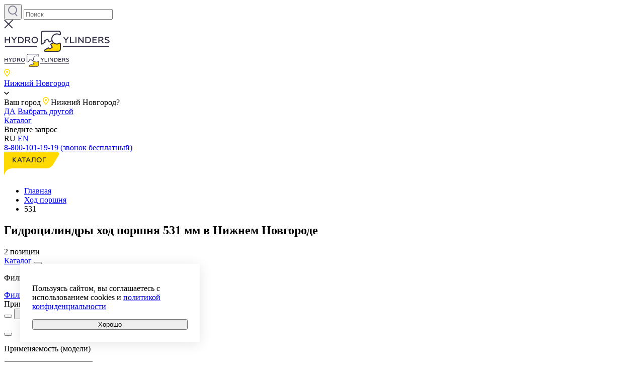

--- FILE ---
content_type: text/html; charset=UTF-8
request_url: https://nizhniy-novgorod.hydrocylinders.ru/piston-strokes/531
body_size: 49824
content:
<!DOCTYPE html>
<html>

<head>

    <meta charset="utf-8">
    <meta name="description" content=" Подбор гидроцилиндров с ходом поршня 531 мм в каталоге интернет-магазина производителя Строймашсервис с доставкой по Нижнему Новгороду и России. Гарантия. Низкие цены. 30 лет на рынке.  Консультация по ☎ 8-800-101-19-19.    ">
    <meta name="viewport" content="width=device-width">
    <meta name="csrf-token" content="xrBneTd2WzQnX8jasbmGi4WwjeNuBvgkAq6bD8gO">

        <script src="https://www.google.com/recaptcha/api.js?hl=&render=6LfADYApAAAAACU5g_PxmBkXFI2pl62A3f4U6TX3"></script>
    <style>
        .grecaptcha-badge { visibility: hidden !important; }
    </style>
    <link rel="canonical" href="https://nizhniy-novgorod.hydrocylinders.ru/piston-strokes/531"/>







    <link rel="icon" href="https://nizhniy-novgorod.hydrocylinders.ru/images/dist/HydroFavIcon.jpg">
    <meta property="og:title" id="title" content=" Гидроцилиндры ход поршня 531 мм в Нижнем Новгороде - выбор гидравлического цилиндра по параметрам и размерам   ">
    <meta property="og:description" id="description" content=" Подбор гидроцилиндров с ходом поршня 531 мм в каталоге интернет-магазина производителя Строймашсервис с доставкой по Нижнему Новгороду и России. Гарантия. Низкие цены. 30 лет на рынке.  Консультация по ☎ 8-800-101-19-19.    ">
    <meta property="og:image" content="https://nizhniy-novgorod.hydrocylinders.ru/images/dist/og_img-sms.jpg"/>
    <meta property="og:type" content="website" />
    <meta property="og:url" content="https://nizhniy-novgorod.hydrocylinders.ru/piston-strokes/531" />
        <title> Гидроцилиндры ход поршня 531 мм в Нижнем Новгороде - выбор гидравлического цилиндра по параметрам и размерам   </title>

            <script type="application/ld+json">
  {
   "@context": "https://schema.org",
   "@type": "BreadcrumbList",
   "itemListElement":
   [
    {
     "@type": "ListItem",
     "position": 1,
     "item":
     {
      "@id": "https://nizhniy-novgorod.hydrocylinders.ru",
      "name": "Главная"
      }
    },
    {
     "@type": "ListItem",
     "position": 2,
     "item":
     {
      "@id": "https://nizhniy-novgorod.hydrocylinders.ru/piston-strokes",
      "name": "Ход поршня"
      }
    },
    {
     "@type": "ListItem",
     "position": 3,
     "item":
     {
      "@id": "https://nizhniy-novgorod.hydrocylinders.ru/piston-strokes/531",
      "name": "531"
      }
    }
   ]
  }
  </script>
    <link href='https://nizhniy-novgorod.hydrocylinders.ru/sitemap.xml' rel='alternate' title='Sitemap' type='application/rss+xml'/>



    
    <link rel="preload" type="text/css" href="https://nizhniy-novgorod.hydrocylinders.ru/css/slick.css" as="style" onload="this.rel='stylesheet'"/>

    <link rel="stylesheet" href="https://nizhniy-novgorod.hydrocylinders.ru/css/odometer-theme-default.min.css"/>


    <link rel="stylesheet" href="https://nizhniy-novgorod.hydrocylinders.ru/css/swiper-bundle.min.css"/>
    <link rel="stylesheet" href="https://nizhniy-novgorod.hydrocylinders.ru/css/animate.min.css"/>
    <link rel="preload" href="https://nizhniy-novgorod.hydrocylinders.ru/fonts/Geometria.woff2" as="font" type="font/woff2" crossorigin />
    <link rel="preload" href="https://nizhniy-novgorod.hydrocylinders.ru/fonts/Geometria-Medium.woff2" as="font" type="font/woff2" crossorigin />
    <link rel="preload" href="https://nizhniy-novgorod.hydrocylinders.ru/fonts/Geometria-Bold.woff2" as="font" type="font/woff2" crossorigin />
    <link rel="preload" href="https://nizhniy-novgorod.hydrocylinders.ru/fonts/DINPro-Black.ttf" as="font" type="font/ttf" crossorigin />


    <meta name="csrf-token" content="xrBneTd2WzQnX8jasbmGi4WwjeNuBvgkAq6bD8gO">
    <meta name="yandex-verification" content="aa2f4433dbf8c076" />
    <meta name="google-site-verification" content="0u8f7hD1rxsb5Y258lsf-zGe6d5GL26SdFbSNst9fYU" />
    <link rel="stylesheet" href="https://nizhniy-novgorod.hydrocylinders.ru/css/main.min.css">
    <link rel="stylesheet" href="https://nizhniy-novgorod.hydrocylinders.ru/css/custom.css">
    <link rel="stylesheet" href="https://nizhniy-novgorod.hydrocylinders.ru/css/overrides.css">



    <script src="https://nizhniy-novgorod.hydrocylinders.ru/js/jquery.min.js"></script>

    <script src="https://nizhniy-novgorod.hydrocylinders.ru/js/lazyload.min.js"></script>




      <link href="https://cdn.jsdelivr.net/npm/select2@4.1.0-rc.0/dist/css/select2.min.css" rel="stylesheet" />
  <link rel="stylesheet" href="https://nizhniy-novgorod.hydrocylinders.ru/css/changeSelect2Styles.css">
    <script>this.currentPage = location.href</script>

          <!-- Yandex.Metrika counter -->
      <script type="text/javascript" >
        (function(m,e,t,r,i,k,a){m[i]=m[i]||function(){(m[i].a=m[i].a||[]).push(arguments)};
        m[i].l=1*new Date();
        for (var j = 0; j < document.scripts.length; j++) {if (document.scripts[j].src === r) { return; }}
        k=e.createElement(t),a=e.getElementsByTagName(t)[0],k.async=1,k.src=r,a.parentNode.insertBefore(k,a)})
        (window, document, "script", "https://mc.yandex.ru/metrika/tag.js", "ym");

        ym(82974193, "init", {
              clickmap:true,
              trackLinks:true,
              accurateTrackBounce:true,
              webvisor:true
        });
      </script>
      <noscript><div><img src="https://mc.yandex.ru/watch/82974193" style="position:absolute; left:-9999px;" alt="" /></div></noscript>
      <!-- /Yandex.Metrika counter -->
  </head>

<body>


    <div class="cookie-banner" style="display: none;">
  <div class="cookie-content">
    <p class="cookie-text">
      Пользуясь сайтом, вы соглашаетесь с использованием cookies и 
      <a href="https://nizhniy-novgorod.hydrocylinders.ru/page/politika-konfidencialnosti" class="cookie-link">политикой конфиденциальности</a>
    </p>
  </div>
  <button class="cookie-button">
    <span class="button-text">Хорошо</span>
  </button>
</div>

<script>
  $(document).ready(function() {
    const checkConsent = () => {
      const expires = localStorage.getItem('cookiesConsentExpires');
      return !expires || new Date() > new Date(parseInt(expires));
    };

    const $banner = $('.cookie-banner');
    
    if (checkConsent()) {
      $banner.fadeIn();
    }

    $('.cookie-button').on('click', function() {
      const expirationDate = new Date();
      expirationDate.setDate(expirationDate.getDate() + 90);
      localStorage.setItem('cookiesConsentExpires', expirationDate.getTime());
      $banner.fadeOut();
    });
  });
</script>

<style>
.cookie-banner {
  position: fixed;
  left: 40px;
  bottom: 40px;
  z-index: 5000;
  
  background: #FFFFFF;
  box-shadow: 0px 4px 24px rgba(18, 18, 18, 0.1);
  padding: 24px;
  
  display: flex;
  flex-direction: column;
  gap: 16px;
  max-width: 309px;

  .cookie-content {
    display: flex;
    flex-direction: column;
    gap: 10px;
  }

  .cookie-text {
    font-size: 14px;
    color: #303038;
    line-height: 1;
    font-weight: 400;
  }

  .cookie-link {
    text-decoration: underline;
    color: #2D81FF;
  }

  .cookie-button {
    height: fit-content;
    padding: 12px 32px;
    width: 163px;
    
    background: #FFDA00;
    border: none;
    border-radius: 8px;
    cursor: pointer;

    .button-text {
      color: #332F47;
      font-size: 16px;
      line-height: 1;
      font-weight: 600;
    }
  }
}

@media (max-width: 600px) {
  .cookie-banner {
    left: 15px;
    right: 15px;
    bottom: 15px;
    max-width: 100%;
  }

  .cookie-button {
    width: 100%;
  }
}
</style>    <header class="header-white wow mainWhiteHeaderAnimation">
  <div class="header-search">
    <form class="header-search__form" action="https://nizhniy-novgorod.hydrocylinders.ru/search">
      <div class="header-search__wrapp" style="width: 100%;" >
        <button class="header-search__btn" id="searchBtn" type="submit" value="" data-name="search">
          <svg width="19" height="22" viewBox="0 0 19 22" fill="none" xmlns="http://www.w3.org/2000/svg">
            <circle cx="9" cy="9" r="8" stroke="#838395" stroke-width="2"/>
            <path d="M14 16L18 21" stroke="#838395" stroke-width="2"/>
          </svg>
        </button>
        <input class="header-search__input" id="searchInput" type="search" name="search" placeholder="Поиск"
               autocomplete="off">
        
      </div>
      <div class="header-search__cancel">
        <svg width="18" height="18" viewBox="0 0 18 18" fill="none" xmlns="http://www.w3.org/2000/svg">
          <path d="M17 1L1 17" stroke="#332F47" stroke-width="2"/>
          <path d="M17 17L1 0.999999" stroke="#332F47" stroke-width="2"/>
        </svg>
      </div>
      <div class="header-search__output header-search__output--not-active" data-name="search"></div>
    </form>
  </div>
  <div class="header-inner">
    <div class="header-wrapper-left">
      <div class="logo">
        <a href="https://nizhniy-novgorod.hydrocylinders.ru">
          <svg width="211" height="42" viewBox="0 0 211 42" fill="none" xmlns="http://www.w3.org/2000/svg">
            <path
              d="M124.146 24.999V19.239L129.024 12.399H126.792L123.192 17.493L119.592 12.399H117.288L122.166 19.293V24.999H124.146ZM139.745 24.999V23.181H133.049V12.399H131.051V24.999H139.745ZM144.094 24.999V12.399H142.114V24.999H144.094ZM149.456 24.999V15.837L156.62 24.999H158.294V12.399H156.35V21.525L149.24 12.399H147.512V24.999H149.456ZM166.06 24.999C168.094 24.999 169.732 24.423 171.01 23.253C172.288 22.083 172.936 20.553 172.936 18.699C172.936 16.845 172.288 15.333 171.01 14.163C169.732 12.993 168.094 12.399 166.06 12.399H161.614V24.999H166.06ZM163.594 14.217H165.88C167.446 14.217 168.688 14.613 169.57 15.423C170.452 16.233 170.902 17.313 170.902 18.699C170.902 20.085 170.452 21.165 169.57 21.975C168.688 22.785 167.446 23.181 165.88 23.181H163.594V14.217ZM185.002 24.999V23.181H177.784V19.185H183.472V17.367H177.784V14.217H184.768V12.399H175.804V24.999H185.002ZM189.495 24.999V19.671H192.447L196.245 24.999H198.639L194.679 19.455C196.407 19.041 197.415 17.709 197.415 15.981C197.415 14.919 197.037 14.055 196.299 13.389C195.561 12.723 194.535 12.399 193.257 12.399H187.515V24.999H189.495ZM189.495 14.217H193.131C194.571 14.217 195.417 14.901 195.417 16.053C195.417 17.259 194.571 17.925 193.131 17.925H189.495V14.217ZM204.874 25.233C206.26 25.233 207.412 24.891 208.33 24.225C209.248 23.559 209.716 22.641 209.716 21.471C209.644 20.049 209.05 19.149 207.934 18.555C207.142 18.123 206.584 17.907 205.63 17.619L204.19 17.205C203.884 17.079 203.308 16.899 203.074 16.755C202.642 16.449 202.336 16.161 202.336 15.621C202.336 14.685 203.182 14.019 204.91 14.019C206.296 14.019 207.628 14.415 208.906 15.189V13.209C207.736 12.507 206.386 12.165 204.874 12.165C202.048 12.165 200.302 13.515 200.302 15.603C200.302 16.755 200.68 17.565 201.598 18.141C202.066 18.411 202.48 18.627 202.858 18.771C203.236 18.915 203.794 19.095 204.496 19.293L204.748 19.365C205.558 19.599 205.9 19.689 206.476 19.959C206.764 20.085 206.98 20.211 207.124 20.337C207.43 20.607 207.682 21.003 207.682 21.507C207.682 22.677 206.422 23.379 204.766 23.379C203.902 23.379 203.038 23.217 202.174 22.893C201.328 22.569 200.644 22.191 200.14 21.741V23.883C201.382 24.783 202.948 25.233 204.874 25.233Z"
              fill="#332F47"/>
            <path
              d="M3.546 24.999V19.185H10.116V24.999H12.096V12.399H10.116V17.367H3.546V12.399H1.566V24.999H3.546ZM20.9842 24.999V19.239L25.8622 12.399H23.6302L20.0302 17.493L16.4302 12.399H14.1262L19.0042 19.293V24.999H20.9842ZM32.3349 24.999C34.3689 24.999 36.0069 24.423 37.2849 23.253C38.5629 22.083 39.2109 20.553 39.2109 18.699C39.2109 16.845 38.5629 15.333 37.2849 14.163C36.0069 12.993 34.3689 12.399 32.3349 12.399H27.8889V24.999H32.3349ZM29.8689 14.217H32.1549C33.7209 14.217 34.9629 14.613 35.8449 15.423C36.7269 16.233 37.1769 17.313 37.1769 18.699C37.1769 20.085 36.7269 21.165 35.8449 21.975C34.9629 22.785 33.7209 23.181 32.1549 23.181H29.8689V14.217ZM44.0587 24.999V19.671H47.0107L50.8087 24.999H53.2027L49.2427 19.455C50.9707 19.041 51.9787 17.709 51.9787 15.981C51.9787 14.919 51.6007 14.055 50.8627 13.389C50.1247 12.723 49.0987 12.399 47.8207 12.399H42.0787V24.999H44.0587ZM44.0587 14.217H47.6947C49.1347 14.217 49.9807 14.901 49.9807 16.053C49.9807 17.259 49.1347 17.925 47.6947 17.925H44.0587V14.217ZM57.9523 22.047C57.1063 21.147 56.6923 20.031 56.6923 18.699C56.6923 17.367 57.1063 16.251 57.9523 15.369C58.7983 14.469 59.8423 14.019 61.0843 14.019C62.3263 14.019 63.3703 14.469 64.2163 15.369C65.0623 16.251 65.4943 17.367 65.4943 18.699C65.4943 20.031 65.0623 21.147 64.2163 22.047C63.3703 22.929 62.3263 23.379 61.0843 23.379C59.8423 23.379 58.7983 22.929 57.9523 22.047ZM65.6923 23.361C66.9163 22.101 67.5283 20.553 67.5283 18.699C67.5283 16.845 66.9163 15.297 65.6923 14.055C64.4683 12.795 62.9383 12.165 61.0843 12.165C59.2303 12.165 57.7003 12.795 56.4763 14.055C55.2703 15.297 54.6583 16.845 54.6583 18.699C54.6583 20.553 55.2703 22.101 56.4763 23.361C57.7003 24.603 59.2303 25.233 61.0843 25.233C62.9383 25.233 64.4683 24.603 65.6923 23.361Z"
              fill="#332F47"/>
            <line x1="2" y1="30.9961" x2="66" y2="30.9961" stroke="#332F47" stroke-width="2"/>
            <line x1="117" y1="30.9961" x2="209" y2="30.9961" stroke="#332F47" stroke-width="2"/>
            <path
              d="M112 36L112 25.9448C112 25.0541 110.873 24.5635 110.118 25.038C109.146 25.6496 108.076 26.0926 106.933 26.321C104.993 26.7086 102.982 26.5129 101.154 25.7586C100.065 25.309 99.0693 24.673 98.2098 23.8848L93.4809 26.6129C93.0026 26.8888 92.8388 27.4999 93.1149 27.9778L95.6149 32.3045C95.891 32.7824 95.7272 33.3935 95.2489 33.6694L90.9388 36.1558C90.4528 36.4362 89.831 36.2621 89.5616 35.7701L89.0439 34.8249C88.7745 34.3329 88.1527 34.1588 87.6666 34.4392L81.232 38.1511C78.9999 39.552 80.5233 40.9453 81.4999 41L107 41C111 41 112 39 112 36Z"
              fill="#FFDA00"/>
            <path
              d="M95.486 19.6406C95.7677 20.4837 96.1622 21.29 96.6626 22.0364C97.1072 22.6997 97.6272 23.3507 98.2098 23.8848M95.486 19.6406C95.148 18.6292 94.9724 17.5648 94.9713 16.487C94.9691 14.5107 95.5535 12.5783 96.6506 10.9339C97.7476 9.28954 99.308 8.00716 101.134 7.24892C102.961 6.49068 104.971 6.29064 106.912 6.6741C108.062 6.90136 109.144 7.35916 110.126 7.98502C110.877 8.46328 112 7.97427 112 7.08459L112 5C112 3 111 1 108 1L78 1C75 1 74 3 74 5L74 25.7365C74 26.5086 74.8377 26.9894 75.5044 26.6L81.1942 23.2765C81.6692 22.999 81.8307 22.3904 81.5556 21.9143L81.0529 21.0443C80.7767 20.5664 80.9406 19.9553 81.4189 19.6793L85.749 17.1813C86.2273 16.9054 86.8389 17.0692 87.1151 17.5471L89.6151 21.8737C89.8912 22.3516 90.5028 22.5154 90.9811 22.2395L95.486 19.6406ZM98.2098 23.8848L93.4809 26.6129C93.0026 26.8888 92.8388 27.4999 93.1149 27.9778L95.6149 32.3045C95.891 32.7824 95.7272 33.3935 95.2489 33.6694L90.9388 36.1558C90.4528 36.4362 89.831 36.2621 89.5616 35.7701L89.0439 34.8249C88.7745 34.3329 88.1527 34.1588 87.6666 34.4392L81.232 38.1511C78.9999 39.552 80.5233 40.9453 81.4999 41L107 41C111 41 112 39 112 36L112 25.9448C112 25.0541 110.873 24.5635 110.118 25.038C109.146 25.6496 108.076 26.0926 106.933 26.321C104.993 26.7086 102.982 26.5129 101.154 25.7586C100.065 25.309 99.0693 24.673 98.2098 23.8848Z"
              stroke="#332F47" stroke-width="2"/>
          </svg>
        </a>
      </div>
      <div class="logo-mob">
        <a href="https://nizhniy-novgorod.hydrocylinders.ru">
          <svg width="130" height="26" viewBox="0 0 130 26" fill="none" xmlns="http://www.w3.org/2000/svg">
            <path
              d="M76.488 15.6921H75.2681V12.2179L72.2627 8.02039H73.6822L75.9002 11.122L78.1184 8.02039H79.4935L76.488 12.185V15.6921ZM86.0987 15.6921H80.7424V8.02039H81.9728V14.5852H86.0987V15.6921ZM88.7776 15.6921H87.5581V8.02039H88.7776V15.6921ZM92.0818 15.6921H90.884V8.02039H91.9487L96.3293 13.5769V8.02039H97.5271V15.6921H96.4956L92.0818 10.1136V15.6921ZM102.312 15.6921H99.5723V8.02039H102.312C103.554 8.02039 104.57 8.37843 105.362 9.09442C106.153 9.81042 106.548 10.731 106.548 11.8562C106.548 12.9887 106.153 13.913 105.362 14.629C104.578 15.3377 103.561 15.6921 102.312 15.6921ZM100.793 9.12731V14.5852H102.201C103.177 14.5852 103.935 14.3404 104.474 13.8509C105.021 13.3541 105.295 12.6892 105.295 11.8562C105.295 11.0233 105.021 10.3584 104.474 9.86158C103.935 9.37209 103.177 9.12731 102.201 9.12731H100.793ZM113.982 15.6921H108.315V8.02039H113.838V9.12731H109.535V11.0452H113.04V12.1522H109.535V14.5852H113.982V15.6921ZM116.75 15.6921H115.531V8.02039H119.068C119.867 8.02039 120.491 8.22128 120.943 8.62314C121.401 9.03233 121.63 9.55837 121.63 10.2013C121.63 10.7347 121.479 11.1913 121.175 11.5713C120.88 11.9439 120.469 12.1923 119.944 12.3165L122.384 15.6921H120.909L118.569 12.448H116.75V15.6921ZM116.75 9.12731V11.3849H118.991C119.434 11.3849 119.778 11.2863 120.022 11.0891C120.273 10.8918 120.399 10.6105 120.399 10.2452C120.399 9.89446 120.273 9.62046 120.022 9.42317C119.778 9.22595 119.434 9.12731 118.991 9.12731H116.75ZM126.226 15.8345C125.043 15.8345 124.07 15.5605 123.309 15.0126V13.7084C123.612 13.9714 124.03 14.2053 124.562 14.4098C125.095 14.6071 125.627 14.7058 126.16 14.7058C126.684 14.7058 127.113 14.6034 127.446 14.3989C127.786 14.1942 127.956 13.9167 127.956 13.5659C127.956 13.2883 127.841 13.0509 127.612 12.8536C127.523 12.7732 127.39 12.6965 127.213 12.6234C126.998 12.5211 126.643 12.4006 126.148 12.2618L125.993 12.2179C125.572 12.101 125.235 11.995 124.983 11.9001C124.784 11.827 124.525 11.6992 124.207 11.5165C123.675 11.1877 123.409 10.6726 123.409 9.97116C123.409 9.33554 123.66 8.82777 124.163 8.44779C124.673 8.06788 125.361 7.87793 126.226 7.87793C127.165 7.87793 127.993 8.08975 128.71 8.51355V9.71911C127.919 9.24423 127.098 9.00671 126.248 9.00671C125.73 9.00671 125.335 9.09809 125.062 9.28071C124.795 9.45605 124.662 9.6899 124.662 9.98217C124.662 10.2305 124.814 10.4607 125.117 10.6726C125.161 10.7018 125.224 10.7347 125.305 10.7713C125.387 10.8005 125.479 10.8334 125.582 10.8698C125.686 10.9064 125.76 10.9319 125.804 10.9466L126.691 11.1987C127.231 11.3594 127.704 11.5494 128.111 11.7685C128.798 12.1339 129.164 12.7257 129.209 13.544C129.209 14.2527 128.924 14.8117 128.355 15.2208C127.786 15.63 127.076 15.8345 126.226 15.8345Z"
              fill="#332F47"/>
            <path
              d="M2.18475 15.6921H0.964844V8.02039H2.18475V11.0452H6.23262V8.02039H7.45253V15.6921H6.23262V12.1522H2.18475V15.6921ZM12.9287 15.6921H11.7088V12.2179L8.70336 8.02039H10.1229L12.3409 11.122L14.5589 8.02039H15.9341L12.9287 12.185V15.6921ZM19.922 15.6921H17.1828V8.02039H19.922C21.1641 8.02039 22.1806 8.37843 22.9717 9.09442C23.7628 9.81042 24.1583 10.731 24.1583 11.8562C24.1583 12.9887 23.7628 13.913 22.9717 14.629C22.1881 15.3377 21.1714 15.6921 19.922 15.6921ZM18.4027 9.12731V14.5852H19.8111C20.787 14.5852 21.5448 14.3404 22.0845 13.8509C22.6316 13.3541 22.9052 12.6892 22.9052 11.8562C22.9052 11.0233 22.6316 10.3584 22.0845 9.86158C21.5448 9.37209 20.787 9.12731 19.8111 9.12731H18.4027ZM27.1452 15.6921H25.9253V8.02039H29.463C30.2615 8.02039 30.8862 8.22128 31.3372 8.62314C31.7956 9.03233 32.0247 9.55837 32.0247 10.2013C32.0247 10.7347 31.8732 11.1913 31.57 11.5713C31.2744 11.9439 30.864 12.1923 30.3391 12.3165L32.7789 15.6921H31.3039L28.9639 12.448H27.1452V15.6921ZM27.1452 9.12731V11.3849H29.3853C29.829 11.3849 30.1727 11.2863 30.4167 11.0891C30.6681 10.8918 30.7938 10.6105 30.7938 10.2452C30.7938 9.89446 30.6681 9.62046 30.4167 9.42317C30.1727 9.22595 29.829 9.12731 29.3853 9.12731H27.1452ZM35.7052 13.8947C36.2302 14.4354 36.8733 14.7058 37.6349 14.7058C38.3964 14.7058 39.0396 14.4354 39.5645 13.8947C40.0895 13.3395 40.3519 12.6599 40.3519 11.8562C40.3519 11.0452 40.0895 10.3694 39.5645 9.82869C39.0396 9.28071 38.3964 9.00671 37.6349 9.00671C36.8733 9.00671 36.2302 9.28071 35.7052 9.82869C35.1877 10.3621 34.9289 11.0379 34.9289 11.8562C34.9289 12.6745 35.1877 13.3541 35.7052 13.8947ZM40.4739 14.6947C39.7198 15.4546 38.7734 15.8345 37.6349 15.8345C36.4963 15.8345 35.5499 15.4546 34.7958 14.6947C34.0491 13.9203 33.6757 12.9741 33.6757 11.8562C33.6757 10.731 34.0491 9.78855 34.7958 9.02866C35.5499 8.26151 36.4963 7.87793 37.6349 7.87793C38.7734 7.87793 39.7198 8.26151 40.4739 9.02866C41.228 9.78855 41.6051 10.731 41.6051 11.8562C41.6051 12.9814 41.228 13.9276 40.4739 14.6947Z"
              fill="#332F47"/>
            <path d="M0.773926 19.1172H41.7858" stroke="#332F47"/>
            <path d="M71.9644 19.1172H129.226" stroke="#332F47"/>
            <path
              d="M68.8692 22.1763V16.0249C68.8692 15.48 68.1805 15.1798 67.7197 15.4701C67.1257 15.8443 66.4718 16.1153 65.7737 16.255C64.5889 16.4921 63.3605 16.3724 62.2436 15.9109C61.578 15.6359 60.9699 15.2468 60.4448 14.7646L57.5559 16.4335C57.2637 16.6023 57.1637 16.9762 57.3324 17.2685L58.8596 19.9155C59.0283 20.2078 58.9282 20.5817 58.636 20.7505L56.003 22.2716C55.706 22.4431 55.3262 22.3366 55.1616 22.0356L54.8453 21.4574C54.6807 21.1564 54.3009 21.0498 54.004 21.2214L50.073 23.4922C48.7094 24.3492 49.6401 25.2017 50.2367 25.2351H65.8148C68.2584 25.2351 68.8692 24.0115 68.8692 22.1763Z"
              fill="#FFDA00"/>
            <path
              d="M58.7807 12.1683C58.9528 12.6841 59.1937 13.1774 59.4994 13.634C59.771 14.0398 60.0887 14.438 60.4446 14.7648L58.7807 12.1683ZM58.7807 12.1683C58.5742 11.5496 58.4669 10.8984 58.4662 10.239C58.4649 9.03005 58.8219 7.84781 59.4921 6.84186C60.1623 5.8359 61.1156 5.05138 62.2313 4.58752C63.3471 4.12366 64.5753 4.00127 65.7606 4.23586C66.4631 4.37489 67.1244 4.65496 67.7245 5.03783C68.1832 5.33042 68.8691 5.03126 68.8691 4.48698V3.21171C68.8691 1.98818 68.2582 0.764648 66.4255 0.764648H48.0984C46.2657 0.764648 45.6548 1.98818 45.6548 3.21171V15.8955C45.6548 16.3672 46.174 16.6597 46.5848 16.4195L50.0498 14.3926C50.34 14.2229 50.4386 13.8505 50.2706 13.5592L49.9634 13.027C49.7947 12.7347 49.8949 12.3608 50.1871 12.192L52.8323 10.6638C53.1245 10.495 53.4981 10.5952 53.6668 10.8876L55.1941 13.5345C55.3628 13.8268 55.7364 13.927 56.0286 13.7582L58.7807 12.1683ZM60.4446 14.7648L57.5557 16.4337C57.2636 16.6025 57.1635 16.9763 57.3322 17.2687L58.8595 19.9156C59.0281 20.208 58.928 20.5818 58.6358 20.7506L56.0028 22.2718C55.7059 22.4433 55.326 22.3368 55.1614 22.0358L54.8452 21.4575C54.6806 21.1565 54.3007 21.05 54.0038 21.2216L50.0729 23.4924C48.7092 24.3494 49.6399 25.2018 50.2365 25.2352H65.8146C68.2582 25.2352 68.8691 24.0117 68.8691 22.1764V16.025C68.8691 15.4801 68.1804 15.18 67.7196 15.4702C67.1255 15.8444 66.4717 16.1154 65.7735 16.2551C64.5887 16.4923 63.3603 16.3725 62.2435 15.9111C61.5778 15.636 60.9697 15.247 60.4446 14.7648Z"
              stroke="#332F47"/>
          </svg>
        </a>
      </div>
              <div class="city-select">
          <a href="javascript:void(0);" class="city-select__link">
            <svg width="12" height="16" viewBox="0 0 12 16" fill="none" xmlns="http://www.w3.org/2000/svg">
              <path fill-rule="evenodd" clip-rule="evenodd"
                    d="M10.5 6C10.5 7.00499 10.1723 7.92911 9.61747 8.67719L5.99995 13.5001L2.38252 8.67717C1.82767 7.92909 1.5 7.00498 1.5 6C1.5 3.51472 3.51472 1.5 6 1.5C8.48528 1.5 10.5 3.51472 10.5 6ZM12 6C12 7.33918 11.5613 8.57588 10.8197 9.57422L6.93747 14.7501L5.99994 16L5.06242 14.7501L1.1803 9.57422C0.438732 8.57588 0 7.33918 0 6C0 2.68629 2.68629 0 6 0C9.31371 0 12 2.68629 12 6ZM6 8C7.10457 8 8 7.10457 8 6C8 4.89543 7.10457 4 6 4C4.89543 4 4 4.89543 4 6C4 7.10457 4.89543 8 6 8Z"
                    fill="#FFDA00"/>
            </svg>
            <div class="city-select__name city-select__name--white">
              Нижний Новгород
            </div>
            <svg width="10" height="7" viewBox="0 0 10 7" fill="none" xmlns="http://www.w3.org/2000/svg">
              <path fill-rule="evenodd" clip-rule="evenodd"
                    d="M9.53033 0.96967C9.82322 1.26256 9.82322 1.73744 9.53033 2.03033L5.53033 6.03033C5.23744 6.32322 4.76256 6.32322 4.46967 6.03033L0.46967 2.03033C0.176777 1.73744 0.176777 1.26256 0.46967 0.96967C0.762563 0.676777 1.23744 0.676777 1.53033 0.96967L5 4.43934L8.46967 0.96967C8.76256 0.676777 9.23744 0.676777 9.53033 0.96967Z"
                    fill="black"/>
            </svg>
          </a>
          <div id="city-select__popup"
               class="city-select__popup city-select__popup--shadow city-select__popup--not-active">
            <div class="city-select__popup-content">
              <div class="city-select__popup-content-up">
                <span class="city-select__popup-text">Ваш город</span>
                <svg width="12" height="16" viewBox="0 0 12 16" fill="none" xmlns="http://www.w3.org/2000/svg">
                  <path fill-rule="evenodd" clip-rule="evenodd"
                        d="M10.5 6C10.5 7.00499 10.1723 7.92911 9.61747 8.67719L5.99995 13.5001L2.38252 8.67717C1.82767 7.92909 1.5 7.00498 1.5 6C1.5 3.51472 3.51472 1.5 6 1.5C8.48528 1.5 10.5 3.51472 10.5 6ZM12 6C12 7.33918 11.5613 8.57588 10.8197 9.57422L6.93747 14.7501L5.99994 16L5.06242 14.7501L1.1803 9.57422C0.438732 8.57588 0 7.33918 0 6C0 2.68629 2.68629 0 6 0C9.31371 0 12 2.68629 12 6ZM6 8C7.10457 8 8 7.10457 8 6C8 4.89543 7.10457 4 6 4C4.89543 4 4 4.89543 4 6C4 7.10457 4.89543 8 6 8Z"
                        fill="#FFDA00"/>
                </svg>
                <span class="city-select__popup-text">Нижний Новгород?</span>
              </div>
              <div class="city-select__popup-content-down">
                <a href="javascript:void(0);" class="city-select__popup-yes">ДА</a>
                <a href="javascript:void(0);" class="city-select__popup-another">Выбрать другой</a>
              </div>
            </div>
          </div>
        </div>
            <a class="header-catalog" href="https://nizhniy-novgorod.hydrocylinders.ru/catalog">Каталог</a>
    </div>
    <div class="header-searchblock" id="searchBtnToOpen">
      <div class="header-search__first-btn_white"></div>
      <div class="header-search__placeholder">Введите запрос</div>
    </div>

    <div class="header-right">
      <div class="lang">
                            <span class="lang__ru active">RU</span>
            <a class="lang__en" href="https://hydrocylinders.ru/en">EN</a>
              </div>

      <div class="phone">
                  <a href="tel:88001011919">8-800-101-19-19 (звонок бесплатный)</a>
              </div>
    </div>

    <div class="menu-icon main-menu-left" id="menuIcon">
      <div class="icon">
        <div class="menu-icon__bar"></div>
        <div class="menu-icon__bar"></div>
        <div class="menu-icon__bar menu-icon__bar_short"></div>
      </div>
    </div>







  </div>
  <div class="header-white__line mainWhiteHeaderLineAnimation"></div>
</header>
<script>
  const headerElement = document.querySelector('.header-white');
  const observer = new MutationObserver(() => {
    document.querySelector('.main-menu').removeAttribute('style');
    observer.disconnect();
  }, headerElement);
  observer.observe(headerElement, {attributes: true});
</script>
<script src="https://nizhniy-novgorod.hydrocylinders.ru/js/handle-lang-change.js"></script>


    <main class="category-main">
        <section class="wrapper">
            <div class="container-fluid">
                <div class="row m-0">
                    <div class="col-12">
                        <div class="breadcrumb-catalog_mob breadcrumb-catalog_mob--category">
                            <svg width="113" height="48" viewBox="0 0 113 48" fill="none"
                                 xmlns="http://www.w3.org/2000/svg">
                                <path
                                        d="M97.6326 24.1744C94.749 29.0263 89.5225 32 83.8784 32L0 32L1.39876e-06 16L2.79753e-06 1.65274e-06L106.727 1.09831e-05C109.053 1.11865e-05 110.495 2.53296 109.306 4.53272L97.6326 24.1744Z"
                                        fill="#FFDA00"/>
                                <path
                                        d="M18.758 20V15.296L23.378 20H25.478L20.214 14.68L24.75 10.2H22.776L18.758 14.204V10.2H17.218V20H18.758ZM27.629 20L28.679 17.564H33.327L34.391 20H36.043L31.759 10.144H30.275L25.991 20H27.629ZM31.003 12.09L32.795 16.206H29.211L31.003 12.09ZM35.5545 11.614H38.7885V20H40.3285V11.614H43.5765V10.2H35.5545V11.614ZM44.7254 20L45.7754 17.564H50.4234L51.4874 20H53.1394L48.8554 10.144H47.3714L43.0874 20H44.7254ZM48.0994 12.09L49.8914 16.206H46.3074L48.0994 12.09ZM53.7234 19.972C53.8634 20.014 54.0594 20.042 54.3254 20.042C55.5434 20.042 56.3414 19.552 56.8034 18.432C57.2654 17.298 57.4474 15.912 57.4894 13.714L57.5314 11.614H61.0314V20H62.5714V10.2H56.0474L56.0054 13.56C55.9634 15.352 55.8794 16.444 55.6134 17.34C55.3754 18.236 54.9274 18.628 54.2414 18.628C54.0314 18.628 53.8634 18.614 53.7234 18.572V19.972ZM67.3527 17.704C66.6947 17.004 66.3727 16.136 66.3727 15.1C66.3727 14.064 66.6947 13.196 67.3527 12.51C68.0107 11.81 68.8227 11.46 69.7887 11.46C70.7547 11.46 71.5667 11.81 72.2247 12.51C72.8827 13.196 73.2187 14.064 73.2187 15.1C73.2187 16.136 72.8827 17.004 72.2247 17.704C71.5667 18.39 70.7547 18.74 69.7887 18.74C68.8227 18.74 68.0107 18.39 67.3527 17.704ZM73.3727 18.726C74.3247 17.746 74.8007 16.542 74.8007 15.1C74.8007 13.658 74.3247 12.454 73.3727 11.488C72.4207 10.508 71.2307 10.018 69.7887 10.018C68.3467 10.018 67.1567 10.508 66.2047 11.488C65.2667 12.454 64.7907 13.658 64.7907 15.1C64.7907 16.542 65.2667 17.746 66.2047 18.726C67.1567 19.692 68.3467 20.182 69.7887 20.182C71.2307 20.182 72.4207 19.692 73.3727 18.726ZM78.5648 20V11.614H83.8848V10.2H77.0248V20H78.5648Z"
                                        fill="#332F47"/>
                                <path d="M16 32C5.33333 32 0.888889 41.3333 0 46V32H16Z" fill="#FFDA00"/>
                            </svg>
                        </div>

                        <ul class="breadcrumb">
                            <li class="breadcrumb-item">
                                <a class="breadcrumb-link" href="/">Главная</a>
                            </li>
                            <li class="breadcrumb-item breadcrumb-item--catalog" style="white-space: nowrap;">
                                <a class="breadcrumb-link breadcrumb-link--middle" href="https://nizhniy-novgorod.hydrocylinders.ru/piston-strokes">Ход поршня</a>
                            </li>
                            <li class="breadcrumb-item active">
                                <span class="breadcrumb-link breadcrumb-link--active">
                                                                      531
                                                                  </span>
                            </li>
                        </ul>

                        <div class="title">
                                                            <div class="title-block">
                                    <a href="https://nizhniy-novgorod.hydrocylinders.ru/piston-strokes" class="title-block__link" aria-label="Перейти на предыдущую страницу"></a>
                                    <h1 class="title-block__title">
                                      Гидроцилиндры ход поршня 531 мм
                                                                              в Нижнем Новгороде
                                                                          </h1>
                                    <span class="title-block__count">2 позиции</span>
                                </div>
                                                    </div>

                        <form       class="filters js-filters">
  <div class="filters__header-wrapper">
    <a class="filters__mob-link" href="https://nizhniy-novgorod.hydrocylinders.ru/catalog">Каталог</a>
    <button class="filters-mob__close js-filters-mob-close-btn"></button>
  </div>
  <div class="filters__mob-title-wrapper">
    <p class="filters-mob__title">Фильтры</p>
  </div>

  <!-- фильтры применяемость -->
  <div class="filters__applicability-block">
    <a href="#" class="filters__title-block filters__title-block--active js-filters-title-block" data-type="upper">
      <span class="filters__main-title">Фильтры применяемость</span>
      <svg width="10" height="7" viewBox="0 0 10 7" fill="none" xmlns="http://www.w3.org/2000/svg">
        <path d="M1 1L5 5L9 1" stroke="#838395" stroke-width="2" stroke-linecap="round"/>
      </svg>
    </a>
    <div class="filters__fieldset filters__fieldset--upper filters__fieldset--active">

                                                <div class="filters__block js-block">
                <div class="filters__title">
                  <span>Применяемость</span> <span class="filters__lower-title">(модели)</span>

                </div>
                <span class="filters__count filters__count--not-active js-filter-desktop-count"
                      data-type="applicabilities"></span>
                <button class="filters__button filters__button--crose filters__button--not-active js-filter-button-crose"
                        data-type="applicabilities" data-own="desktop-filter"></button>
                <button class="filters__button filters__button--arrow js-button-desktop-filter"
                        data-type="applicabilities"
                        data-own="desktop-filter">
                  <svg class="filters__arrow-icon" width="10" height="7" fill="none"
                       xmlns="http://www.w3.org/2000/svg">
                    <path d="M1 1l4 4 4-4" stroke-width="2"/>
                  </svg>
                </button>

                <!-- пользовательский выбор на мобилке -->
                <ul class="filters__user-election-block js-user-election-block"></ul>

                <!-- popup desktop and tablet only -->
                <div class="desktop-filters desktop-filters--not-active js-filter-popup-block"
                     data-type="applicabilities">
                  <div class="filters__popup-title-block">
                    <button class="filters__popup-back-btn js-popup-back-btn" aria-label="Вернуться назад"
                            data-type="applicabilities" data-own="desktop-filter"></button>
                    <p class="filters__popup-title">
                      <span>Применяемость</span> <span class="filters__lower-title">(модели)</span>
                    </p>
                  </div>

                                      <div class="search desktop-filters__search">
                      <div class="search__wrapp">
                        <input class="search__input desktop-filters--search-input js-filter-search-input" type="search" placeholder="Поиск"
                               data-own="desktop-filter">
                      </div>
                    </div>
                  
                  <ul class="desktop-filters__checkbox-list" data-own="desktop-filter">
                                          <li class="desktop-filters__checkbox-item" data-own="desktop-filter">
                        Нет данных
                      </li>
                                                          </ul>
                                    </div>
              </div>
                                                                <div class="filters__block js-block">
                <div class="filters__title">
                  <span>Применяемость</span> <span class="filters__lower-title">(бренды)</span>

                </div>
                <span class="filters__count filters__count--not-active js-filter-desktop-count"
                      data-type="brands"></span>
                <button class="filters__button filters__button--crose filters__button--not-active js-filter-button-crose"
                        data-type="brands" data-own="desktop-filter"></button>
                <button class="filters__button filters__button--arrow js-button-desktop-filter"
                        data-type="brands"
                        data-own="desktop-filter">
                  <svg class="filters__arrow-icon" width="10" height="7" fill="none"
                       xmlns="http://www.w3.org/2000/svg">
                    <path d="M1 1l4 4 4-4" stroke-width="2"/>
                  </svg>
                </button>

                <!-- пользовательский выбор на мобилке -->
                <ul class="filters__user-election-block js-user-election-block"></ul>

                <!-- popup desktop and tablet only -->
                <div class="desktop-filters desktop-filters--not-active js-filter-popup-block"
                     data-type="brands">
                  <div class="filters__popup-title-block">
                    <button class="filters__popup-back-btn js-popup-back-btn" aria-label="Вернуться назад"
                            data-type="brands" data-own="desktop-filter"></button>
                    <p class="filters__popup-title">
                      <span>Применяемость</span> <span class="filters__lower-title">(бренды)</span>
                    </p>
                  </div>

                  
                  <ul class="desktop-filters__checkbox-list" data-own="desktop-filter">
                                          <li class="desktop-filters__checkbox-item" data-own="desktop-filter">
                        Нет данных
                      </li>
                                                          </ul>
                                    </div>
              </div>
                                                                                                                                                                                                                              
      <!-- global reset button -->
      <div class="filters__block-btn">
        <span class="filters__all-count" style="visibility: hidden">15662 товара</span>
        <button class="filters__submit-btn" data-own="desktop-filter" type="submit">Применить</button>
        <button class="filters__reset-btn js-filter-total-reset-btn" data-own="desktop-filter">
          <svg width="16" height="16" fill="none" xmlns="http://www.w3.org/2000/svg">
            <path d="M12 4l-8 8m8 0L4 4" stroke="#D6D6E7" stroke-width="2" />
          </svg>
          <span>Сбросить всё</span></button>
      </div>
      <!-- заглушка -->
      <div class="filters__dummy"></div>
    </div>
  </div>

  <!-- фильтры характеристики -->
  <div class="filters__features-block">
    <a href="#" class="filters__title-block filters__title-block--active js-filters-title-block" data-type="lower">
      <span class="filters__main-title">Фильтры характеристики</span>
      <svg width="10" height="7" viewBox="0 0 10 7" fill="none" xmlns="http://www.w3.org/2000/svg">
        <path d="M1 1L5 5L9 1" stroke="#838395" stroke-width="2" stroke-linecap="round"/>
      </svg>
    </a>
    <div class="filters__fieldset filters__fieldset--lower filters__fieldset--active">
                                                                                    <div class="filters__price-block filters-order" data-order="1">
              <span class="filters__title filters__title--price">Цена, руб</span>
              <input class="filters__input filters__input--min js-filters-mass-min" type="text"
                     name="min_price"
                                          value="0"
                     placeholder="0" data-min="0">
              <span class="filters__bar"></span>
              <input class="filters__input filters__input--max js-filters-mass-max" type="text"
                     name="max_price"
                                          value="0"
                     placeholder="100" data-max="0">
              <!-- slider -->
              <div class="filters__slider js-filters-mass-slider"></div>

            </div>
                                                          <div class="filters__block filters-order js-block" data-order="2">
              <div class="filters__title">
                <span>Диаметр гильзы, мм</span><span class="filters__lower-title">(наружный размер)</span>
              </div>
              <span class="filters__count filters__count--not-active js-filter-desktop-count"
                    data-type="sleeve_diameter"></span>
              <button class="filters__button filters__button--crose filters__button--not-active js-filter-button-crose"
                      data-type="sleeve_diameter" data-own="desktop-filter"></button>
              <button class="filters__button filters__button--arrow js-button-desktop-filter"
                      data-type="sleeve_diameter"
                      data-own="desktop-filter">
                <svg class="filters__arrow-icon" width="10" height="7" fill="none"
                     xmlns="http://www.w3.org/2000/svg">
                  <path d="M1 1l4 4 4-4" stroke-width="2"/>
                </svg>
              </button>

              <!-- пользовательский выбор на мобилке -->
              <ul class="filters__user-election-block js-user-election-block"></ul>

              <!-- popup desktop and tablet only -->
              <div class="desktop-filters desktop-filters--not-active js-filter-popup-block"
                   data-type="sleeve_diameter">
                <div class="filters__popup-title-block">
                  <button class="filters__popup-back-btn js-popup-back-btn" aria-label="Вернуться назад"
                          data-type="sleeve_diameter" data-own="desktop-filter"></button>
                  <p class="filters__popup-title">
                    <span>Диаметр гильзы, мм</span><span class="filters__lower-title">(наружный размер)</span>
                  </p>
                </div>
                <ul class="desktop-filters__checkbox-list desktop-filters__checkbox-list--number"
                    data-own="desktop-filter">
                                      <li class="desktop-filters__checkbox-item desktop-filters__checkbox-item--number"
                        data-own="desktop-filter">
                      <span style="white-space: nowrap"> Нет данных</span>
                    </li>
                                                    </ul>
                                </div>
            </div>
                                                          <div class="filters__block filters-order js-block" data-order="3">
              <div class="filters__title">
                <span>Диаметр поршня, мм</span><span class="filters__lower-title">(внутренний размер гильзы)</span>
              </div>
              <span class="filters__count filters__count--not-active js-filter-desktop-count"
                    data-type="piston_diameter"></span>
              <button class="filters__button filters__button--crose filters__button--not-active js-filter-button-crose"
                      data-type="piston_diameter" data-own="desktop-filter"></button>
              <button class="filters__button filters__button--arrow js-button-desktop-filter"
                      data-type="piston_diameter"
                      data-own="desktop-filter">
                <svg class="filters__arrow-icon" width="10" height="7" fill="none"
                     xmlns="http://www.w3.org/2000/svg">
                  <path d="M1 1l4 4 4-4" stroke-width="2"/>
                </svg>
              </button>

              <!-- пользовательский выбор на мобилке -->
              <ul class="filters__user-election-block js-user-election-block"></ul>

              <!-- popup desktop and tablet only -->
              <div class="desktop-filters desktop-filters--not-active js-filter-popup-block"
                   data-type="piston_diameter">
                <div class="filters__popup-title-block">
                  <button class="filters__popup-back-btn js-popup-back-btn" aria-label="Вернуться назад"
                          data-type="piston_diameter" data-own="desktop-filter"></button>
                  <p class="filters__popup-title">
                    <span>Диаметр поршня, мм</span><span class="filters__lower-title">(внутренний размер гильзы)</span>
                  </p>
                </div>
                <ul class="desktop-filters__checkbox-list desktop-filters__checkbox-list--number"
                    data-own="desktop-filter">
                                                                              <li class="desktop-filters__checkbox-item desktop-filters__checkbox-item--number"
                          data-own="desktop-filter">
                        <input class="visually-hidden desktop-filters__checkbox desktop-filters__checkbox--number"
                               type="checkbox"
                               id="piston_diameter-70"
                               name="piston_diameter[]" data-own="desktop-filter"
                               data-title="70"
                               value="70"
                               >
                        <label
                            class="desktop-filters__checkbox-label desktop-filters__checkbox-label--number js-desktop-filter-label"
                            for="piston_diameter-70"
                            data-name="piston_diameter[]"
                            data-type="piston_diameter"
                            data-own="desktop-filter">70</label>
                      </li>
                                                      </ul>
                                      <button class="filters__submit-btn filters__submit-btn--mobile" data-own="desktop-filter" type="submit">Применить</button>
                                </div>
            </div>
                                                          <div class="filters__block filters-order js-block" data-order="4">
              <div class="filters__title">
                <span>Диаметр штока</span>
              </div>
              <span class="filters__count filters__count--not-active js-filter-desktop-count"
                    data-type="rod_diameter"></span>
              <button class="filters__button filters__button--crose filters__button--not-active js-filter-button-crose"
                      data-type="rod_diameter" data-own="desktop-filter"></button>
              <button class="filters__button filters__button--arrow js-button-desktop-filter"
                      data-type="rod_diameter"
                      data-own="desktop-filter">
                <svg class="filters__arrow-icon" width="10" height="7" fill="none"
                     xmlns="http://www.w3.org/2000/svg">
                  <path d="M1 1l4 4 4-4" stroke-width="2"/>
                </svg>
              </button>

              <!-- пользовательский выбор на мобилке -->
              <ul class="filters__user-election-block js-user-election-block"></ul>

              <!-- popup desktop and tablet only -->
              <div class="desktop-filters desktop-filters--not-active js-filter-popup-block"
                   data-type="rod_diameter">
                <div class="filters__popup-title-block">
                  <button class="filters__popup-back-btn js-popup-back-btn" aria-label="Вернуться назад"
                          data-type="rod_diameter" data-own="desktop-filter"></button>
                  <p class="filters__popup-title">
                    <span>Диаметр штока</span>
                  </p>
                </div>
                <ul class="desktop-filters__checkbox-list desktop-filters__checkbox-list--number"
                    data-own="desktop-filter">
                                                                              <li class="desktop-filters__checkbox-item desktop-filters__checkbox-item--number"
                          data-own="desktop-filter">
                        <input class="visually-hidden desktop-filters__checkbox desktop-filters__checkbox--number"
                               type="checkbox"
                               id="rod_diameter-35"
                               name="rod_diameter[]" data-own="desktop-filter"
                               data-title="35"
                               value="35"
                               >
                        <label
                            class="desktop-filters__checkbox-label desktop-filters__checkbox-label--number js-desktop-filter-label"
                            for="rod_diameter-35"
                            data-name="rod_diameter[]"
                            data-type="rod_diameter"
                            data-own="desktop-filter">35</label>
                      </li>
                                                      </ul>
                                      <button class="filters__submit-btn filters__submit-btn--mobile" data-own="desktop-filter" type="submit">Применить</button>
                                </div>
            </div>
                                                          <div class="filters__block filters-order js-block" data-order="5">
              <div class="filters__title">
                <span>Ход поршня</span>
              </div>
              <span class="filters__count filters__count--not-active js-filter-desktop-count"
                    data-type="piston_stroke"></span>
              <button class="filters__button filters__button--crose filters__button--not-active js-filter-button-crose"
                      data-type="piston_stroke" data-own="desktop-filter"></button>
              <button class="filters__button filters__button--arrow js-button-desktop-filter"
                      data-type="piston_stroke"
                      data-own="desktop-filter">
                <svg class="filters__arrow-icon" width="10" height="7" fill="none"
                     xmlns="http://www.w3.org/2000/svg">
                  <path d="M1 1l4 4 4-4" stroke-width="2"/>
                </svg>
              </button>

              <!-- пользовательский выбор на мобилке -->
              <ul class="filters__user-election-block js-user-election-block"></ul>

              <!-- popup desktop and tablet only -->
              <div class="desktop-filters desktop-filters--not-active js-filter-popup-block"
                   data-type="piston_stroke">
                <div class="filters__popup-title-block">
                  <button class="filters__popup-back-btn js-popup-back-btn" aria-label="Вернуться назад"
                          data-type="piston_stroke" data-own="desktop-filter"></button>
                  <p class="filters__popup-title">
                    <span>Ход поршня</span>
                  </p>
                </div>
                <ul class="desktop-filters__checkbox-list desktop-filters__checkbox-list--number"
                    data-own="desktop-filter">
                                                                              <li class="desktop-filters__checkbox-item desktop-filters__checkbox-item--number"
                          data-own="desktop-filter">
                        <input class="visually-hidden desktop-filters__checkbox desktop-filters__checkbox--number"
                               type="checkbox"
                               id="piston_stroke-531"
                               name="piston_stroke[]" data-own="desktop-filter"
                               data-title="531"
                               value="531"
                               >
                        <label
                            class="desktop-filters__checkbox-label desktop-filters__checkbox-label--number js-desktop-filter-label"
                            for="piston_stroke-531"
                            data-name="piston_stroke[]"
                            data-type="piston_stroke"
                            data-own="desktop-filter">531</label>
                      </li>
                                                      </ul>
                                      <button class="filters__submit-btn filters__submit-btn--mobile" data-own="desktop-filter" type="submit">Применить</button>
                                </div>
            </div>
                                                          <div class="filters__price-block filters-order" data-order="6">
              <span class="filters__title filters__title--price">Масса, кг</span>
              <input class="filters__input filters__input--min js-filters-mass-min" type="text"
                     name="min_mass"
                                          value="22"
                     placeholder="0" data-min="22">
              <span class="filters__bar"></span>
              <input class="filters__input filters__input--max js-filters-mass-max" type="text"
                     name="max_mass"
                                          value="23"
                     placeholder="100" data-max="23">
              <!-- slider -->
              <div class="filters__slider js-filters-mass-slider"></div>

            </div>
                                                          <div class="filters__block filters-order js-block" data-order="7">
              <div class="filters__title">
                <span>Конструктив. исп.</span> <span class="filters__lower-title">(базового цилиндра)</span>
              </div>
              <span class="filters__count filters__count--not-active js-filter-desktop-count"
                    data-type="сonstructive_execution_base_cylinder"></span>
              <button class="filters__button filters__button--crose filters__button--not-active js-filter-button-crose"
                      data-type="сonstructive_execution_base_cylinder" data-own="desktop-filter"></button>
              <button class="filters__button filters__button--arrow js-button-desktop-filter"
                      data-type="сonstructive_execution_base_cylinder"
                      data-own="desktop-filter">
                <svg class="filters__arrow-icon" width="10" height="7" fill="none"
                     xmlns="http://www.w3.org/2000/svg">
                  <path d="M1 1l4 4 4-4" stroke-width="2"/>
                </svg>
              </button>

              <!-- пользовательский выбор на мобилке -->
              <ul class="filters__user-election-block js-user-election-block"></ul>

              <!-- popup desktop and tablet only -->
              <div class="desktop-filters desktop-filters--not-active js-filter-popup-block"
                   data-type="сonstructive_execution_base_cylinder">
                <div class="filters__popup-title-block">
                  <button class="filters__popup-back-btn js-popup-back-btn" aria-label="Вернуться назад"
                          data-type="сonstructive_execution_base_cylinder" data-own="desktop-filter"></button>
                  <p class="filters__popup-title">
                    <span>Конструктив. исп.</span> <span class="filters__lower-title">(базового цилиндра)</span>
                  </p>
                </div>
                <ul class="desktop-filters__checkbox-list desktop-filters__checkbox-list--number"
                    data-own="desktop-filter">
                                                                              <li class="desktop-filters__checkbox-item desktop-filters__checkbox-item--number"
                          data-own="desktop-filter">
                        <input class="visually-hidden desktop-filters__checkbox desktop-filters__checkbox--number"
                               type="checkbox"
                               id="сonstructive_execution_base_cylinder-11"
                               name="сonstructive_execution_base_cylinder[]" data-own="desktop-filter"
                               data-title="11"
                               value="11"
                               >
                        <label
                            class="desktop-filters__checkbox-label desktop-filters__checkbox-label--number js-desktop-filter-label"
                            for="сonstructive_execution_base_cylinder-11"
                            data-name="сonstructive_execution_base_cylinder[]"
                            data-type="сonstructive_execution_base_cylinder"
                            data-own="desktop-filter">11</label>
                      </li>
                                                      </ul>
                                      <button class="filters__submit-btn filters__submit-btn--mobile" data-own="desktop-filter" type="submit">Применить</button>
                                </div>
            </div>
                                                          <div class="filters__block filters-order js-block" data-order="8">
              <div class="filters__title">
                <span>Давление, Мпа</span><span class="filters__lower-title">(номинальное)</span>
              </div>
              <span class="filters__count filters__count--not-active js-filter-desktop-count"
                    data-type="nominal_pressure"></span>
              <button class="filters__button filters__button--crose filters__button--not-active js-filter-button-crose"
                      data-type="nominal_pressure" data-own="desktop-filter"></button>
              <button class="filters__button filters__button--arrow js-button-desktop-filter"
                      data-type="nominal_pressure"
                      data-own="desktop-filter">
                <svg class="filters__arrow-icon" width="10" height="7" fill="none"
                     xmlns="http://www.w3.org/2000/svg">
                  <path d="M1 1l4 4 4-4" stroke-width="2"/>
                </svg>
              </button>

              <!-- пользовательский выбор на мобилке -->
              <ul class="filters__user-election-block js-user-election-block"></ul>

              <!-- popup desktop and tablet only -->
              <div class="desktop-filters desktop-filters--not-active js-filter-popup-block"
                   data-type="nominal_pressure">
                <div class="filters__popup-title-block">
                  <button class="filters__popup-back-btn js-popup-back-btn" aria-label="Вернуться назад"
                          data-type="nominal_pressure" data-own="desktop-filter"></button>
                  <p class="filters__popup-title">
                    <span>Давление, Мпа</span><span class="filters__lower-title">(номинальное)</span>
                  </p>
                </div>
                <ul class="desktop-filters__checkbox-list desktop-filters__checkbox-list--number"
                    data-own="desktop-filter">
                                      <li class="desktop-filters__checkbox-item desktop-filters__checkbox-item--number"
                        data-own="desktop-filter">
                      <span style="white-space: nowrap"> Нет данных</span>
                    </li>
                                                    </ul>
                                </div>
            </div>
                                                          <div class="filters__block filters-order js-block" data-order="9">
              <div class="filters__title">
                <span>Давление, Мпа</span><span class="filters__lower-title">(максимальное)</span>
              </div>
              <span class="filters__count filters__count--not-active js-filter-desktop-count"
                    data-type="max_pressure"></span>
              <button class="filters__button filters__button--crose filters__button--not-active js-filter-button-crose"
                      data-type="max_pressure" data-own="desktop-filter"></button>
              <button class="filters__button filters__button--arrow js-button-desktop-filter"
                      data-type="max_pressure"
                      data-own="desktop-filter">
                <svg class="filters__arrow-icon" width="10" height="7" fill="none"
                     xmlns="http://www.w3.org/2000/svg">
                  <path d="M1 1l4 4 4-4" stroke-width="2"/>
                </svg>
              </button>

              <!-- пользовательский выбор на мобилке -->
              <ul class="filters__user-election-block js-user-election-block"></ul>

              <!-- popup desktop and tablet only -->
              <div class="desktop-filters desktop-filters--not-active js-filter-popup-block"
                   data-type="max_pressure">
                <div class="filters__popup-title-block">
                  <button class="filters__popup-back-btn js-popup-back-btn" aria-label="Вернуться назад"
                          data-type="max_pressure" data-own="desktop-filter"></button>
                  <p class="filters__popup-title">
                    <span>Давление, Мпа</span><span class="filters__lower-title">(максимальное)</span>
                  </p>
                </div>
                <ul class="desktop-filters__checkbox-list desktop-filters__checkbox-list--number"
                    data-own="desktop-filter">
                                      <li class="desktop-filters__checkbox-item desktop-filters__checkbox-item--number"
                        data-own="desktop-filter">
                      <span style="white-space: nowrap"> Нет данных</span>
                    </li>
                                                    </ul>
                                </div>
            </div>
                                                          <div class="filters__block filters-order js-block" data-order="10">
              <div class="filters__title">
                <span>Установочный размер, мм</span><span class="filters__lower-title">(межосевое расстояние)</span>
              </div>
              <span class="filters__count filters__count--not-active js-filter-desktop-count"
                    data-type="installation_dimension"></span>
              <button class="filters__button filters__button--crose filters__button--not-active js-filter-button-crose"
                      data-type="installation_dimension" data-own="desktop-filter"></button>
              <button class="filters__button filters__button--arrow js-button-desktop-filter"
                      data-type="installation_dimension"
                      data-own="desktop-filter">
                <svg class="filters__arrow-icon" width="10" height="7" fill="none"
                     xmlns="http://www.w3.org/2000/svg">
                  <path d="M1 1l4 4 4-4" stroke-width="2"/>
                </svg>
              </button>

              <!-- пользовательский выбор на мобилке -->
              <ul class="filters__user-election-block js-user-election-block"></ul>

              <!-- popup desktop and tablet only -->
              <div class="desktop-filters desktop-filters--not-active js-filter-popup-block"
                   data-type="installation_dimension">
                <div class="filters__popup-title-block">
                  <button class="filters__popup-back-btn js-popup-back-btn" aria-label="Вернуться назад"
                          data-type="installation_dimension" data-own="desktop-filter"></button>
                  <p class="filters__popup-title">
                    <span>Установочный размер, мм</span><span class="filters__lower-title">(межосевое расстояние)</span>
                  </p>
                </div>
                <ul class="desktop-filters__checkbox-list desktop-filters__checkbox-list--number"
                    data-own="desktop-filter">
                                      <li class="desktop-filters__checkbox-item desktop-filters__checkbox-item--number"
                        data-own="desktop-filter">
                      <span style="white-space: nowrap"> Нет данных</span>
                    </li>
                                                    </ul>
                                </div>
            </div>
                    
      <!-- global reset button -->
      <div class="filters__block-btn filters-order" data-order="11">
        <span class="filters__all-count" style="visibility: hidden">15662 товара</span>
        <button class="filters__submit-btn" data-own="desktop-filter" type="submit">Применить</button>
        <button class="filters__reset-btn js-filter-total-reset-btn" data-own="desktop-filter">
          <svg width="16" height="16" fill="none" xmlns="http://www.w3.org/2000/svg">
            <path d="M12 4l-8 8m8 0L4 4" stroke="#D6D6E7" stroke-width="2"/>
          </svg>
          <span>Сбросить всё</span></button>
      </div>
      <!-- заглушка -->
      <div class="filters__dummy filters-order filters__dummy--lower" data-order="12"></div>
    </div>

  </div>

</form>
<script>
  const Filter = {
    'installation-dimensions': 10,
    'piston-strokes': 5,
    'diameters': 3,
  }
  document.addEventListener('DOMContentLoaded', () => {
    //скрывает определенные блоки фильтров на определенных страницах
    Object.keys(Filter).forEach((key) => {
      if(document.location.href.includes(key)) {
        const filterBlock = document.querySelector(`.js-block[data-order="${Filter[key]}"]`);
        if(filterBlock) {
          filterBlock.innerHTML = '';
        }
      }
    });
  });
</script>

                    </div>

                </div>

                <ul class="row m-0 title-list">
  <li class="col-5 title-list__item">
    <button class="title-list__btn js-title-desktop-sort-button js-title-desktop-diameter-button" data-order="name"
            aria-label="Сортировка по наименованию товара" style="white-space: nowrap">Наименование товара
      <svg class="title-list__svg" width="10" height="17" fill="none" xmlns="http://www.w3.org/2000/svg"><path d="M5 0v15m0 0l4-4m-4 4l-4-4" stroke="#2D81FF" stroke-width="2" /></svg>
    </button>
  </li>
  <li class="col-3 title-list__item">Применяемость</li>
  <li class="col-1 title-list__item">
        <button class="title-list__btn js-title-desktop-sort-button js-title-desktop-diameter-button" data-order="piston_diameter" aria-label="Сортировка по диаметру" style="white-space: nowrap">Диаметр поршня
      <svg class="title-list__svg" width="10" height="17" fill="none" xmlns="http://www.w3.org/2000/svg"><path d="M5 0v15m0 0l4-4m-4 4l-4-4" stroke="#2D81FF" stroke-width="2" /></svg>
    </button>
  </li>
  <li class="col-3 title-list__item">
    <button class="title-list__btn title-list__btn--price js-title-desktop-sort-button js-title-desktop-price-button" aria-label="Сортировка по цене" data-order="price">
      Цена
      <svg class="title-list__svg" width="10" height="17" fill="none" xmlns="http://www.w3.org/2000/svg"><path d="M5 0v15m0 0l4-4m-4 4l-4-4" stroke="#2D81FF" stroke-width="2" /></svg>

    </button>
  </li>
  <li class="title-list__item-service js-title-list__item-service">
    


  </li>
</ul>
                <div class="row modile-sort">
        <span class="mobile-sort__title">Сортировать по</span>
    <button class="mobile-sort__btn mobile-sort__btn--price js-mobile-sort-btn js-mobile-sort-price-btn" data-order="price">Цене</button>
    <button class="mobile-sort__btn mobile-sort__btn--diameter js-mobile-sort-btn js-mobile-sort-diameter-btn" data-order="piston_diameter">Диаметру поршня</button>
    <button class="mobile-sort__btn mobile-sort__btn--name js-mobile-sort-btn js-mobile-sort-name-btn ml-1" data-order="name">Наименованию</button>
    <button class="mobile-sort__btn mobile-sort__btn--filter js-mobile-open-btn" >Фильтры</button>
</div>

                <div id="products" class="products" itemscope itemtype="https://schema.org/OfferCatalog">
                  <meta itemprop="name" content="Гидроцилиндры ход поршня 531 мм">
                    <script>
    window.currentPage === undefined && document.location.reload();
</script>
    <div class="row item" itemprop="itemListElement" itemscope itemtype="https://schema.org/Offer">
        <meta itemprop="name" content="ЦГ-70.35х531.11 Гидроцилиндр">
        <meta itemprop="price" content="0">
        <meta itemprop="priceCurrency" content="RUB">
        <meta itemprop="availability" content="availability">
                    <meta itemprop="description" content=" Купить ЦГ-70.35х531.11 Гидроцилиндр по низкой цене с доставкой по  Нижнему Новгороду  и России в интернет-магазине Строймашсервис. Технические характеристики и фото. Гарантийный срок. 30 лет на рынке. Консультация по ☎ 8-800-101-19-19.  ">
                            <meta itemprop="image" content="/images/default-product-image.png">
                <div class="col-lg-5 col-md-12 item__title d-flex align-items-center">
            <a href="https://nizhniy-novgorod.hydrocylinders.ru/cg-70-35h531-11-gidrocilindr" class="item-link" itemprop="url">
                ЦГ-70.35х531.11 Гидроцилиндр
            </a>
        </div>
        <div class="col-lg-3 col-md-12 d-flex align-items-center flex-wrap">
            <span class="item__mini-title item__mini-title--applicability">Применяемость</span>
                    </div>
        <div class="col-lg-1 col-md-6 d-flex align-items-center flex-wrap">
                        <span class="item__mini-title item__mini-title--diameter">Диаметр поршня</span>
            <span class="item__details item__details--diameter"  style="white-space: nowrap" >70 мм</span>

        </div>
        <input type="hidden" value="1480" name="hidden_product_id">
        <div class="col-lg-3 col-md-6 d-flex align-items-center item__price-block">
                            <span class="item__details item__details--price-text">Цену уточняйте у менеджера</span>
                        <button class="item__button js-order-btn">Заказать</button>
        </div>
    </div>
    <div class="row item" itemprop="itemListElement" itemscope itemtype="https://schema.org/Offer">
        <meta itemprop="name" content="ЦГ-70.35х531.11-01 Гидроцилиндр">
        <meta itemprop="price" content="0">
        <meta itemprop="priceCurrency" content="RUB">
        <meta itemprop="availability" content="availability">
                    <meta itemprop="description" content=" Купить ЦГ-70.35х531.11-01 Гидроцилиндр по низкой цене с доставкой по  Нижнему Новгороду  и России в интернет-магазине Строймашсервис. Технические характеристики и фото. Гарантийный срок. 30 лет на рынке. Консультация по ☎ 8-800-101-19-19.  ">
                            <meta itemprop="image" content="/images/default-product-image.png">
                <div class="col-lg-5 col-md-12 item__title d-flex align-items-center">
            <a href="https://nizhniy-novgorod.hydrocylinders.ru/cg-70-35h531-11-01-gidrocilindr" class="item-link" itemprop="url">
                ЦГ-70.35х531.11-01 Гидроцилиндр
            </a>
        </div>
        <div class="col-lg-3 col-md-12 d-flex align-items-center flex-wrap">
            <span class="item__mini-title item__mini-title--applicability">Применяемость</span>
                    </div>
        <div class="col-lg-1 col-md-6 d-flex align-items-center flex-wrap">
                        <span class="item__mini-title item__mini-title--diameter">Диаметр поршня</span>
            <span class="item__details item__details--diameter"  style="white-space: nowrap" >70 мм</span>

        </div>
        <input type="hidden" value="1481" name="hidden_product_id">
        <div class="col-lg-3 col-md-6 d-flex align-items-center item__price-block">
                            <span class="item__details item__details--price-text">Цену уточняйте у менеджера</span>
                        <button class="item__button js-order-btn">Заказать</button>
        </div>
    </div>

<div id="append"></div>


                </div>

                            </div>

        </section>
    </main>



    <footer class="footer">

  <!-- desktop -->
  <div class="footer-inner">
    <div class="footer-top">
      <div class="logo">
        <a href="https://nizhniy-novgorod.hydrocylinders.ru">
          <svg width="168" height="36" viewBox="0 0 168 36" fill="none" xmlns="http://www.w3.org/2000/svg">
            <path
                d="M98.9882 21.2372V16.5744L102.909 11.0372H101.115L98.2214 15.1609L95.3276 11.0372H93.4756L97.3967 16.6181V21.2372H98.9882Z"
                fill="white"/>
            <path d="M111.527 21.2372V19.7655H106.144V11.0372H104.538V21.2372H111.527Z" fill="white"/>
            <path d="M115.023 21.2372V11.0372H113.431V21.2372H115.023Z" fill="white"/>
            <path
                d="M119.333 21.2372V13.8204L125.092 21.2372H126.438V11.0372H124.875V18.4249L119.16 11.0372H117.771V21.2372H119.333Z"
                fill="white"/>
            <path
                d="M132.68 21.2372C134.315 21.2372 135.632 20.7709 136.659 19.8238C137.686 18.8766 138.207 17.6381 138.207 16.1372C138.207 14.6364 137.686 13.4124 136.659 12.4652C135.632 11.5181 134.315 11.0372 132.68 11.0372H129.106V21.2372H132.68ZM130.698 12.5089H132.535C133.794 12.5089 134.792 12.8295 135.501 13.4852C136.21 14.1409 136.572 15.0152 136.572 16.1372C136.572 17.2592 136.21 18.1335 135.501 18.7892C134.792 19.4449 133.794 19.7655 132.535 19.7655H130.698V12.5089Z"
                fill="white"/>
            <path
                d="M147.906 21.2372V19.7655H142.104V16.5306H146.676V15.0589H142.104V12.5089H147.718V11.0372H140.512V21.2372H147.906Z"
                fill="white"/>
            <path
                d="M151.518 21.2372V16.9241H153.891L156.944 21.2372H158.868L155.685 16.7492C157.074 16.4141 157.884 15.3358 157.884 13.9369C157.884 13.0772 157.58 12.3778 156.987 11.8386C156.394 11.2995 155.569 11.0372 154.542 11.0372H149.926V21.2372H151.518ZM151.518 12.5089H154.44C155.598 12.5089 156.278 13.0626 156.278 13.9952C156.278 14.9715 155.598 15.5106 154.44 15.5106H151.518V12.5089Z"
                fill="white"/>
            <path
                d="M163.88 21.4266C164.994 21.4266 165.92 21.1498 166.658 20.6106C167.396 20.0715 167.772 19.3284 167.772 18.3812C167.714 17.2301 167.237 16.5015 166.34 16.0206C165.703 15.6709 165.254 15.4961 164.488 15.2629L163.33 14.9278C163.084 14.8258 162.621 14.6801 162.433 14.5635C162.086 14.3158 161.84 14.0826 161.84 13.6455C161.84 12.8878 162.52 12.3486 163.909 12.3486C165.023 12.3486 166.094 12.6692 167.121 13.2958V11.6929C166.18 11.1246 165.095 10.8478 163.88 10.8478C161.608 10.8478 160.205 11.9406 160.205 13.6309C160.205 14.5635 160.509 15.2192 161.247 15.6855C161.623 15.9041 161.956 16.0789 162.259 16.1955C162.563 16.3121 163.012 16.4578 163.576 16.6181L163.779 16.6764C164.43 16.8658 164.705 16.9386 165.168 17.1572C165.399 17.2592 165.573 17.3612 165.689 17.4632C165.934 17.6818 166.137 18.0024 166.137 18.4104C166.137 19.3575 165.124 19.9258 163.793 19.9258C163.099 19.9258 162.404 19.7946 161.71 19.5324C161.03 19.2701 160.48 18.9641 160.075 18.5998V20.3338C161.073 21.0624 162.332 21.4266 163.88 21.4266Z"
                fill="white"/>
            <path
                d="M2.04666 21.2372V16.5306H7.3278V21.2372H8.91938V11.0372H7.3278V15.0589H2.04666V11.0372H0.455078V21.2372H2.04666Z"
                fill="white"/>
            <path
                d="M16.064 21.2372V16.5744L19.985 11.0372H18.1909L15.2971 15.1609L12.4033 11.0372H10.5513L14.4724 16.6181V21.2372H16.064Z"
                fill="white"/>
            <path
                d="M25.188 21.2372C26.823 21.2372 28.1396 20.7709 29.1669 19.8238C30.1942 18.8766 30.7151 17.6381 30.7151 16.1372C30.7151 14.6364 30.1942 13.4124 29.1669 12.4652C28.1396 11.5181 26.823 11.0372 25.188 11.0372H21.6141V21.2372H25.188ZM23.2057 12.5089H25.0433C26.3021 12.5089 27.3004 12.8295 28.0094 13.4852C28.7184 14.1409 29.0801 15.0152 29.0801 16.1372C29.0801 17.2592 28.7184 18.1335 28.0094 18.7892C27.3004 19.4449 26.3021 19.7655 25.0433 19.7655H23.2057V12.5089Z"
                fill="white"/>
            <path
                d="M34.6119 21.2372V16.9241H36.9847L40.0377 21.2372H41.9621L38.7789 16.7492C40.1679 16.4141 40.9782 15.3358 40.9782 13.9369C40.9782 13.0772 40.6743 12.3778 40.0811 11.8386C39.4879 11.2995 38.6631 11.0372 37.6358 11.0372H33.0203V21.2372H34.6119ZM34.6119 12.5089H37.5346C38.6921 12.5089 39.3721 13.0626 39.3721 13.9952C39.3721 14.9715 38.6921 15.5106 37.5346 15.5106H34.6119V12.5089Z"
                fill="white"/>
            <path
                d="M45.7799 18.8475C45.0999 18.1189 44.7671 17.2155 44.7671 16.1372C44.7671 15.0589 45.0999 14.1555 45.7799 13.4415C46.46 12.7129 47.2992 12.3486 48.2975 12.3486C49.2959 12.3486 50.1351 12.7129 50.8151 13.4415C51.4951 14.1555 51.8424 15.0589 51.8424 16.1372C51.8424 17.2155 51.4951 18.1189 50.8151 18.8475C50.1351 19.5615 49.2959 19.9258 48.2975 19.9258C47.2992 19.9258 46.46 19.5615 45.7799 18.8475ZM52.0015 19.9112C52.9854 18.8912 53.4774 17.6381 53.4774 16.1372C53.4774 14.6364 52.9854 13.3832 52.0015 12.3778C51.0177 11.3578 49.7878 10.8478 48.2975 10.8478C46.8072 10.8478 45.5774 11.3578 44.5935 12.3778C43.6241 13.3832 43.1321 14.6364 43.1321 16.1372C43.1321 17.6381 43.6241 18.8912 44.5935 19.9112C45.5774 20.9166 46.8072 21.4266 48.2975 21.4266C49.7878 21.4266 51.0177 20.9166 52.0015 19.9112Z"
                fill="white"/>
            <line x1="0.803955" y1="25.9015" x2="52.2489" y2="25.9015" stroke="white" stroke-width="2"/>
            <line x1="93.2441" y1="25.9015" x2="167.196" y2="25.9015" stroke="white" stroke-width="2"/>
            <path
                d="M75.9506 16.8976C76.177 17.58 76.4941 18.2326 76.8963 18.8368C77.2537 19.3737 77.6718 19.8626 78.14 20.295M75.9506 16.8976C75.6789 16.0789 75.5378 15.2174 75.5368 14.345C75.5351 12.7454 76.0049 11.1812 76.8867 9.85023C77.7685 8.51926 79.0228 7.48128 80.491 6.86755C81.9591 6.25382 83.5752 6.0919 85.1348 6.40227C86.0591 6.58623 86.9292 6.95678 87.719 7.46335C88.3225 7.85047 89.2249 7.45465 89.2249 6.73454L89.2249 3.42711C89.2249 2.53377 88.5051 1.80957 87.6172 1.80957L60.2871 1.80957C59.3992 1.80957 58.6794 2.53377 58.6794 3.42711L58.6795 21.4936C58.6795 22.267 59.5199 22.7476 60.1865 22.3555L64.4625 19.8405C64.8443 19.6159 64.9741 19.1233 64.7529 18.7379L64.3488 18.0337C64.1269 17.6469 64.2586 17.1523 64.6431 16.9289L68.1237 14.907C68.5082 14.6837 68.9998 14.8162 69.2218 15.203L71.2314 18.7051C71.4533 19.0919 71.9449 19.2245 72.3294 19.0011L75.9506 16.8976ZM78.14 20.295L74.3389 22.5031C73.9544 22.7264 73.8227 23.2211 74.0446 23.6079L76.0542 27.11C76.2762 27.4968 76.1444 27.9914 75.76 28.2148L72.2954 30.2273C71.9047 30.4543 71.4049 30.3133 71.1884 29.9151L70.7722 29.15C70.5557 28.7518 70.0559 28.6109 69.6652 28.8379L64.4929 31.8424C62.6986 32.9762 63.9232 34.1419 64.7082 34.1862L87.6172 34.1603C88.5051 34.1603 89.2249 33.4361 89.2249 32.5428L89.2249 21.9624C89.2249 21.2414 88.3188 20.8443 87.7124 21.2284C86.9308 21.7234 86.0704 22.0819 85.1518 22.2668C83.5928 22.5806 81.9764 22.4222 80.507 21.8116C79.6311 21.4477 78.8309 20.9329 78.14 20.295Z"
                stroke="white" stroke-width="2"/>
          </svg>
        </a>
      </div>
      <div class="right-block">
        <ul class="footer-menu">
                       <li><a href="https://nizhniy-novgorod.hydrocylinders.ru/services">Услуги</a></li>
                    <li><a href="https://nizhniy-novgorod.hydrocylinders.ru/history">О компании</a></li>
          <li><a href="https://nizhniy-novgorod.hydrocylinders.ru/production">Производство</a></li>
          <li>
                          <a href="https://nizhniy-novgorod.hydrocylinders.ru/page/usloviya-dostavki">Клиентам</a>
                      </li>
          <li><a href="https://nizhniy-novgorod.hydrocylinders.ru/sitemap">Карта сайта</a></li>
          <li><a href="https://nizhniy-novgorod.hydrocylinders.ru/page/kontakty">Контакты</a></li>
                      <li><a href="https://nizhniy-novgorod.hydrocylinders.ru/blogs">Блог</a></li>
                  </ul>
        <div class="phone">
                      <a href="tel:88001011919">8-800-101-19-19 (звонок бесплатный)</a>
                  </div>
      </div>
      <div class="trapeze"></div>
      <div class="trapeze"></div>
    </div>
    <div class="footer-line wow lineWidhtAnimation"></div>
    <div class="footer-bottom">
      <div class="copyright">
        <span>© «hydrocylinders», 2026</span>
                  <a href="https://nizhniy-novgorod.hydrocylinders.ru/page/politika-konfidencialnosti">Политика конфиденциальности</a>
              </div>
      <div class="developmentLinks">
        <div class="development">
          <span>Поисковое продвижение</span>
          <a href="https://gf-digital.ru/" target="_blank" rel="noopener noreferrer">
            <svg width="103" height="32" viewBox="0 0 103 32" fill="none" xmlns="http://www.w3.org/2000/svg">
              <g clip-path="url(#clip0_5088_15526)">
                <path d="M20.6297 5.80957H16.291V26.3329H20.6297V5.80957Z" fill="white"/>
                <path d="M29.3418 17.7816V13.5059H16.2922V17.7816H29.3418Z" fill="white"/>
                <path
                    d="M16.8242 13.5059V17.7815H11.2583C11.2583 17.7815 10.7705 16.7907 10.6592 15.6485C10.5479 14.5063 10.8245 13.5059 10.8245 13.5059H16.8242Z"
                    fill="white"/>
                <path fill-rule="evenodd" clip-rule="evenodd"
                      d="M11.9521 2.40482C6.63861 4.29635 2.84082 9.31089 2.84082 15.1996C2.84082 22.7106 9.01953 28.7996 16.6413 28.7996C18.028 28.7996 19.3669 28.5981 20.6295 28.223V23.6575C19.4176 24.2135 18.0662 24.5239 16.6413 24.5239C11.4157 24.5239 7.17954 20.3493 7.17954 15.1996C7.17954 11.7314 9.10103 8.70537 11.9521 7.09909V2.40482ZM16.2908 5.88159C16.4072 5.87741 16.524 5.87531 16.6413 5.87531C19.5623 5.87531 22.1743 7.1798 23.9099 9.22993H29.0446C26.8011 4.71135 22.0899 1.59961 16.6413 1.59961C16.5241 1.59961 16.4073 1.60105 16.2908 1.60391V5.88159ZM26.103 15.1996C26.103 14.6211 26.0495 14.055 25.9472 13.5056H30.3357C30.4057 14.0606 30.4417 14.6259 30.4417 15.1996C30.4417 16.0823 30.3564 16.9454 30.1934 17.7813H25.7357C25.9748 16.9614 26.103 16.0953 26.103 15.1996Z"
                      fill="white"/>
                <path
                    d="M95.3856 22.3998C99.1965 22.3998 102.286 19.3553 102.286 15.5998C102.286 11.8443 99.1965 8.7998 95.3856 8.7998C91.5747 8.7998 88.4854 11.8443 88.4854 15.5998C88.4854 19.3553 91.5747 22.3998 95.3856 22.3998Z"
                    fill="white"/>
                <path
                    d="M39.375 11.0407H43.3495C44.3194 11.0407 45.1809 11.2285 45.9343 11.6039C46.6876 11.9709 47.2721 12.4957 47.6877 13.1783C48.1034 13.8525 48.3112 14.6333 48.3112 15.5207C48.3112 16.4082 48.1034 17.1933 47.6877 17.8759C47.2721 18.5501 46.6876 19.0749 45.9343 19.4503C45.1809 19.8173 44.3194 20.0007 43.3495 20.0007H39.375V11.0407ZM43.2716 18.5927C43.9383 18.5927 44.5228 18.469 45.0251 18.2215C45.5359 17.9655 45.9256 17.6071 46.194 17.1463C46.4711 16.677 46.6097 16.1351 46.6097 15.5207C46.6097 14.9063 46.4711 14.3687 46.194 13.9079C45.9256 13.4386 45.5359 13.0802 45.0251 12.8327C44.5228 12.5767 43.9383 12.4487 43.2716 12.4487H41.0635V18.5927H43.2716ZM49.95 13.1655H51.5736V20.0007H49.95V13.1655ZM50.7683 12.0391C50.4739 12.0391 50.2271 11.9495 50.028 11.7703C49.8288 11.5826 49.7292 11.3522 49.7292 11.0791C49.7292 10.8061 49.8288 10.5799 50.028 10.4007C50.2271 10.213 50.4739 10.1191 50.7683 10.1191C51.0627 10.1191 51.3095 10.2087 51.5087 10.3879C51.7078 10.5586 51.8074 10.7762 51.8074 11.0407C51.8074 11.3223 51.7078 11.5613 51.5087 11.7575C51.3182 11.9453 51.0714 12.0391 50.7683 12.0391ZM60.5886 13.1655V18.9639C60.5886 21.3703 59.3417 22.5735 56.8478 22.5735C56.181 22.5735 55.549 22.4882 54.9515 22.3175C54.354 22.1554 53.8604 21.9165 53.4708 21.6007L54.1981 20.3975C54.5012 20.645 54.8822 20.8413 55.3411 20.9863C55.8087 21.1399 56.2806 21.2167 56.7569 21.2167C57.5189 21.2167 58.0774 21.0461 58.4324 20.7047C58.7874 20.3634 58.965 19.8429 58.965 19.1431V18.7847C58.6878 19.0834 58.3501 19.3095 57.9519 19.4631C57.5535 19.6167 57.1162 19.6935 56.64 19.6935C55.9819 19.6935 55.3844 19.557 54.8476 19.2839C54.3193 19.0023 53.8994 18.6098 53.5877 18.1063C53.2846 17.6029 53.1331 17.0269 53.1331 16.3783C53.1331 15.7298 53.2846 15.1581 53.5877 14.6631C53.8994 14.1597 54.3193 13.7714 54.8476 13.4983C55.3844 13.2253 55.9819 13.0887 56.64 13.0887C57.1422 13.0887 57.5968 13.1698 58.0038 13.3319C58.4195 13.4941 58.7658 13.7415 59.0429 14.0743V13.1655H60.5886ZM56.8868 18.3367C57.5016 18.3367 58.0038 18.1575 58.3935 17.7991C58.7917 17.4322 58.991 16.9586 58.991 16.3783C58.991 15.8066 58.7917 15.3415 58.3935 14.9831C58.0038 14.6247 57.5016 14.4455 56.8868 14.4455C56.2633 14.4455 55.7524 14.6247 55.3541 14.9831C54.9645 15.3415 54.7696 15.8066 54.7696 16.3783C54.7696 16.9586 54.9645 17.4322 55.3541 17.7991C55.7524 18.1575 56.2633 18.3367 56.8868 18.3367ZM62.723 13.1655H64.3466V20.0007H62.723V13.1655ZM63.5413 12.0391C63.2469 12.0391 63.0002 11.9495 62.8009 11.7703C62.6018 11.5826 62.5022 11.3522 62.5022 11.0791C62.5022 10.8061 62.6018 10.5799 62.8009 10.4007C63.0002 10.213 63.2469 10.1191 63.5413 10.1191C63.8357 10.1191 64.0825 10.2087 64.2816 10.3879C64.4809 10.5586 64.5804 10.7762 64.5804 11.0407C64.5804 11.3223 64.4809 11.5613 64.2816 11.7575C64.0912 11.9453 63.8444 12.0391 63.5413 12.0391ZM70.6469 19.6295C70.4565 19.7831 70.2227 19.8983 69.9455 19.9751C69.6771 20.0519 69.3914 20.0903 69.0883 20.0903C68.3263 20.0903 67.7374 19.8941 67.3218 19.5015C66.9062 19.109 66.6984 18.5373 66.6984 17.7863V14.4967H65.5554V13.2167H66.6984V11.6551H68.3219V13.2167H70.1793V14.4967H68.3219V17.7479C68.3219 18.0807 68.4043 18.3367 68.5687 18.5159C68.7333 18.6866 68.9714 18.7719 69.2831 18.7719C69.6468 18.7719 69.9499 18.6781 70.1923 18.4903L70.6469 19.6295ZM74.6322 13.0887C75.654 13.0887 76.4333 13.3319 76.9702 13.8183C77.5157 14.2962 77.7885 15.0215 77.7885 15.9943V20.0007H76.2558V19.1687C76.0566 19.4674 75.7709 19.6978 75.3986 19.8599C75.0349 20.0135 74.5933 20.0903 74.0737 20.0903C73.5542 20.0903 73.0996 20.005 72.7099 19.8343C72.3203 19.6551 72.0171 19.4119 71.8007 19.1047C71.5929 18.789 71.489 18.4349 71.489 18.0423C71.489 17.4279 71.7184 16.9373 72.1774 16.5703C72.645 16.1949 73.3766 16.0071 74.3725 16.0071H76.1649V15.9047C76.1649 15.4269 76.0176 15.0599 75.7233 14.8039C75.4375 14.5479 75.0089 14.4199 74.4374 14.4199C74.0477 14.4199 73.6624 14.4797 73.2814 14.5991C72.909 14.7186 72.593 14.885 72.3332 15.0983L71.6968 13.9335C72.0605 13.6605 72.4977 13.4514 73.0087 13.3063C73.5195 13.1613 74.0607 13.0887 74.6322 13.0887ZM74.4114 18.9255C74.8184 18.9255 75.1778 18.8359 75.4895 18.6567C75.8098 18.469 76.035 18.2045 76.1649 17.8631V17.0695H74.4894C73.5542 17.0695 73.0866 17.3725 73.0866 17.9783C73.0866 18.2685 73.2035 18.4989 73.4373 18.6695C73.6711 18.8402 73.9958 18.9255 74.4114 18.9255ZM79.8721 10.5031H81.4956V20.0007H79.8721V10.5031Z"
                    fill="white"/>
              </g>
              <defs>
                <clipPath>
                  <rect width="102.286" height="32" fill="white"/>
                </clipPath>
              </defs>
            </svg>

          </a>
        </div>
        <div class="development">
          <span>Разработка и дизайн сайта</span>
          <a href="https://goodfellazz.ru/" target="_blank" rel="noopener noreferrer">
            <svg width="135" height="28" viewBox="0 0 135 28" fill="none" xmlns="http://www.w3.org/2000/svg">
              <rect x="15.2681" y="5.625" width="4.01786" height="19.2857" fill="white"/>
              <rect x="27.3525" y="12.8564" width="4.01786" height="12.0845" transform="rotate(90 27.3525 12.8564)"
                    fill="white"/>
              <path
                  d="M15.7612 12.8564L15.7612 16.8743L10.6069 16.8743C10.6069 16.8743 10.1552 15.9432 10.0521 14.8699C9.94909 13.7966 10.2052 12.8564 10.2052 12.8564L15.7612 12.8564Z"
                  fill="white"/>
              <path fill-rule="evenodd" clip-rule="evenodd"
                    d="M11.25 2.4256C6.32943 4.20306 2.8125 8.91523 2.8125 14.4488C2.8125 21.507 8.53425 27.2287 15.5924 27.2287C16.8765 27.2287 18.1164 27.0393 19.2857 26.6869V22.3967C18.1634 22.9191 16.9119 23.2108 15.5924 23.2108C10.7532 23.2108 6.83036 19.288 6.83036 14.4488C6.83036 11.1897 8.60974 8.34621 11.25 6.83679V2.4256ZM15.2679 5.6927C15.3755 5.68878 15.4837 5.6868 15.5924 5.6868C18.2973 5.6868 20.716 6.9125 22.3232 8.8388L27.0783 8.8388C25.0006 4.5929 20.638 1.66895 15.5924 1.66895C15.4839 1.66895 15.3757 1.6703 15.2679 1.67299V5.6927ZM24.3544 14.4488C24.3544 13.9051 24.3049 13.373 24.2101 12.8567H28.274C28.3389 13.3783 28.3723 13.9096 28.3723 14.4488C28.3723 15.2782 28.2932 16.0891 28.1423 16.8745H24.0143C24.2358 16.1042 24.3544 15.2904 24.3544 14.4488Z"
                    fill="white"/>
              <circle cx="26.518" cy="24.1069" r="3.21429" fill="white"/>
              <path
                  d="M49.8471 10.9041V16.6641C49.8471 17.9327 49.5171 18.8756 48.8571 19.4927C48.1971 20.1099 47.2328 20.4184 45.9642 20.4184C45.2956 20.4184 44.6614 20.337 44.0614 20.1741C43.4614 20.0113 42.9642 19.7756 42.5699 19.467L43.3671 18.027C43.6585 18.267 44.0271 18.4556 44.4728 18.5927C44.9185 18.7384 45.3642 18.8113 45.8099 18.8113C46.5042 18.8113 47.0142 18.6527 47.3399 18.3356C47.6742 18.027 47.8414 17.5556 47.8414 16.9213V16.6256C47.3185 17.1999 46.5899 17.487 45.6556 17.487C45.0214 17.487 44.4385 17.3499 43.9071 17.0756C43.3842 16.7927 42.9685 16.3984 42.6599 15.8927C42.3514 15.387 42.1971 14.8041 42.1971 14.1441C42.1971 13.4841 42.3514 12.9013 42.6599 12.3956C42.9685 11.8899 43.3842 11.4999 43.9071 11.2256C44.4385 10.9427 45.0214 10.8013 45.6556 10.8013C46.6585 10.8013 47.4214 11.1313 47.9442 11.7913V10.9041H49.8471ZM46.0542 15.8413C46.5856 15.8413 47.0185 15.687 47.3528 15.3784C47.6956 15.0613 47.8671 14.6499 47.8671 14.1441C47.8671 13.6384 47.6956 13.2313 47.3528 12.9227C47.0185 12.6056 46.5856 12.447 46.0542 12.447C45.5228 12.447 45.0856 12.6056 44.7428 12.9227C44.3999 13.2313 44.2285 13.6384 44.2285 14.1441C44.2285 14.6499 44.3999 15.0613 44.7428 15.3784C45.0856 15.687 45.5228 15.8413 46.0542 15.8413ZM55.0053 17.9241C54.2767 17.9241 53.621 17.7741 53.0382 17.4741C52.4639 17.1656 52.0139 16.7413 51.6882 16.2013C51.3624 15.6613 51.1996 15.0484 51.1996 14.3627C51.1996 13.677 51.3624 13.0641 51.6882 12.5241C52.0139 11.9841 52.4639 11.5641 53.0382 11.2641C53.621 10.9556 54.2767 10.8013 55.0053 10.8013C55.7339 10.8013 56.3853 10.9556 56.9596 11.2641C57.5339 11.5641 57.9839 11.9841 58.3096 12.5241C58.6353 13.0641 58.7982 13.677 58.7982 14.3627C58.7982 15.0484 58.6353 15.6613 58.3096 16.2013C57.9839 16.7413 57.5339 17.1656 56.9596 17.4741C56.3853 17.7741 55.7339 17.9241 55.0053 17.9241ZM55.0053 16.2784C55.5196 16.2784 55.9396 16.107 56.2653 15.7641C56.5996 15.4127 56.7667 14.9456 56.7667 14.3627C56.7667 13.7799 56.5996 13.317 56.2653 12.9741C55.9396 12.6227 55.5196 12.447 55.0053 12.447C54.491 12.447 54.0667 12.6227 53.7324 12.9741C53.3982 13.317 53.231 13.7799 53.231 14.3627C53.231 14.9456 53.3982 15.4127 53.7324 15.7641C54.0667 16.107 54.491 16.2784 55.0053 16.2784ZM63.4302 17.9241C62.7017 17.9241 62.046 17.7741 61.4631 17.4741C60.8888 17.1656 60.4388 16.7413 60.1131 16.2013C59.7874 15.6613 59.6245 15.0484 59.6245 14.3627C59.6245 13.677 59.7874 13.0641 60.1131 12.5241C60.4388 11.9841 60.8888 11.5641 61.4631 11.2641C62.046 10.9556 62.7017 10.8013 63.4302 10.8013C64.1588 10.8013 64.8102 10.9556 65.3845 11.2641C65.9588 11.5641 66.4088 11.9841 66.7345 12.5241C67.0602 13.0641 67.2231 13.677 67.2231 14.3627C67.2231 15.0484 67.0602 15.6613 66.7345 16.2013C66.4088 16.7413 65.9588 17.1656 65.3845 17.4741C64.8102 17.7741 64.1588 17.9241 63.4302 17.9241ZM63.4302 16.2784C63.9445 16.2784 64.3645 16.107 64.6902 15.7641C65.0245 15.4127 65.1917 14.9456 65.1917 14.3627C65.1917 13.7799 65.0245 13.317 64.6902 12.9741C64.3645 12.6227 63.9445 12.447 63.4302 12.447C62.916 12.447 62.4917 12.6227 62.1574 12.9741C61.8231 13.317 61.656 13.7799 61.656 14.3627C61.656 14.9456 61.8231 15.4127 62.1574 15.7641C62.4917 16.107 62.916 16.2784 63.4302 16.2784ZM75.6095 8.28129V17.8213H73.6938V17.0241C73.1966 17.6241 72.4766 17.9241 71.5338 17.9241C70.8823 17.9241 70.2909 17.7784 69.7595 17.487C69.2366 17.1956 68.8252 16.7799 68.5252 16.2399C68.2252 15.6999 68.0752 15.0741 68.0752 14.3627C68.0752 13.6513 68.2252 13.0256 68.5252 12.4856C68.8252 11.9456 69.2366 11.5299 69.7595 11.2384C70.2909 10.947 70.8823 10.8013 71.5338 10.8013C72.4166 10.8013 73.1066 11.0799 73.6038 11.637V8.28129H75.6095ZM71.8809 16.2784C72.3866 16.2784 72.8066 16.107 73.1409 15.7641C73.4752 15.4127 73.6423 14.9456 73.6423 14.3627C73.6423 13.7799 73.4752 13.317 73.1409 12.9741C72.8066 12.6227 72.3866 12.447 71.8809 12.447C71.3666 12.447 70.9423 12.6227 70.608 12.9741C70.2738 13.317 70.1066 13.7799 70.1066 14.3627C70.1066 14.9456 70.2738 15.4127 70.608 15.7641C70.9423 16.107 71.3666 16.2784 71.8809 16.2784Z"
                  fill="white"/>
              <path
                  d="M110.211 8.28129H112.217V17.8213H110.211V8.28129ZM116.869 10.8013C117.94 10.8013 118.763 11.0584 119.337 11.5727C119.911 12.0784 120.199 12.8456 120.199 13.8741V17.8213H118.321V16.9599C117.944 17.6027 117.241 17.9241 116.213 17.9241C115.681 17.9241 115.219 17.8341 114.824 17.6541C114.439 17.4741 114.143 17.2256 113.937 16.9084C113.731 16.5913 113.629 16.2313 113.629 15.8284C113.629 15.1856 113.869 14.6799 114.349 14.3113C114.837 13.9427 115.587 13.7584 116.599 13.7584H118.193C118.193 13.3213 118.06 12.987 117.794 12.7556C117.529 12.5156 117.13 12.3956 116.599 12.3956C116.23 12.3956 115.866 12.4556 115.506 12.5756C115.154 12.687 114.854 12.8413 114.606 13.0384L113.886 11.637C114.263 11.3713 114.713 11.1656 115.236 11.0199C115.767 10.8741 116.311 10.8013 116.869 10.8013ZM116.714 16.5741C117.057 16.5741 117.361 16.497 117.627 16.3427C117.893 16.1799 118.081 15.9441 118.193 15.6356V14.9284H116.817C115.994 14.9284 115.583 15.1984 115.583 15.7384C115.583 15.9956 115.681 16.2013 115.879 16.3556C116.084 16.5013 116.363 16.5741 116.714 16.5741ZM127.71 16.2784V17.8213H121.538V16.6127L125.061 12.447H121.628V10.9041H127.594V12.1127L124.071 16.2784H127.71ZM134.691 16.2784V17.8213H128.519V16.6127L132.042 12.447H128.609V10.9041H134.575V12.1127L131.052 16.2784H134.691Z"
                  fill="white"/>
              <path
                  d="M81.0706 11.0584H82.8449V12.6013H81.122V17.8213H79.1163V12.6013H78.0491V11.0584H79.1163V10.7499C79.1163 9.96129 79.3477 9.33557 79.8106 8.87272C80.282 8.40986 80.942 8.17843 81.7906 8.17843C82.0906 8.17843 82.3734 8.21272 82.6391 8.28129C82.9134 8.34129 83.1406 8.43129 83.3206 8.55129L82.7934 10.0041C82.562 9.84129 82.292 9.75986 81.9834 9.75986C81.3749 9.75986 81.0706 10.0941 81.0706 10.7627V11.0584Z"
                  fill="white"/>
              <rect x="88.3926" y="9.64258" width="19.2857" height="1.60714" fill="white"/>
              <path
                  d="M88.3926 13.661C88.3926 13.2172 88.7523 12.8574 89.1961 12.8574H107.678V14.4646H89.1961C88.7523 14.4646 88.3926 14.1048 88.3926 13.661Z"
                  fill="white"/>
              <rect x="88.3926" y="16.0713" width="19.2857" height="1.60714" fill="white"/>
              <path fill-rule="evenodd" clip-rule="evenodd"
                    d="M86.8553 9.94842C87.3428 9.7465 87.8652 9.64258 88.3929 9.64258L88.3929 11.2497C88.0763 11.2497 87.7628 11.3121 87.4703 11.4332C87.1778 11.5544 86.9121 11.7319 86.6882 11.9558C86.4644 12.1797 86.2868 12.4454 86.1656 12.7379C86.0445 13.0304 85.9821 13.3439 85.9821 13.6604C85.9821 13.977 86.0445 14.2905 86.1656 14.583C86.2868 14.8755 86.4644 15.1412 86.6882 15.3651C86.9121 15.5889 87.1778 15.7665 87.4703 15.8876C87.7628 16.0088 88.0763 16.0711 88.3929 16.0711V17.6783C87.8652 17.6783 87.3428 17.5744 86.8553 17.3725C86.3678 17.1705 85.9249 16.8746 85.5518 16.5015C85.1787 16.1284 84.8828 15.6855 84.6808 15.198C84.4789 14.7105 84.375 14.1881 84.375 13.6604C84.375 13.1328 84.4789 12.6103 84.6808 12.1229C84.8828 11.6354 85.1787 11.1925 85.5518 10.8194C85.9249 10.4463 86.3678 10.1503 86.8553 9.94842Z"
                    fill="white"/>
            </svg>
          </a>
        </div>
      </div>
    </div>
  </div>

  <!-- mob -->
  <div class="footer-mob">
    <div class="footer-mob__logo">
      <a href="https://nizhniy-novgorod.hydrocylinders.ru">
        <svg width="130" height="26" viewBox="0 0 130 26" fill="none" xmlns="http://www.w3.org/2000/svg">
          <path
              d="M76.5978 15.4761V11.9104L79.6319 7.67611H78.2436L76.0044 10.8295L73.7651 7.67611H72.332L75.3662 11.9438V15.4761H76.5978Z"
              fill="white"/>
          <path d="M86.3003 15.4761V14.3507H82.1353V7.67611H80.8926V15.4761H86.3003Z" fill="white"/>
          <path d="M89.0054 15.4761V7.67611H87.7738V15.4761H89.0054Z" fill="white"/>
          <path
              d="M92.341 15.4761V9.80439L96.7971 15.4761H97.8383V7.67611H96.6291V13.3255L92.2066 7.67611H91.1318V15.4761H92.341Z"
              fill="white"/>
          <path
              d="M102.669 15.4761C103.934 15.4761 104.953 15.1195 105.748 14.3953C106.543 13.671 106.946 12.7238 106.946 11.5761C106.946 10.4284 106.543 9.49239 105.748 8.76811C104.953 8.04382 103.934 7.67611 102.669 7.67611H99.9033V15.4761H102.669ZM101.135 8.80154H102.557C103.531 8.80154 104.303 9.04668 104.852 9.54811C105.401 10.0495 105.681 10.7181 105.681 11.5761C105.681 12.4341 105.401 13.1027 104.852 13.6041C104.303 14.1055 103.531 14.3507 102.557 14.3507H101.135V8.80154Z"
              fill="white"/>
          <path
              d="M114.451 15.4761V14.3507H109.961V11.877H113.499V10.7515H109.961V8.80154H114.305V7.67611H108.729V15.4761H114.451Z"
              fill="white"/>
          <path
              d="M117.246 15.4761V12.1778H119.082L121.444 15.4761H122.933L120.47 12.0441C121.545 11.7878 122.172 10.9633 122.172 9.89354C122.172 9.23611 121.937 8.70125 121.478 8.28896C121.019 7.87668 120.38 7.67611 119.586 7.67611H116.014V15.4761H117.246ZM117.246 8.80154H119.507C120.403 8.80154 120.929 9.22496 120.929 9.93811C120.929 10.6847 120.403 11.097 119.507 11.097H117.246V8.80154Z"
              fill="white"/>
          <path
              d="M126.812 15.621C127.674 15.621 128.39 15.4093 128.961 14.997C129.532 14.5847 129.823 14.0164 129.823 13.2921C129.779 12.4118 129.409 11.8547 128.715 11.487C128.222 11.2195 127.875 11.0858 127.282 10.9075L126.386 10.6513C126.196 10.5733 125.837 10.4618 125.692 10.3727C125.423 10.1833 125.233 10.005 125.233 9.67068C125.233 9.09125 125.759 8.67897 126.834 8.67897C127.696 8.67897 128.525 8.92411 129.319 9.40325V8.17754C128.592 7.74296 127.752 7.53125 126.812 7.53125C125.054 7.53125 123.968 8.36696 123.968 9.65954C123.968 10.3727 124.203 10.8741 124.774 11.2307C125.065 11.3978 125.322 11.5315 125.558 11.6207C125.793 11.7098 126.14 11.8213 126.576 11.9438L126.733 11.9884C127.237 12.1333 127.45 12.189 127.808 12.3561C127.987 12.4341 128.122 12.5121 128.211 12.5901C128.401 12.7573 128.558 13.0024 128.558 13.3144C128.558 14.0387 127.774 14.4733 126.744 14.4733C126.207 14.4733 125.67 14.373 125.132 14.1724C124.606 13.9718 124.18 13.7378 123.867 13.4593V14.7853C124.64 15.3424 125.614 15.621 126.812 15.621Z"
              fill="white"/>
          <path
              d="M1.58363 15.4761V11.877H5.67023V15.4761H6.90181V7.67611H5.67023V10.7515H1.58363V7.67611H0.352051V15.4761H1.58363Z"
              fill="white"/>
          <path
              d="M12.4304 15.4761V11.9104L15.4645 7.67611H14.0762L11.837 10.8295L9.59773 7.67611H8.16462L11.1988 11.9438V15.4761H12.4304Z"
              fill="white"/>
          <path
              d="M19.4906 15.4761C20.7558 15.4761 21.7746 15.1195 22.5695 14.3953C23.3645 13.671 23.7675 12.7238 23.7675 11.5761C23.7675 10.4284 23.3645 9.49239 22.5695 8.76811C21.7746 8.04382 20.7558 7.67611 19.4906 7.67611H16.7251V15.4761H19.4906ZM17.9567 8.80154H19.3786C20.3527 8.80154 21.1252 9.04668 21.6738 9.54811C22.2225 10.0495 22.5024 10.7181 22.5024 11.5761C22.5024 12.4341 22.2225 13.1027 21.6738 13.6041C21.1252 14.1055 20.3527 14.3507 19.3786 14.3507H17.9567V8.80154Z"
              fill="white"/>
          <path
              d="M26.7829 15.4761V12.1778H28.6191L30.9815 15.4761H32.4705L30.0074 12.0441C31.0822 11.7878 31.7092 10.9633 31.7092 9.89354C31.7092 9.23611 31.4741 8.70125 31.015 8.28896C30.556 7.87668 29.9178 7.67611 29.1229 7.67611H25.5513V15.4761H26.7829ZM26.7829 8.80154H29.0445C29.9402 8.80154 30.4664 9.22496 30.4664 9.93811C30.4664 10.6847 29.9402 11.097 29.0445 11.097H26.7829V8.80154Z"
              fill="white"/>
          <path
              d="M35.4248 13.6487C34.8986 13.0915 34.6411 12.4007 34.6411 11.5761C34.6411 10.7515 34.8986 10.0607 35.4248 9.51468C35.9511 8.95754 36.6004 8.67897 37.373 8.67897C38.1455 8.67897 38.7949 8.95754 39.3211 9.51468C39.8473 10.0607 40.116 10.7515 40.116 11.5761C40.116 12.4007 39.8473 13.0915 39.3211 13.6487C38.7949 14.1947 38.1455 14.4733 37.373 14.4733C36.6004 14.4733 35.9511 14.1947 35.4248 13.6487ZM40.2392 14.4621C41.0005 13.6821 41.3812 12.7238 41.3812 11.5761C41.3812 10.4284 41.0005 9.47011 40.2392 8.70125C39.4779 7.92125 38.5262 7.53125 37.373 7.53125C36.2198 7.53125 35.2681 7.92125 34.5068 8.70125C33.7566 9.47011 33.3759 10.4284 33.3759 11.5761C33.3759 12.7238 33.7566 13.6821 34.5068 14.4621C35.2681 15.231 36.2198 15.621 37.373 15.621C38.5262 15.621 39.4779 15.231 40.2392 14.4621Z"
              fill="white"/>
          <line x1="4.37114e-08" y1="19.5" x2="41" y2="19.5" stroke="white"/>
          <line x1="73" y1="19.5" x2="130" y2="19.5" stroke="white"/>
          <path
              d="M59.3646 12.157C59.5398 12.6789 59.7852 13.1779 60.0964 13.6399C60.3729 14.0505 60.6964 14.4244 61.0588 14.755M59.3646 12.157C59.1544 11.531 59.0451 10.8722 59.0444 10.205C59.0431 8.98182 59.4066 7.78568 60.089 6.76788C60.7713 5.75008 61.7419 4.95633 62.878 4.48701C64.014 4.01768 65.2646 3.89386 66.4714 4.13121C67.1867 4.27188 67.8599 4.55524 68.4711 4.94262C68.9381 5.23865 69.6364 4.93597 69.6364 4.38529L69.6364 1.85608C69.6364 1.17294 69.0794 0.619141 68.3924 0.619141L47.244 0.619141C46.557 0.619141 46 1.17294 46 1.85608L46.0001 15.2707C46.0001 16.0418 46.8359 16.5227 47.5026 16.1352L50.475 14.4075C50.7704 14.2358 50.8708 13.859 50.6997 13.5643L50.387 13.0258C50.2153 12.73 50.3172 12.3518 50.6147 12.181L53.3081 10.6348C53.6056 10.464 53.986 10.5654 54.1578 10.8612L55.7128 13.5393C55.8846 13.8351 56.265 13.9364 56.5625 13.7656L59.3646 12.157ZM61.0588 14.755L58.1174 16.4436C57.8199 16.6144 57.718 16.9926 57.8897 17.2884L59.4448 19.9665C59.6165 20.2623 59.5146 20.6406 59.2171 20.8113L56.5362 22.3504C56.2338 22.5239 55.8471 22.4161 55.6795 22.1116L55.3575 21.5266C55.1899 21.222 54.8032 21.1143 54.5009 21.2878L50.4985 23.5854C49.11 24.4525 50.0576 25.3439 50.6651 25.3777L68.3924 25.3579C69.0794 25.3579 69.6364 24.8041 69.6364 24.121L69.6364 16.0301C69.6364 15.4788 68.9352 15.1751 68.4659 15.4688C67.8612 15.8474 67.1954 16.1215 66.4846 16.2629C65.2782 16.5029 64.0274 16.3817 62.8904 15.9148C62.2126 15.6366 61.5934 15.2429 61.0588 14.755Z"
              stroke="white"/>
        </svg>
      </a>
    </div>
    <div class="footer-mob__policy">
      <span>© «hydrocylinders», 2026</span>
              <a href="https://nizhniy-novgorod.hydrocylinders.ru/page/politika-konfidencialnosti">Политика конфиденциальности</a>
                </div>
    <div class="footer-mob__menu">
      <ul class="footer-menu">
                  <li><a href="https://nizhniy-novgorod.hydrocylinders.ru/services">Услуги</a></li>
                <li><a href="https://nizhniy-novgorod.hydrocylinders.ru/history">О компании</a></li>
        <li><a href="https://nizhniy-novgorod.hydrocylinders.ru/production">Производство</a></li>
        <li>
                      <a href="https://nizhniy-novgorod.hydrocylinders.ru/page/usloviya-dostavki">Клиентам</a>
                  </li>
        <li><a href="https://nizhniy-novgorod.hydrocylinders.ru/sitemap">Карта сайта</a></li>
        <li><a href="https://nizhniy-novgorod.hydrocylinders.ru/page/kontakty">Контакты</a></li>
                  <li><a href="https://nizhniy-novgorod.hydrocylinders.ru/blogs">Блог</a></li>
              </ul>
    </div>
    <div class="footer-mob__phone">
              <a href="tel:88001011919">8-800-101-19-19 (звонок бесплатный)</a>
          </div>
    <div class="footer-mob__line wow lineWidhtAnimation"></div>
    <div class="footer-mob__developers">
      <span>Разработка и дизайн сайта</span>
      <a href="https://goodfellazz.ru/" target="_blank" rel="noopener noreferrer">
        <svg width="135" height="28" viewBox="0 0 135 28" fill="none" xmlns="http://www.w3.org/2000/svg">
          <rect x="15.2681" y="5.625" width="4.01786" height="19.2857" fill="white"/>
          <rect x="27.3525" y="12.8564" width="4.01786" height="12.0845" transform="rotate(90 27.3525 12.8564)"
                fill="white"/>
          <path
              d="M15.7612 12.8564L15.7612 16.8743L10.6069 16.8743C10.6069 16.8743 10.1552 15.9432 10.0521 14.8699C9.94909 13.7966 10.2052 12.8564 10.2052 12.8564L15.7612 12.8564Z"
              fill="white"/>
          <path fill-rule="evenodd" clip-rule="evenodd"
                d="M11.25 2.4256C6.32943 4.20306 2.8125 8.91523 2.8125 14.4488C2.8125 21.507 8.53425 27.2287 15.5924 27.2287C16.8765 27.2287 18.1164 27.0393 19.2857 26.6869V22.3967C18.1634 22.9191 16.9119 23.2108 15.5924 23.2108C10.7532 23.2108 6.83036 19.288 6.83036 14.4488C6.83036 11.1897 8.60974 8.34621 11.25 6.83679V2.4256ZM15.2679 5.6927C15.3755 5.68878 15.4837 5.6868 15.5924 5.6868C18.2973 5.6868 20.716 6.9125 22.3232 8.8388L27.0783 8.8388C25.0006 4.5929 20.638 1.66895 15.5924 1.66895C15.4839 1.66895 15.3757 1.6703 15.2679 1.67299V5.6927ZM24.3544 14.4488C24.3544 13.9051 24.3049 13.373 24.2101 12.8567H28.274C28.3389 13.3783 28.3723 13.9096 28.3723 14.4488C28.3723 15.2782 28.2932 16.0891 28.1423 16.8745H24.0143C24.2358 16.1042 24.3544 15.2904 24.3544 14.4488Z"
                fill="white"/>
          <circle cx="26.518" cy="24.1069" r="3.21429" fill="white"/>
          <path
              d="M49.8471 10.9041V16.6641C49.8471 17.9327 49.5171 18.8756 48.8571 19.4927C48.1971 20.1099 47.2328 20.4184 45.9642 20.4184C45.2956 20.4184 44.6614 20.337 44.0614 20.1741C43.4614 20.0113 42.9642 19.7756 42.5699 19.467L43.3671 18.027C43.6585 18.267 44.0271 18.4556 44.4728 18.5927C44.9185 18.7384 45.3642 18.8113 45.8099 18.8113C46.5042 18.8113 47.0142 18.6527 47.3399 18.3356C47.6742 18.027 47.8414 17.5556 47.8414 16.9213V16.6256C47.3185 17.1999 46.5899 17.487 45.6556 17.487C45.0214 17.487 44.4385 17.3499 43.9071 17.0756C43.3842 16.7927 42.9685 16.3984 42.6599 15.8927C42.3514 15.387 42.1971 14.8041 42.1971 14.1441C42.1971 13.4841 42.3514 12.9013 42.6599 12.3956C42.9685 11.8899 43.3842 11.4999 43.9071 11.2256C44.4385 10.9427 45.0214 10.8013 45.6556 10.8013C46.6585 10.8013 47.4214 11.1313 47.9442 11.7913V10.9041H49.8471ZM46.0542 15.8413C46.5856 15.8413 47.0185 15.687 47.3528 15.3784C47.6956 15.0613 47.8671 14.6499 47.8671 14.1441C47.8671 13.6384 47.6956 13.2313 47.3528 12.9227C47.0185 12.6056 46.5856 12.447 46.0542 12.447C45.5228 12.447 45.0856 12.6056 44.7428 12.9227C44.3999 13.2313 44.2285 13.6384 44.2285 14.1441C44.2285 14.6499 44.3999 15.0613 44.7428 15.3784C45.0856 15.687 45.5228 15.8413 46.0542 15.8413ZM55.0053 17.9241C54.2767 17.9241 53.621 17.7741 53.0382 17.4741C52.4639 17.1656 52.0139 16.7413 51.6882 16.2013C51.3624 15.6613 51.1996 15.0484 51.1996 14.3627C51.1996 13.677 51.3624 13.0641 51.6882 12.5241C52.0139 11.9841 52.4639 11.5641 53.0382 11.2641C53.621 10.9556 54.2767 10.8013 55.0053 10.8013C55.7339 10.8013 56.3853 10.9556 56.9596 11.2641C57.5339 11.5641 57.9839 11.9841 58.3096 12.5241C58.6353 13.0641 58.7982 13.677 58.7982 14.3627C58.7982 15.0484 58.6353 15.6613 58.3096 16.2013C57.9839 16.7413 57.5339 17.1656 56.9596 17.4741C56.3853 17.7741 55.7339 17.9241 55.0053 17.9241ZM55.0053 16.2784C55.5196 16.2784 55.9396 16.107 56.2653 15.7641C56.5996 15.4127 56.7667 14.9456 56.7667 14.3627C56.7667 13.7799 56.5996 13.317 56.2653 12.9741C55.9396 12.6227 55.5196 12.447 55.0053 12.447C54.491 12.447 54.0667 12.6227 53.7324 12.9741C53.3982 13.317 53.231 13.7799 53.231 14.3627C53.231 14.9456 53.3982 15.4127 53.7324 15.7641C54.0667 16.107 54.491 16.2784 55.0053 16.2784ZM63.4302 17.9241C62.7017 17.9241 62.046 17.7741 61.4631 17.4741C60.8888 17.1656 60.4388 16.7413 60.1131 16.2013C59.7874 15.6613 59.6245 15.0484 59.6245 14.3627C59.6245 13.677 59.7874 13.0641 60.1131 12.5241C60.4388 11.9841 60.8888 11.5641 61.4631 11.2641C62.046 10.9556 62.7017 10.8013 63.4302 10.8013C64.1588 10.8013 64.8102 10.9556 65.3845 11.2641C65.9588 11.5641 66.4088 11.9841 66.7345 12.5241C67.0602 13.0641 67.2231 13.677 67.2231 14.3627C67.2231 15.0484 67.0602 15.6613 66.7345 16.2013C66.4088 16.7413 65.9588 17.1656 65.3845 17.4741C64.8102 17.7741 64.1588 17.9241 63.4302 17.9241ZM63.4302 16.2784C63.9445 16.2784 64.3645 16.107 64.6902 15.7641C65.0245 15.4127 65.1917 14.9456 65.1917 14.3627C65.1917 13.7799 65.0245 13.317 64.6902 12.9741C64.3645 12.6227 63.9445 12.447 63.4302 12.447C62.916 12.447 62.4917 12.6227 62.1574 12.9741C61.8231 13.317 61.656 13.7799 61.656 14.3627C61.656 14.9456 61.8231 15.4127 62.1574 15.7641C62.4917 16.107 62.916 16.2784 63.4302 16.2784ZM75.6095 8.28129V17.8213H73.6938V17.0241C73.1966 17.6241 72.4766 17.9241 71.5338 17.9241C70.8823 17.9241 70.2909 17.7784 69.7595 17.487C69.2366 17.1956 68.8252 16.7799 68.5252 16.2399C68.2252 15.6999 68.0752 15.0741 68.0752 14.3627C68.0752 13.6513 68.2252 13.0256 68.5252 12.4856C68.8252 11.9456 69.2366 11.5299 69.7595 11.2384C70.2909 10.947 70.8823 10.8013 71.5338 10.8013C72.4166 10.8013 73.1066 11.0799 73.6038 11.637V8.28129H75.6095ZM71.8809 16.2784C72.3866 16.2784 72.8066 16.107 73.1409 15.7641C73.4752 15.4127 73.6423 14.9456 73.6423 14.3627C73.6423 13.7799 73.4752 13.317 73.1409 12.9741C72.8066 12.6227 72.3866 12.447 71.8809 12.447C71.3666 12.447 70.9423 12.6227 70.608 12.9741C70.2738 13.317 70.1066 13.7799 70.1066 14.3627C70.1066 14.9456 70.2738 15.4127 70.608 15.7641C70.9423 16.107 71.3666 16.2784 71.8809 16.2784Z"
              fill="white"/>
          <path
              d="M110.211 8.28129H112.217V17.8213H110.211V8.28129ZM116.869 10.8013C117.94 10.8013 118.763 11.0584 119.337 11.5727C119.911 12.0784 120.199 12.8456 120.199 13.8741V17.8213H118.321V16.9599C117.944 17.6027 117.241 17.9241 116.213 17.9241C115.681 17.9241 115.219 17.8341 114.824 17.6541C114.439 17.4741 114.143 17.2256 113.937 16.9084C113.731 16.5913 113.629 16.2313 113.629 15.8284C113.629 15.1856 113.869 14.6799 114.349 14.3113C114.837 13.9427 115.587 13.7584 116.599 13.7584H118.193C118.193 13.3213 118.06 12.987 117.794 12.7556C117.529 12.5156 117.13 12.3956 116.599 12.3956C116.23 12.3956 115.866 12.4556 115.506 12.5756C115.154 12.687 114.854 12.8413 114.606 13.0384L113.886 11.637C114.263 11.3713 114.713 11.1656 115.236 11.0199C115.767 10.8741 116.311 10.8013 116.869 10.8013ZM116.714 16.5741C117.057 16.5741 117.361 16.497 117.627 16.3427C117.893 16.1799 118.081 15.9441 118.193 15.6356V14.9284H116.817C115.994 14.9284 115.583 15.1984 115.583 15.7384C115.583 15.9956 115.681 16.2013 115.879 16.3556C116.084 16.5013 116.363 16.5741 116.714 16.5741ZM127.71 16.2784V17.8213H121.538V16.6127L125.061 12.447H121.628V10.9041H127.594V12.1127L124.071 16.2784H127.71ZM134.691 16.2784V17.8213H128.519V16.6127L132.042 12.447H128.609V10.9041H134.575V12.1127L131.052 16.2784H134.691Z"
              fill="white"/>
          <path
              d="M81.0706 11.0584H82.8449V12.6013H81.122V17.8213H79.1163V12.6013H78.0491V11.0584H79.1163V10.7499C79.1163 9.96129 79.3477 9.33557 79.8106 8.87272C80.282 8.40986 80.942 8.17843 81.7906 8.17843C82.0906 8.17843 82.3734 8.21272 82.6391 8.28129C82.9134 8.34129 83.1406 8.43129 83.3206 8.55129L82.7934 10.0041C82.562 9.84129 82.292 9.75986 81.9834 9.75986C81.3749 9.75986 81.0706 10.0941 81.0706 10.7627V11.0584Z"
              fill="white"/>
          <rect x="88.3926" y="9.64258" width="19.2857" height="1.60714" fill="white"/>
          <path
              d="M88.3926 13.661C88.3926 13.2172 88.7523 12.8574 89.1961 12.8574H107.678V14.4646H89.1961C88.7523 14.4646 88.3926 14.1048 88.3926 13.661Z"
              fill="white"/>
          <rect x="88.3926" y="16.0713" width="19.2857" height="1.60714" fill="white"/>
          <path fill-rule="evenodd" clip-rule="evenodd"
                d="M86.8553 9.94842C87.3428 9.7465 87.8652 9.64258 88.3929 9.64258L88.3929 11.2497C88.0763 11.2497 87.7628 11.3121 87.4703 11.4332C87.1778 11.5544 86.9121 11.7319 86.6882 11.9558C86.4644 12.1797 86.2868 12.4454 86.1656 12.7379C86.0445 13.0304 85.9821 13.3439 85.9821 13.6604C85.9821 13.977 86.0445 14.2905 86.1656 14.583C86.2868 14.8755 86.4644 15.1412 86.6882 15.3651C86.9121 15.5889 87.1778 15.7665 87.4703 15.8876C87.7628 16.0088 88.0763 16.0711 88.3929 16.0711V17.6783C87.8652 17.6783 87.3428 17.5744 86.8553 17.3725C86.3678 17.1705 85.9249 16.8746 85.5518 16.5015C85.1787 16.1284 84.8828 15.6855 84.6808 15.198C84.4789 14.7105 84.375 14.1881 84.375 13.6604C84.375 13.1328 84.4789 12.6103 84.6808 12.1229C84.8828 11.6354 85.1787 11.1925 85.5518 10.8194C85.9249 10.4463 86.3678 10.1503 86.8553 9.94842Z"
                fill="white"/>
        </svg>
      </a>
    </div>
    <div class="footer-mob__developers">
      <span>Поисковое продвижение</span>
      <a href="https://gf-digital.ru/" target="_blank" rel="noopener noreferrer">
        <svg width="103" height="32" viewBox="0 0 103 32" fill="none" xmlns="http://www.w3.org/2000/svg">
          <g clip-path="url(#clip0_5088_15526)">
            <path d="M20.6297 5.80957H16.291V26.3329H20.6297V5.80957Z" fill="white"/>
            <path d="M29.3418 17.7816V13.5059H16.2922V17.7816H29.3418Z" fill="white"/>
            <path
                d="M16.8242 13.5059V17.7815H11.2583C11.2583 17.7815 10.7705 16.7907 10.6592 15.6485C10.5479 14.5063 10.8245 13.5059 10.8245 13.5059H16.8242Z"
                fill="white"/>
            <path fill-rule="evenodd" clip-rule="evenodd"
                  d="M11.9521 2.40482C6.63861 4.29635 2.84082 9.31089 2.84082 15.1996C2.84082 22.7106 9.01953 28.7996 16.6413 28.7996C18.028 28.7996 19.3669 28.5981 20.6295 28.223V23.6575C19.4176 24.2135 18.0662 24.5239 16.6413 24.5239C11.4157 24.5239 7.17954 20.3493 7.17954 15.1996C7.17954 11.7314 9.10103 8.70537 11.9521 7.09909V2.40482ZM16.2908 5.88159C16.4072 5.87741 16.524 5.87531 16.6413 5.87531C19.5623 5.87531 22.1743 7.1798 23.9099 9.22993H29.0446C26.8011 4.71135 22.0899 1.59961 16.6413 1.59961C16.5241 1.59961 16.4073 1.60105 16.2908 1.60391V5.88159ZM26.103 15.1996C26.103 14.6211 26.0495 14.055 25.9472 13.5056H30.3357C30.4057 14.0606 30.4417 14.6259 30.4417 15.1996C30.4417 16.0823 30.3564 16.9454 30.1934 17.7813H25.7357C25.9748 16.9614 26.103 16.0953 26.103 15.1996Z"
                  fill="white"/>
            <path
                d="M95.3856 22.3998C99.1965 22.3998 102.286 19.3553 102.286 15.5998C102.286 11.8443 99.1965 8.7998 95.3856 8.7998C91.5747 8.7998 88.4854 11.8443 88.4854 15.5998C88.4854 19.3553 91.5747 22.3998 95.3856 22.3998Z"
                fill="white"/>
            <path
                d="M39.375 11.0407H43.3495C44.3194 11.0407 45.1809 11.2285 45.9343 11.6039C46.6876 11.9709 47.2721 12.4957 47.6877 13.1783C48.1034 13.8525 48.3112 14.6333 48.3112 15.5207C48.3112 16.4082 48.1034 17.1933 47.6877 17.8759C47.2721 18.5501 46.6876 19.0749 45.9343 19.4503C45.1809 19.8173 44.3194 20.0007 43.3495 20.0007H39.375V11.0407ZM43.2716 18.5927C43.9383 18.5927 44.5228 18.469 45.0251 18.2215C45.5359 17.9655 45.9256 17.6071 46.194 17.1463C46.4711 16.677 46.6097 16.1351 46.6097 15.5207C46.6097 14.9063 46.4711 14.3687 46.194 13.9079C45.9256 13.4386 45.5359 13.0802 45.0251 12.8327C44.5228 12.5767 43.9383 12.4487 43.2716 12.4487H41.0635V18.5927H43.2716ZM49.95 13.1655H51.5736V20.0007H49.95V13.1655ZM50.7683 12.0391C50.4739 12.0391 50.2271 11.9495 50.028 11.7703C49.8288 11.5826 49.7292 11.3522 49.7292 11.0791C49.7292 10.8061 49.8288 10.5799 50.028 10.4007C50.2271 10.213 50.4739 10.1191 50.7683 10.1191C51.0627 10.1191 51.3095 10.2087 51.5087 10.3879C51.7078 10.5586 51.8074 10.7762 51.8074 11.0407C51.8074 11.3223 51.7078 11.5613 51.5087 11.7575C51.3182 11.9453 51.0714 12.0391 50.7683 12.0391ZM60.5886 13.1655V18.9639C60.5886 21.3703 59.3417 22.5735 56.8478 22.5735C56.181 22.5735 55.549 22.4882 54.9515 22.3175C54.354 22.1554 53.8604 21.9165 53.4708 21.6007L54.1981 20.3975C54.5012 20.645 54.8822 20.8413 55.3411 20.9863C55.8087 21.1399 56.2806 21.2167 56.7569 21.2167C57.5189 21.2167 58.0774 21.0461 58.4324 20.7047C58.7874 20.3634 58.965 19.8429 58.965 19.1431V18.7847C58.6878 19.0834 58.3501 19.3095 57.9519 19.4631C57.5535 19.6167 57.1162 19.6935 56.64 19.6935C55.9819 19.6935 55.3844 19.557 54.8476 19.2839C54.3193 19.0023 53.8994 18.6098 53.5877 18.1063C53.2846 17.6029 53.1331 17.0269 53.1331 16.3783C53.1331 15.7298 53.2846 15.1581 53.5877 14.6631C53.8994 14.1597 54.3193 13.7714 54.8476 13.4983C55.3844 13.2253 55.9819 13.0887 56.64 13.0887C57.1422 13.0887 57.5968 13.1698 58.0038 13.3319C58.4195 13.4941 58.7658 13.7415 59.0429 14.0743V13.1655H60.5886ZM56.8868 18.3367C57.5016 18.3367 58.0038 18.1575 58.3935 17.7991C58.7917 17.4322 58.991 16.9586 58.991 16.3783C58.991 15.8066 58.7917 15.3415 58.3935 14.9831C58.0038 14.6247 57.5016 14.4455 56.8868 14.4455C56.2633 14.4455 55.7524 14.6247 55.3541 14.9831C54.9645 15.3415 54.7696 15.8066 54.7696 16.3783C54.7696 16.9586 54.9645 17.4322 55.3541 17.7991C55.7524 18.1575 56.2633 18.3367 56.8868 18.3367ZM62.723 13.1655H64.3466V20.0007H62.723V13.1655ZM63.5413 12.0391C63.2469 12.0391 63.0002 11.9495 62.8009 11.7703C62.6018 11.5826 62.5022 11.3522 62.5022 11.0791C62.5022 10.8061 62.6018 10.5799 62.8009 10.4007C63.0002 10.213 63.2469 10.1191 63.5413 10.1191C63.8357 10.1191 64.0825 10.2087 64.2816 10.3879C64.4809 10.5586 64.5804 10.7762 64.5804 11.0407C64.5804 11.3223 64.4809 11.5613 64.2816 11.7575C64.0912 11.9453 63.8444 12.0391 63.5413 12.0391ZM70.6469 19.6295C70.4565 19.7831 70.2227 19.8983 69.9455 19.9751C69.6771 20.0519 69.3914 20.0903 69.0883 20.0903C68.3263 20.0903 67.7374 19.8941 67.3218 19.5015C66.9062 19.109 66.6984 18.5373 66.6984 17.7863V14.4967H65.5554V13.2167H66.6984V11.6551H68.3219V13.2167H70.1793V14.4967H68.3219V17.7479C68.3219 18.0807 68.4043 18.3367 68.5687 18.5159C68.7333 18.6866 68.9714 18.7719 69.2831 18.7719C69.6468 18.7719 69.9499 18.6781 70.1923 18.4903L70.6469 19.6295ZM74.6322 13.0887C75.654 13.0887 76.4333 13.3319 76.9702 13.8183C77.5157 14.2962 77.7885 15.0215 77.7885 15.9943V20.0007H76.2558V19.1687C76.0566 19.4674 75.7709 19.6978 75.3986 19.8599C75.0349 20.0135 74.5933 20.0903 74.0737 20.0903C73.5542 20.0903 73.0996 20.005 72.7099 19.8343C72.3203 19.6551 72.0171 19.4119 71.8007 19.1047C71.5929 18.789 71.489 18.4349 71.489 18.0423C71.489 17.4279 71.7184 16.9373 72.1774 16.5703C72.645 16.1949 73.3766 16.0071 74.3725 16.0071H76.1649V15.9047C76.1649 15.4269 76.0176 15.0599 75.7233 14.8039C75.4375 14.5479 75.0089 14.4199 74.4374 14.4199C74.0477 14.4199 73.6624 14.4797 73.2814 14.5991C72.909 14.7186 72.593 14.885 72.3332 15.0983L71.6968 13.9335C72.0605 13.6605 72.4977 13.4514 73.0087 13.3063C73.5195 13.1613 74.0607 13.0887 74.6322 13.0887ZM74.4114 18.9255C74.8184 18.9255 75.1778 18.8359 75.4895 18.6567C75.8098 18.469 76.035 18.2045 76.1649 17.8631V17.0695H74.4894C73.5542 17.0695 73.0866 17.3725 73.0866 17.9783C73.0866 18.2685 73.2035 18.4989 73.4373 18.6695C73.6711 18.8402 73.9958 18.9255 74.4114 18.9255ZM79.8721 10.5031H81.4956V20.0007H79.8721V10.5031Z"
                fill="white"/>
          </g>
          <defs>
            <clipPath>
              <rect width="102.286" height="32" fill="white"/>
            </clipPath>
          </defs>
        </svg>
      </a>
    </div>
  </div>

  <!-- nav-menu -->
  <div class="nav-menu" id="navMenu">
    <div class="nav-menu__back"></div>
    <div class="nav-menu__wrapp">
      <div class="nav-menu__close" id="navMenuClose">
        <svg width="16" height="16" viewBox="0 0 16 16" fill="none" xmlns="http://www.w3.org/2000/svg">
          <path d="M14 2L2 14" stroke="black"/>
          <path d="M14 14L2 2" stroke="black"/>
        </svg>
      </div>
      <div class="nav-menu__city-select">
        <a href="javascript:void(0);" class="nav-menu__city-select__link">
          <svg width="12" height="16" viewBox="0 0 12 16" fill="none" xmlns="http://www.w3.org/2000/svg">
            <path fill-rule="evenodd" clip-rule="evenodd"
                  d="M10.5 6C10.5 7.00499 10.1723 7.92911 9.61747 8.67719L5.99995 13.5001L2.38252 8.67717C1.82767 7.92909 1.5 7.00498 1.5 6C1.5 3.51472 3.51472 1.5 6 1.5C8.48528 1.5 10.5 3.51472 10.5 6ZM12 6C12 7.33918 11.5613 8.57588 10.8197 9.57422L6.93747 14.7501L5.99994 16L5.06242 14.7501L1.1803 9.57422C0.438732 8.57588 0 7.33918 0 6C0 2.68629 2.68629 0 6 0C9.31371 0 12 2.68629 12 6ZM6 8C7.10457 8 8 7.10457 8 6C8 4.89543 7.10457 4 6 4C4.89543 4 4 4.89543 4 6C4 7.10457 4.89543 8 6 8Z"
                  fill="#FFDA00"/>
          </svg>
          <div class="nav-menu__city-select__name">
            Нижний Новгород
          </div>
        </a>
      </div>
      <div class="nav-menu__phone">
                  <a href="tel:88001011919">8-800-101-19-19 (звонок бесплатный)</a>
              </div>
      <!-- search -->
      <form class="search search__mob" action="https://nizhniy-novgorod.hydrocylinders.ru/search">
        <div class="search__wrapp">
          <input class="search__input" type="search" name="search" placeholder="Поиск">
          <input class="search__btn" type="submit" value="">
        </div>
      </form>
      <!-- end search -->
      <ul class="nav-menu__list">
        <li class="nav-menu__list-item">
          <a href="https://nizhniy-novgorod.hydrocylinders.ru/history" class="nav-menu__list-item-link">
            <p>О компании</p>
            <span>
						<svg width="7" height="10" viewBox="0 0 7 10" fill="none" xmlns="http://www.w3.org/2000/svg">
							<path d="M1 1L5 5L1 9" stroke="#2D81FF" stroke-width="2"/>
						</svg>
					</span>
          </a>
        </li>
        <li class="nav-menu__list-item">
          <a href="https://nizhniy-novgorod.hydrocylinders.ru/catalog" class="nav-menu__list-item-link">
            <p>Каталог</p>
            <span>
						<svg width="7" height="10" viewBox="0 0 7 10" fill="none" xmlns="http://www.w3.org/2000/svg">
							<path d="M1 1L5 5L1 9" stroke="#2D81FF" stroke-width="2"/>
						</svg>
					</span>
          </a>
        </li>
        <li class="nav-menu__list-item">
          <a href="https://nizhniy-novgorod.hydrocylinders.ru/production" class="nav-menu__list-item-link">
            <p>Производство</p>
            <span>
						<svg width="7" height="10" viewBox="0 0 7 10" fill="none" xmlns="http://www.w3.org/2000/svg">
							<path d="M1 1L5 5L1 9" stroke="#2D81FF" stroke-width="2"/>
						</svg>
					</span>
          </a>
        </li>
        <li class="nav-menu__list-item">
                    <a href="https://nizhniy-novgorod.hydrocylinders.ru/page/usloviya-dostavki" class="nav-menu__list-item-link">
            <p>Клиентам</p>
            <span>
						<svg width="7" height="10" viewBox="0 0 7 10" fill="none" xmlns="http://www.w3.org/2000/svg">
							<path d="M1 1L5 5L1 9" stroke="#2D81FF" stroke-width="2"/>
						</svg>
					</span>
          </a>
        </li>
        <li class="nav-menu__list-item">
          <a href="https://nizhniy-novgorod.hydrocylinders.ru/page/kontakty" class="nav-menu__list-item-link">
            <p>Контакты</p>
            <span>
						<svg width="7" height="10" viewBox="0 0 7 10" fill="none" xmlns="http://www.w3.org/2000/svg">
							<path d="M1 1L5 5L1 9" stroke="#2D81FF" stroke-width="2"/>
						</svg>
					</span>
          </a>
        </li>
      </ul>
    </div>
  </div>

  <!-- catalog-menu -->
  <div class="catalog-menu" id="catalogMenu">
    <div class="catalog-menu__wrapper">
      <div class="catalog-menu__inner">
        <div class="catalog-menu__menu">
          <div class="catalog-menu__adaptive">
            <div id="searchBtnToOpenMob" class="header-searchblock">
              <div class="header-search__first-btn_white"></div>
              <div class="header-search__placeholder">Введите запрос</div>
            </div>
            <!-- city select -->
                          <div class="city-select city-select--mob">
                <a href="javascript:void(0);" class="city-select__link">
                  <svg width="12" height="16" viewBox="0 0 12 16" fill="none" xmlns="http://www.w3.org/2000/svg">
                    <path fill-rule="evenodd" clip-rule="evenodd"
                          d="M10.5 6C10.5 7.00499 10.1723 7.92911 9.61747 8.67719L5.99995 13.5001L2.38252 8.67717C1.82767 7.92909 1.5 7.00498 1.5 6C1.5 3.51472 3.51472 1.5 6 1.5C8.48528 1.5 10.5 3.51472 10.5 6ZM12 6C12 7.33918 11.5613 8.57588 10.8197 9.57422L6.93747 14.7501L5.99994 16L5.06242 14.7501L1.1803 9.57422C0.438732 8.57588 0 7.33918 0 6C0 2.68629 2.68629 0 6 0C9.31371 0 12 2.68629 12 6ZM6 8C7.10457 8 8 7.10457 8 6C8 4.89543 7.10457 4 6 4C4.89543 4 4 4.89543 4 6C4 7.10457 4.89543 8 6 8Z"
                          fill="#FFDA00"/>
                  </svg>
                  <span class="city-select__name">
                              Нижний Новгород
                          </span>
                  <svg width="10" height="6" viewBox="0 0 10 6" fill="none" xmlns="http://www.w3.org/2000/svg">
                    <path fill-rule="evenodd" clip-rule="evenodd"
                          d="M9.53033 0.21967C9.82322 0.512563 9.82322 0.987437 9.53033 1.28033L5.53033 5.28033C5.23744 5.57322 4.76256 5.57322 4.46967 5.28033L0.46967 1.28033C0.176777 0.987437 0.176777 0.512564 0.46967 0.21967C0.762563 -0.073223 1.23744 -0.073223 1.53033 0.21967L5 3.68934L8.46967 0.21967C8.76256 -0.0732233 9.23744 -0.0732233 9.53033 0.21967Z"
                          fill="white"/>
                  </svg>
                </a>
                <div class="city-select__popup city-select__popup--not-active">
                  <div class="city-select__popup-content">
                    <div class="city-select__popup-content-up">
                      <span class="city-select__popup-text">Ваш город</span>
                      <svg width="12" height="16" viewBox="0 0 12 16" fill="none" xmlns="http://www.w3.org/2000/svg">
                        <path fill-rule="evenodd" clip-rule="evenodd"
                              d="M10.5 6C10.5 7.00499 10.1723 7.92911 9.61747 8.67719L5.99995 13.5001L2.38252 8.67717C1.82767 7.92909 1.5 7.00498 1.5 6C1.5 3.51472 3.51472 1.5 6 1.5C8.48528 1.5 10.5 3.51472 10.5 6ZM12 6C12 7.33918 11.5613 8.57588 10.8197 9.57422L6.93747 14.7501L5.99994 16L5.06242 14.7501L1.1803 9.57422C0.438732 8.57588 0 7.33918 0 6C0 2.68629 2.68629 0 6 0C9.31371 0 12 2.68629 12 6ZM6 8C7.10457 8 8 7.10457 8 6C8 4.89543 7.10457 4 6 4C4.89543 4 4 4.89543 4 6C4 7.10457 4.89543 8 6 8Z"
                              fill="#FFDA00"/>
                      </svg>
                      <span class="city-select__popup-text">Нижний Новгород?</span>
                    </div>
                    <div class="city-select__popup-content-down">
                      <a href="javascript:void(0);" class="city-select__popup-yes">ДА</a>
                      <a href="javascript:void(0);" class="city-select__popup-another">Выбрать другой</a>
                    </div>
                  </div>
                </div>
              </div>
                        <div class="lang">
              Выбор языка:
                                            <span class="lang__ru active">RU</span>
                <a class="lang__en" href="https://hydrocylinders.ru/en">EN</a>
                          </div>
          </div>
          <ul class="footer-menu">
            <li class="catalog-menu__item1"><a href="https://nizhniy-novgorod.hydrocylinders.ru/history">О компании</a></li>
            <li id="cat" class="catalog-menu__item1">
              <a href="javascript:void(0);">Каталог</a>
              <div class="catalog-plus">
                <div class="catalog-plus__wrapper">
                  <div class="catalog-plus__line"></div>
                  <div class="catalog-plus__line"></div>
                </div>
              </div>
              <div class="catalog-menu__submenu-mob">
                <ul class="catalog-menu__submenuwrapper-mob">
                  <li>
                    <a href="https://nizhniy-novgorod.hydrocylinders.ru/hydrocylinders">Все гидроцилиндры</a>
                  </li>
                                      <li><a href="https://nizhniy-novgorod.hydrocylinders.ru/category/gidrocilindry-dlya-pogruzchikov">Гидроцилиндры для погрузчиков</a></li>
                                      <li><a href="https://nizhniy-novgorod.hydrocylinders.ru/category/gidrocilindry-dlya-avtokranov">Гидроцилиндры для автокранов</a></li>
                                      <li><a href="https://nizhniy-novgorod.hydrocylinders.ru/category/gidrocilindry-dlya-kommunalnoy-tehniki">Гидроцилиндры для коммунальной техники</a></li>
                                      <li><a href="https://nizhniy-novgorod.hydrocylinders.ru/category/gidrocilindry-dlya-avtogreyderov">Гидроцилиндры для автогрейдеров</a></li>
                                      <li><a href="https://nizhniy-novgorod.hydrocylinders.ru/category/gidrocilindry-dlya-manipulyatorov">Гидроцилиндры для манипуляторов</a></li>
                                      <li><a href="https://nizhniy-novgorod.hydrocylinders.ru/category/gidrocilindry-dlya-burovoy-tehniki">Гидроцилиндры для буровой техники</a></li>
                                      <li><a href="https://nizhniy-novgorod.hydrocylinders.ru/category/gidrocilindry-dlya-traktorov-i-selhoztehniki">Гидроцилиндры для тракторов и сельхозтехники</a></li>
                                      <li><a href="https://nizhniy-novgorod.hydrocylinders.ru/category/gidrocilindry-dlya-katkov">Гидроцилиндры для катков</a></li>
                                      <li><a href="https://nizhniy-novgorod.hydrocylinders.ru/category/gidrocilindry-dlya-gidropodemnikov">Гидроцилиндры для гидроподъемников</a></li>
                                      <li><a href="https://nizhniy-novgorod.hydrocylinders.ru/category/gidrocilindry-dlya-buldozerov">Гидроцилиндры для бульдозеров</a></li>
                                      <li><a href="https://nizhniy-novgorod.hydrocylinders.ru/category/gidrocilindry-dlya-pressa">Гидроцилиндры для пресса</a></li>
                                      <li><a href="https://nizhniy-novgorod.hydrocylinders.ru/category/gidrocilindry-dlya-lesnoj-spectekhniki-i-metallovozov">Гидроцилиндры для лесной спецтехники и металловозов</a></li>
                                      <li><a href="https://nizhniy-novgorod.hydrocylinders.ru/category/gidrocilindry-dlya-ekskavatorov-pogruzchikov">Гидроцилиндры для экскаваторов-погрузчиков</a></li>
                                      <li><a href="https://nizhniy-novgorod.hydrocylinders.ru/category/gidrocilindry-dlya-avtovyshek-i-avtogidropodemnikov">Гидроцилиндры для автовышек и автогидроподъемников</a></li>
                                      <li><a href="https://nizhniy-novgorod.hydrocylinders.ru/category/drugie-gidrocilindry">Другие гидроцилиндры</a></li>
                                      <li><a href="https://nizhniy-novgorod.hydrocylinders.ru/category/gidrocilindry-dlya-greyferov">Гидроцилиндры для грейферов</a></li>
                                      <li><a href="https://nizhniy-novgorod.hydrocylinders.ru/category/gidrocilindry-dlya-ekskavatorov">Гидроцилиндры для экскаваторов</a></li>
                                      <li><a href="https://nizhniy-novgorod.hydrocylinders.ru/category/gidrocilindry-dlya-skreperov">Гидроцилиндры для скреперов</a></li>
                                      <li><a href="https://nizhniy-novgorod.hydrocylinders.ru/category/gidrocilindry-dlya-importnoy-spectehniki">Гидроцилиндры для импортной спецтехники</a></li>
                                  </ul>
              </div>
            </li>
                          <li class="catalog-menu__item1 catalog-menu-with-submenu js-catalog-menu-with-submenu" data-submenu="0">
                <a href="javascript:void(0);">Услуги</a>
                <div class="catalog-plus catalog-plus--diff js-catalog-plus" data-submenu="0">
                  <div class="catalog-plus__wrapper">
                    <div class="catalog-plus__line js-plus-line"></div>
                    <div class="catalog-plus__line"></div>
                  </div>
                </div>
                <div class="catalog-menu__submenu-mob js-catalog-submenu-mobile">
                  <ul class="catalog-menu__submenuwrapper-mob">
                    <li><a href="https://nizhniy-novgorod.hydrocylinders.ru/services">Ремонт гидроцилиндров</a></li>
                    <li><a href="https://nizhniy-novgorod.hydrocylinders.ru/services/remont-gidrocilindra-ekskavatora">Ремонт гидроцилиндра
                        экскаватора</a></li>
                    <li><a href="https://nizhniy-novgorod.hydrocylinders.ru/services/remont-gidrocilindra-pogruzchika">Ремонт гидроцилиндра
                        погрузчика</a></li>
                    <li><a href="https://nizhniy-novgorod.hydrocylinders.ru/services/remont-gidrocilindra-avtokrana">Ремонт гидроцилиндра
                        автокрана</a></li>
                    <li><a href="https://nizhniy-novgorod.hydrocylinders.ru/services/remont-gidrocilindrov-manipulyatora">Ремонт
                        гидроцилиндров манипулятора</a></li>
                    <li><a href="https://nizhniy-novgorod.hydrocylinders.ru/services/remont-gidrocilindra-pressa">Ремонт гидроцилиндра
                        пресса</a></li>
                    <li><a href="https://nizhniy-novgorod.hydrocylinders.ru/services/remont-gidrocilindrov-samosvala">Ремонт гидроцилиндров
                        самосвала</a></li>
                    <li><a href="https://nizhniy-novgorod.hydrocylinders.ru/services/remont-gidrocilindrov-podemnika">Ремонт гидроцилиндров
                        подъемника</a></li>
                  </ul>
                </div>
              </li>
                        <li class="catalog-menu__item1"><a href="https://nizhniy-novgorod.hydrocylinders.ru/production">Производство</a></li>
            <li class="catalog-menu__item1">
                              <a href="https://nizhniy-novgorod.hydrocylinders.ru/page/usloviya-dostavki">Клиентам</a>
                          </li>
            <li class="catalog-menu__item1"><a
                  href="https://nizhniy-novgorod.hydrocylinders.ru/page/kontakty">Контакты</a></li>
          </ul>
        </div>
        <div class="catalog-menu__submenu1">
          <ul class="catalog-menu__submenuwrapper">
            <li>
              <a href="https://nizhniy-novgorod.hydrocylinders.ru/hydrocylinders">Все гидроцилиндры</a>
            </li>
                          <li><a href="https://nizhniy-novgorod.hydrocylinders.ru/category/gidrocilindry-dlya-pogruzchikov">Гидроцилиндры для погрузчиков</a></li>
                          <li><a href="https://nizhniy-novgorod.hydrocylinders.ru/category/gidrocilindry-dlya-avtokranov">Гидроцилиндры для автокранов</a></li>
                          <li><a href="https://nizhniy-novgorod.hydrocylinders.ru/category/gidrocilindry-dlya-kommunalnoy-tehniki">Гидроцилиндры для коммунальной техники</a></li>
                          <li><a href="https://nizhniy-novgorod.hydrocylinders.ru/category/gidrocilindry-dlya-avtogreyderov">Гидроцилиндры для автогрейдеров</a></li>
                          <li><a href="https://nizhniy-novgorod.hydrocylinders.ru/category/gidrocilindry-dlya-manipulyatorov">Гидроцилиндры для манипуляторов</a></li>
                          <li><a href="https://nizhniy-novgorod.hydrocylinders.ru/category/gidrocilindry-dlya-burovoy-tehniki">Гидроцилиндры для буровой техники</a></li>
                          <li><a href="https://nizhniy-novgorod.hydrocylinders.ru/category/gidrocilindry-dlya-traktorov-i-selhoztehniki">Гидроцилиндры для тракторов и сельхозтехники</a></li>
                          <li><a href="https://nizhniy-novgorod.hydrocylinders.ru/category/gidrocilindry-dlya-katkov">Гидроцилиндры для катков</a></li>
                          <li><a href="https://nizhniy-novgorod.hydrocylinders.ru/category/gidrocilindry-dlya-gidropodemnikov">Гидроцилиндры для гидроподъемников</a></li>
                          <li><a href="https://nizhniy-novgorod.hydrocylinders.ru/category/gidrocilindry-dlya-buldozerov">Гидроцилиндры для бульдозеров</a></li>
                          <li><a href="https://nizhniy-novgorod.hydrocylinders.ru/category/gidrocilindry-dlya-pressa">Гидроцилиндры для пресса</a></li>
                          <li><a href="https://nizhniy-novgorod.hydrocylinders.ru/category/gidrocilindry-dlya-lesnoj-spectekhniki-i-metallovozov">Гидроцилиндры для лесной спецтехники и металловозов</a></li>
                          <li><a href="https://nizhniy-novgorod.hydrocylinders.ru/category/gidrocilindry-dlya-ekskavatorov-pogruzchikov">Гидроцилиндры для экскаваторов-погрузчиков</a></li>
                          <li><a href="https://nizhniy-novgorod.hydrocylinders.ru/category/gidrocilindry-dlya-avtovyshek-i-avtogidropodemnikov">Гидроцилиндры для автовышек и автогидроподъемников</a></li>
                          <li><a href="https://nizhniy-novgorod.hydrocylinders.ru/category/drugie-gidrocilindry">Другие гидроцилиндры</a></li>
                          <li><a href="https://nizhniy-novgorod.hydrocylinders.ru/category/gidrocilindry-dlya-greyferov">Гидроцилиндры для грейферов</a></li>
                          <li><a href="https://nizhniy-novgorod.hydrocylinders.ru/category/gidrocilindry-dlya-ekskavatorov">Гидроцилиндры для экскаваторов</a></li>
                          <li><a href="https://nizhniy-novgorod.hydrocylinders.ru/category/gidrocilindry-dlya-skreperov">Гидроцилиндры для скреперов</a></li>
                          <li><a href="https://nizhniy-novgorod.hydrocylinders.ru/category/gidrocilindry-dlya-importnoy-spectehniki">Гидроцилиндры для импортной спецтехники</a></li>
                      </ul>
        </div>
                  <div class="catalog-menu__submenu js-catalog-submenu" data-submenu="0">
            <ul class="catalog-menu__submenuwrapper">
              <li><a href="https://nizhniy-novgorod.hydrocylinders.ru/services">Ремонт гидроцилиндров</a></li>
              <li><a href="https://nizhniy-novgorod.hydrocylinders.ru/services/remont-gidrocilindra-ekskavatora">Ремонт гидроцилиндра
                  экскаватора</a></li>
              <li><a href="https://nizhniy-novgorod.hydrocylinders.ru/services/remont-gidrocilindra-pogruzchika">Ремонт гидроцилиндра
                  погрузчика</a></li>
              <li><a href="https://nizhniy-novgorod.hydrocylinders.ru/services/remont-gidrocilindra-avtokrana">Ремонт гидроцилиндра
                  автокрана</a></li>
              <li><a href="https://nizhniy-novgorod.hydrocylinders.ru/services/remont-gidrocilindrov-manipulyatora">Ремонт гидроцилиндров
                  манипулятора</a></li>
              <li><a href="https://nizhniy-novgorod.hydrocylinders.ru/services/remont-gidrocilindra-pressa">Ремонт гидроцилиндра пресса</a>
              </li>
              <li><a href="https://nizhniy-novgorod.hydrocylinders.ru/services/remont-gidrocilindrov-samosvala">Ремонт гидроцилиндров
                  самосвала</a></li>
              <li><a href="https://nizhniy-novgorod.hydrocylinders.ru/services/remont-gidrocilindrov-podemnika">Ремонт гидроцилиндров
                  подъемника</a></li>
            </ul>

          </div>
                <div class="catalog-menu__content">
          <div class="content__wrapper">
            <p>Напишите нам на почту:</p>
            <a href="mailto:info@hydrocylinders.ru">info@hydrocylinders.ru</a>
            <p>Или позвоните по телефону:</p>
            <div class=phone>
                              <a href="tel:88001011919">8-800-101-19-19
                  <br>
                  <span> (звонок бесплатный)</span>
                </a>
                          </div>
          </div>
                      <button class="content__button js-request-btn">Заказать звонок</button>
                  </div>


      </div>

      <div class="catalog-menu__closeWord" id="catalogMenuCloseWord">
        Закрыть
      </div>

      <div class="catalog-menu__line"></div>

    </div>


  </div>

  <!-- Order popup -->
  <div class="modal-order modal-order--not-active">
    <div class="modal-order__wrapper" style="height: auto;">
      <button class="modal-order__close" aria-label="Закрыть окно"></button>
      <p class="modal-order__title">Сделать заказ</p>
      <p class="modal-order__goods"></p>
      <form class="modal-order__form" action="/" method="POST" name="order-form" style="position: relative;">
        <label class="modal-order__label" for="name">Имя</label>
        <input class="modal-order__input" type="text" name="order_name" id="name"
               placeholder="Введите ваше имя" required>
        <span class="error-text order_name_error"></span>
        <label class="modal-order__label modal-order__label--second" for="order-email">Email</label>
        <input class="modal-order__input" type="text" name="order_email" id="order-email"
               placeholder="Введите ваш Email" required>
        <span class="error-text order_email_error"></span>
                  <label class="modal-order__label modal-order__label--second" for="tel">Телефон</label>
          <input class="modal-order__input" type="tel" name="order_phone" id="tel"
                 placeholder="Введите ваш телефон" required>
          <span class="error-text order_phone_error"></span>
                <input type="hidden" value="" name="product_name">
        <input type="hidden" value="" name="product_id">
        <label class="custom-checkbox">
    <input type="checkbox" name="agreement" value="1" required>
    <svg class="checked" width="16" height="16" viewBox="0 0 16 16" fill="none" xmlns="http://www.w3.org/2000/svg">
        <rect width="16" height="16" rx="4" fill="#FFDA00"/>
        <path d="M4 7.65625L6.82843 10.4847L12.4853 4.82782" stroke="#332F47" stroke-width="2"/>
    </svg>
    <svg class="unchecked" width="16" height="16" viewBox="0 0 16 16" fill="none" xmlns="http://www.w3.org/2000/svg">
        <rect x="0.5" y="0.5" width="15" height="15" rx="3.5" fill="white" stroke="#838395"/>
    </svg>
    <p>Отправляя данные, вы соглашаетесь с нашей <a href="https://nizhniy-novgorod.hydrocylinders.ru/page/politika-konfidencialnosti">Политикой конфиденциальности</a> и даёте согласие на обработку персональных данных</p>
</label>
<span class="error-text agreement_error"></span>

<style>
.custom-checkbox {
    margin-top: 20px;
    display: flex;  
    cursor: pointer;
    gap: 12px;

    svg {
        min-width: 16px;
    }

    p {
        font-size: 12px;
        color: #393635;
        line-height: 1;
        font-weight: 400;

        a {
            text-decoration: underline;
            color: #2D81FF;
        }
    }

    input {
        position: absolute;
        opacity: 0;

        & ~ .unchecked {
            display: block;
        }

        & ~ .checked {
            display: none;
        }

        &:checked ~ .unchecked {
            display: none;
        }

        &:checked ~ .checked {
            display: block;
        }
    }
}
</style>        <button style="display: block" class="modal-order__submit">Отправить</button>
                  <button style="display: none" class="tag-order-submit-count" type="button"
                  onclick="ym(82974193,'reachGoal','order'); return true;">ЯндексСчетчик
          </button>
                        <!--поля на проверку от ботов -->
        <input type="text" name="hidden_input_check" id="hiddenInputCheck" value="" style="display: none">
        <input id="inputCheck" name="input_check" type="hidden" value="">
      </form>
    </div>
  </div>

  <!-- Заказать звонок попап -->
  <div class="modal-request modal-request--not-active" id="requestACallModalRequest">
    <div class="modal-request__wrapper">
      <button class="modal-request__close" aria-label="Закрыть окно"></button>
      <p class="modal-request__title">Заказать звонок</p>
      <p class="modal-request__goods">Наши специалисты перезвонят вам в ближайшее время</p>
      <form class="modal-request__form" method="POST" name="request-form" id="requestACallForm">
        <input type="hidden" name="_token" value="xrBneTd2WzQnX8jasbmGi4WwjeNuBvgkAq6bD8gO" autocomplete="off">        <input type="hidden" name="g-recaptcha-response" id="g-recaptcha-response-696fd0904cdbe"><script>
  grecaptcha.ready(function() {
      grecaptcha.execute('6LfADYApAAAAACU5g_PxmBkXFI2pl62A3f4U6TX3', {action: 'callback'}).then(function(token) {
         document.getElementById('g-recaptcha-response-696fd0904cdbe').value = token;
      });
  });
  </script>
        <label class="modal-request__label" for="request-name">Имя</label>
        <input class="modal-request__input js-request-a-call-input" type="text" name="name" id="request-name"
               placeholder="Введите ваше имя" required>
        <label class="modal-request__label modal-request__label--second"
               for="telRequest">Телефон</label>
        <input class="modal-request__input js-request-a-call-input" type="text" name="tel" id="telRequest"
               placeholder="Введите ваш телефон" required>

        <label class="modal-request__label modal-request__label--second"
               for="questionRequest">Что Вас интересует?</label>
        <input class="modal-request__input js-request-a-call-input" type="text" name="question" id="questionRequest"
               placeholder="Ваш вопрос" required>

        <label class="custom-checkbox">
    <input type="checkbox" name="agreement" value="1" required>
    <svg class="checked" width="16" height="16" viewBox="0 0 16 16" fill="none" xmlns="http://www.w3.org/2000/svg">
        <rect width="16" height="16" rx="4" fill="#FFDA00"/>
        <path d="M4 7.65625L6.82843 10.4847L12.4853 4.82782" stroke="#332F47" stroke-width="2"/>
    </svg>
    <svg class="unchecked" width="16" height="16" viewBox="0 0 16 16" fill="none" xmlns="http://www.w3.org/2000/svg">
        <rect x="0.5" y="0.5" width="15" height="15" rx="3.5" fill="white" stroke="#838395"/>
    </svg>
    <p>Отправляя данные, вы соглашаетесь с нашей <a href="https://nizhniy-novgorod.hydrocylinders.ru/page/politika-konfidencialnosti">Политикой конфиденциальности</a> и даёте согласие на обработку персональных данных</p>
</label>
<span class="error-text agreement_error"></span>

<style>
.custom-checkbox {
    margin-top: 20px;
    display: flex;  
    cursor: pointer;
    gap: 12px;

    svg {
        min-width: 16px;
    }

    p {
        font-size: 12px;
        color: #393635;
        line-height: 1;
        font-weight: 400;

        a {
            text-decoration: underline;
            color: #2D81FF;
        }
    }

    input {
        position: absolute;
        opacity: 0;

        & ~ .unchecked {
            display: block;
        }

        & ~ .checked {
            display: none;
        }

        &:checked ~ .unchecked {
            display: none;
        }

        &:checked ~ .checked {
            display: block;
        }
    }
}
</style>
        <p class="d-flex flex-column error-text" id="requestACallError"></p>
        <button class="modal-request__submit" type="submit" id="requestACallSubmit"
                onclick="ym(82974193,'reachGoal','zvonok'); return true;">Отправить</button>
      </form>
    </div>
  </div>

  <!-- City select popup -->
  <div class="modal-city-select modal-city-select--not-active" data-info="outer">
    <div class="modal-city-select__wrapper">
      <div class="modal-city-select__header">
        <span class="modal-city-select__title">Ваш город</span>
        <a href="javascript:void(0);" class="modal-city-select__close" id="citySelectClose"></a>
      </div>
      <div class="modal-city-select__body">
        <div class="modal-city-select__input-container">
          <input class="modal-city-select__search-input js-search-cities" type="text" placeholder="Найти город">
          <span class="modal-city-select__search-icon"></span>
        </div>
        <div class="modal-city-select__main-cities-container js-main-cities-container">
          <div class="modal-city-select__popular-cities-block modal-city-select__popular-cities-block--active js-popular-cities-block">
            <p class="modal-city-select__sub-title">Популярные города</p>
            <ul class="modal-city-select__list">
                                                <li class="modal-city-select__list-item">
                    <a href="https://ekaterinburg.hydrocylinders.ru/piston-strokes/531"
                       class="modal-city-select__city ">Екатеринбург, Свердловская область</a>
                  </li>
                                  <li class="modal-city-select__list-item">
                    <a href="https://kazan.hydrocylinders.ru/piston-strokes/531"
                       class="modal-city-select__city ">Казань, Республика Татарстан</a>
                  </li>
                                  <li class="modal-city-select__list-item">
                    <a href="https://krasnodar.hydrocylinders.ru/piston-strokes/531"
                       class="modal-city-select__city ">Краснодар, Краснодарский край</a>
                  </li>
                                  <li class="modal-city-select__list-item">
                    <a href="https://hydrocylinders.ru/piston-strokes/531"
                       class="modal-city-select__city ">Москва</a>
                  </li>
                                  <li class="modal-city-select__list-item">
                    <a href="https://nizhniy-novgorod.hydrocylinders.ru/piston-strokes/531"
                       class="modal-city-select__city  modal-city-select__city--active ">Нижний Новгород, Нижегородская область</a>
                  </li>
                                  <li class="modal-city-select__list-item">
                    <a href="https://novosibirsk.hydrocylinders.ru/piston-strokes/531"
                       class="modal-city-select__city ">Новосибирск, Новосибирская область</a>
                  </li>
                                  <li class="modal-city-select__list-item">
                    <a href="https://perm.hydrocylinders.ru/piston-strokes/531"
                       class="modal-city-select__city ">Пермь, Пермский край</a>
                  </li>
                                  <li class="modal-city-select__list-item">
                    <a href="https://samara.hydrocylinders.ru/piston-strokes/531"
                       class="modal-city-select__city ">Самара, Самарская область</a>
                  </li>
                                  <li class="modal-city-select__list-item">
                    <a href="https://sankt-peterburg.hydrocylinders.ru/piston-strokes/531"
                       class="modal-city-select__city ">Санкт-Петербург, Ленинградская область</a>
                  </li>
                                  <li class="modal-city-select__list-item">
                    <a href="https://chelyabinsk.hydrocylinders.ru/piston-strokes/531"
                       class="modal-city-select__city ">Челябинск, Челябинская область</a>
                  </li>
                                          </ul>
          </div>
          <div class="modal-city-select__cities-list-container">
            <button class="modal-city-select__show-cities-list-btn js-select-from-list-btn">
              <svg xmlns="http://www.w3.org/2000/svg" width="14" height="9" viewBox="0 0 14 9" fill="none">
                <path d="M1 1L7 7L13 0.999999" stroke="#FFDA00" stroke-width="2"/>
              </svg>
              Выбрать из списка</button>
            <div class="modal-city-select__alphabet-cities-block js-alphabet-cities-block" data-container="cities-block">
              <ul class="modal-city-select__alphabet-cities">
                                  <li class="modal-city-select__letter">
                    А
                    <ul class="modal-city-select__sub-alphabet-cities">
                                              <li>
                          <a href="https://abakan.hydrocylinders.ru/piston-strokes/531"
                             class="modal-city-select__city ">Абакан, Республика Хакасия</a>
                        </li>
                                              <li>
                          <a href="https://anadyr.hydrocylinders.ru/piston-strokes/531"
                             class="modal-city-select__city ">Анадырь, Чукотский автономный округ</a>
                        </li>
                                              <li>
                          <a href="https://arhangelsk.hydrocylinders.ru/piston-strokes/531"
                             class="modal-city-select__city ">Архангельск, Архангельская область</a>
                        </li>
                                              <li>
                          <a href="https://astrahan.hydrocylinders.ru/piston-strokes/531"
                             class="modal-city-select__city ">Астрахань, Астраханская область</a>
                        </li>
                                          </ul>
                  </li>
                                  <li class="modal-city-select__letter">
                    Б
                    <ul class="modal-city-select__sub-alphabet-cities">
                                              <li>
                          <a href="https://barnaul.hydrocylinders.ru/piston-strokes/531"
                             class="modal-city-select__city ">Барнаул, Алтайский край</a>
                        </li>
                                              <li>
                          <a href="https://belgorod.hydrocylinders.ru/piston-strokes/531"
                             class="modal-city-select__city ">Белгород, Белгородская область</a>
                        </li>
                                              <li>
                          <a href="https://birobidzhan.hydrocylinders.ru/piston-strokes/531"
                             class="modal-city-select__city ">Биробиджан, Еврейская автономная область</a>
                        </li>
                                              <li>
                          <a href="https://blagoveshchensk.hydrocylinders.ru/piston-strokes/531"
                             class="modal-city-select__city ">Благовещенск, Амурская область</a>
                        </li>
                                              <li>
                          <a href="https://bryansk.hydrocylinders.ru/piston-strokes/531"
                             class="modal-city-select__city ">Брянск, Брянская область</a>
                        </li>
                                          </ul>
                  </li>
                                  <li class="modal-city-select__letter">
                    В
                    <ul class="modal-city-select__sub-alphabet-cities">
                                              <li>
                          <a href="https://velikiy-novgorod.hydrocylinders.ru/piston-strokes/531"
                             class="modal-city-select__city ">Великий Новгород, Новгородская область</a>
                        </li>
                                              <li>
                          <a href="https://vladivostok.hydrocylinders.ru/piston-strokes/531"
                             class="modal-city-select__city ">Владивосток, Приморский край</a>
                        </li>
                                              <li>
                          <a href="https://vladikavkaz.hydrocylinders.ru/piston-strokes/531"
                             class="modal-city-select__city ">Владикавказ, Республика Северная Осетия-Алания</a>
                        </li>
                                              <li>
                          <a href="https://vladimir.hydrocylinders.ru/piston-strokes/531"
                             class="modal-city-select__city ">Владимир, Владимирская область</a>
                        </li>
                                              <li>
                          <a href="https://volgograd.hydrocylinders.ru/piston-strokes/531"
                             class="modal-city-select__city ">Волгоград, Волгоградская область</a>
                        </li>
                                              <li>
                          <a href="https://vologda.hydrocylinders.ru/piston-strokes/531"
                             class="modal-city-select__city ">Вологда, Вологодская область</a>
                        </li>
                                              <li>
                          <a href="https://voronezh.hydrocylinders.ru/piston-strokes/531"
                             class="modal-city-select__city ">Воронеж, Воронежская область</a>
                        </li>
                                          </ul>
                  </li>
                                  <li class="modal-city-select__letter">
                    Г
                    <ul class="modal-city-select__sub-alphabet-cities">
                                              <li>
                          <a href="https://gorno-altaysk.hydrocylinders.ru/piston-strokes/531"
                             class="modal-city-select__city ">Горно-Алтайск, Республика Алтай</a>
                        </li>
                                              <li>
                          <a href="https://groznyy.hydrocylinders.ru/piston-strokes/531"
                             class="modal-city-select__city ">Грозный, Чеченская Республика</a>
                        </li>
                                          </ul>
                  </li>
                                  <li class="modal-city-select__letter">
                    И
                    <ul class="modal-city-select__sub-alphabet-cities">
                                              <li>
                          <a href="https://ivanovo.hydrocylinders.ru/piston-strokes/531"
                             class="modal-city-select__city ">Иваново, Ивановская область</a>
                        </li>
                                              <li>
                          <a href="https://izhevsk.hydrocylinders.ru/piston-strokes/531"
                             class="modal-city-select__city ">Ижевск, Удмуртская Республика</a>
                        </li>
                                              <li>
                          <a href="https://irkutsk.hydrocylinders.ru/piston-strokes/531"
                             class="modal-city-select__city ">Иркутск, Иркутская область</a>
                        </li>
                                          </ul>
                  </li>
                                  <li class="modal-city-select__letter">
                    Й
                    <ul class="modal-city-select__sub-alphabet-cities">
                                              <li>
                          <a href="https://yoshkar-ola.hydrocylinders.ru/piston-strokes/531"
                             class="modal-city-select__city ">Йошкар-Ола, Республика Марий Эл</a>
                        </li>
                                          </ul>
                  </li>
                                  <li class="modal-city-select__letter">
                    К
                    <ul class="modal-city-select__sub-alphabet-cities">
                                              <li>
                          <a href="https://kaliningrad.hydrocylinders.ru/piston-strokes/531"
                             class="modal-city-select__city ">Калининград, Калининградская область</a>
                        </li>
                                              <li>
                          <a href="https://kaluga.hydrocylinders.ru/piston-strokes/531"
                             class="modal-city-select__city ">Калуга, Калужская область</a>
                        </li>
                                              <li>
                          <a href="https://kemerovo.hydrocylinders.ru/piston-strokes/531"
                             class="modal-city-select__city ">Кемерово, Кемеровская область</a>
                        </li>
                                              <li>
                          <a href="https://kirov.hydrocylinders.ru/piston-strokes/531"
                             class="modal-city-select__city ">Киров, Кировская область</a>
                        </li>
                                              <li>
                          <a href="https://kostroma.hydrocylinders.ru/piston-strokes/531"
                             class="modal-city-select__city ">Кострома, Костромская область</a>
                        </li>
                                              <li>
                          <a href="https://krasnoyarsk.hydrocylinders.ru/piston-strokes/531"
                             class="modal-city-select__city ">Красноярск, Красноярский край</a>
                        </li>
                                              <li>
                          <a href="https://kurgan.hydrocylinders.ru/piston-strokes/531"
                             class="modal-city-select__city ">Курган, Курганская область</a>
                        </li>
                                              <li>
                          <a href="https://kursk.hydrocylinders.ru/piston-strokes/531"
                             class="modal-city-select__city ">Курск, Курская область</a>
                        </li>
                                              <li>
                          <a href="https://kyzyl.hydrocylinders.ru/piston-strokes/531"
                             class="modal-city-select__city ">Кызыл, Республика Тыва</a>
                        </li>
                                          </ul>
                  </li>
                                  <li class="modal-city-select__letter">
                    Л
                    <ul class="modal-city-select__sub-alphabet-cities">
                                              <li>
                          <a href="https://lipeck.hydrocylinders.ru/piston-strokes/531"
                             class="modal-city-select__city ">Липецк, Липецкая область</a>
                        </li>
                                          </ul>
                  </li>
                                  <li class="modal-city-select__letter">
                    М
                    <ul class="modal-city-select__sub-alphabet-cities">
                                              <li>
                          <a href="https://magadan.hydrocylinders.ru/piston-strokes/531"
                             class="modal-city-select__city ">Магадан, Магаданская область</a>
                        </li>
                                              <li>
                          <a href="https://magas.hydrocylinders.ru/piston-strokes/531"
                             class="modal-city-select__city ">Магас, Республика Ингушетия</a>
                        </li>
                                              <li>
                          <a href="https://maykop.hydrocylinders.ru/piston-strokes/531"
                             class="modal-city-select__city ">Майкоп, Республика Адыгея</a>
                        </li>
                                              <li>
                          <a href="https://mahachkala.hydrocylinders.ru/piston-strokes/531"
                             class="modal-city-select__city ">Махачкала, Республика Дагестан</a>
                        </li>
                                              <li>
                          <a href="https://murmansk.hydrocylinders.ru/piston-strokes/531"
                             class="modal-city-select__city ">Мурманск, Мурманская область</a>
                        </li>
                                          </ul>
                  </li>
                                  <li class="modal-city-select__letter">
                    Н
                    <ul class="modal-city-select__sub-alphabet-cities">
                                              <li>
                          <a href="https://nalchik.hydrocylinders.ru/piston-strokes/531"
                             class="modal-city-select__city ">Нальчик, Кабардино-Балкарская Республика</a>
                        </li>
                                              <li>
                          <a href="https://naryan-mar.hydrocylinders.ru/piston-strokes/531"
                             class="modal-city-select__city ">Нарьян-Мар, Ненецкий автономный округ</a>
                        </li>
                                          </ul>
                  </li>
                                  <li class="modal-city-select__letter">
                    О
                    <ul class="modal-city-select__sub-alphabet-cities">
                                              <li>
                          <a href="https://omsk.hydrocylinders.ru/piston-strokes/531"
                             class="modal-city-select__city ">Омск, Омская область</a>
                        </li>
                                              <li>
                          <a href="https://orel.hydrocylinders.ru/piston-strokes/531"
                             class="modal-city-select__city ">Орел, Орловская область</a>
                        </li>
                                              <li>
                          <a href="https://orenburg.hydrocylinders.ru/piston-strokes/531"
                             class="modal-city-select__city ">Оренбург, Оренбургская область</a>
                        </li>
                                          </ul>
                  </li>
                                  <li class="modal-city-select__letter">
                    П
                    <ul class="modal-city-select__sub-alphabet-cities">
                                              <li>
                          <a href="https://penza.hydrocylinders.ru/piston-strokes/531"
                             class="modal-city-select__city ">Пенза, Пензенская область</a>
                        </li>
                                              <li>
                          <a href="https://petrozavodsk.hydrocylinders.ru/piston-strokes/531"
                             class="modal-city-select__city ">Петрозаводск, Республика Карелия</a>
                        </li>
                                              <li>
                          <a href="https://petropavlovsk-kamchatskiy.hydrocylinders.ru/piston-strokes/531"
                             class="modal-city-select__city ">Петропавловск-Камчатский, Камчатский край</a>
                        </li>
                                              <li>
                          <a href="https://pskov.hydrocylinders.ru/piston-strokes/531"
                             class="modal-city-select__city ">Псков, Псковская область</a>
                        </li>
                                          </ul>
                  </li>
                                  <li class="modal-city-select__letter">
                    Р
                    <ul class="modal-city-select__sub-alphabet-cities">
                                              <li>
                          <a href="https://rostov-na-donu.hydrocylinders.ru/piston-strokes/531"
                             class="modal-city-select__city ">Ростов-на-Дону, Ростовская область</a>
                        </li>
                                              <li>
                          <a href="https://ryazan.hydrocylinders.ru/piston-strokes/531"
                             class="modal-city-select__city ">Рязань, Рязанская область</a>
                        </li>
                                          </ul>
                  </li>
                                  <li class="modal-city-select__letter">
                    С
                    <ul class="modal-city-select__sub-alphabet-cities">
                                              <li>
                          <a href="https://salehard.hydrocylinders.ru/piston-strokes/531"
                             class="modal-city-select__city ">Салехард, Ямало-Ненецкий автономный округ</a>
                        </li>
                                              <li>
                          <a href="https://saransk.hydrocylinders.ru/piston-strokes/531"
                             class="modal-city-select__city ">Саранск, Республика Мордовия</a>
                        </li>
                                              <li>
                          <a href="https://saratov.hydrocylinders.ru/piston-strokes/531"
                             class="modal-city-select__city ">Саратов, Саратовская область</a>
                        </li>
                                              <li>
                          <a href="https://sevastopol.hydrocylinders.ru/piston-strokes/531"
                             class="modal-city-select__city ">Севастополь, г.Севастополь</a>
                        </li>
                                              <li>
                          <a href="https://simferopol.hydrocylinders.ru/piston-strokes/531"
                             class="modal-city-select__city ">Симферополь, Республика Крым</a>
                        </li>
                                              <li>
                          <a href="https://smolensk.hydrocylinders.ru/piston-strokes/531"
                             class="modal-city-select__city ">Смоленск, Смоленская область</a>
                        </li>
                                              <li>
                          <a href="https://stavropol.hydrocylinders.ru/piston-strokes/531"
                             class="modal-city-select__city ">Ставрополь, Ставропольский край</a>
                        </li>
                                              <li>
                          <a href="https://syktyvkar.hydrocylinders.ru/piston-strokes/531"
                             class="modal-city-select__city ">Сыктывкар, Республика Коми</a>
                        </li>
                                          </ul>
                  </li>
                                  <li class="modal-city-select__letter">
                    Т
                    <ul class="modal-city-select__sub-alphabet-cities">
                                              <li>
                          <a href="https://tambov.hydrocylinders.ru/piston-strokes/531"
                             class="modal-city-select__city ">Тамбов, Тамбовская область</a>
                        </li>
                                              <li>
                          <a href="https://tver.hydrocylinders.ru/piston-strokes/531"
                             class="modal-city-select__city ">Тверь, Тверская область</a>
                        </li>
                                              <li>
                          <a href="https://tomsk.hydrocylinders.ru/piston-strokes/531"
                             class="modal-city-select__city ">Томск, Томская область</a>
                        </li>
                                              <li>
                          <a href="https://tula.hydrocylinders.ru/piston-strokes/531"
                             class="modal-city-select__city ">Тула, Тульская область</a>
                        </li>
                                              <li>
                          <a href="https://tyumen.hydrocylinders.ru/piston-strokes/531"
                             class="modal-city-select__city ">Тюмень, Тюменская область</a>
                        </li>
                                          </ul>
                  </li>
                                  <li class="modal-city-select__letter">
                    У
                    <ul class="modal-city-select__sub-alphabet-cities">
                                              <li>
                          <a href="https://ulan-ude.hydrocylinders.ru/piston-strokes/531"
                             class="modal-city-select__city ">Улан-Удэ, Республика Бурятия</a>
                        </li>
                                              <li>
                          <a href="https://ulyanovsk.hydrocylinders.ru/piston-strokes/531"
                             class="modal-city-select__city ">Ульяновск, Ульяновская область</a>
                        </li>
                                              <li>
                          <a href="https://ufa.hydrocylinders.ru/piston-strokes/531"
                             class="modal-city-select__city ">Уфа, Республика Башкортостан</a>
                        </li>
                                          </ul>
                  </li>
                                  <li class="modal-city-select__letter">
                    Х
                    <ul class="modal-city-select__sub-alphabet-cities">
                                              <li>
                          <a href="https://habarovsk.hydrocylinders.ru/piston-strokes/531"
                             class="modal-city-select__city ">Хабаровск, Хабаровский край</a>
                        </li>
                                              <li>
                          <a href="https://hanty-mansiysk.hydrocylinders.ru/piston-strokes/531"
                             class="modal-city-select__city ">Ханты-Мансийск, Ханты-Мансийский автономный округ - Югра</a>
                        </li>
                                          </ul>
                  </li>
                                  <li class="modal-city-select__letter">
                    Ч
                    <ul class="modal-city-select__sub-alphabet-cities">
                                              <li>
                          <a href="https://cheboksary.hydrocylinders.ru/piston-strokes/531"
                             class="modal-city-select__city ">Чебоксары, Чувашская Республика</a>
                        </li>
                                              <li>
                          <a href="https://cherkessk.hydrocylinders.ru/piston-strokes/531"
                             class="modal-city-select__city ">Черкесск, Республика Карачаево-Черкесия</a>
                        </li>
                                              <li>
                          <a href="https://chita.hydrocylinders.ru/piston-strokes/531"
                             class="modal-city-select__city ">Чита, Забайкальский край</a>
                        </li>
                                          </ul>
                  </li>
                                  <li class="modal-city-select__letter">
                    Э
                    <ul class="modal-city-select__sub-alphabet-cities">
                                              <li>
                          <a href="https://elista.hydrocylinders.ru/piston-strokes/531"
                             class="modal-city-select__city ">Элиста, Республика Калмыкия</a>
                        </li>
                                          </ul>
                  </li>
                                  <li class="modal-city-select__letter">
                    Ю
                    <ul class="modal-city-select__sub-alphabet-cities">
                                              <li>
                          <a href="https://yuzhno-sahalinsk.hydrocylinders.ru/piston-strokes/531"
                             class="modal-city-select__city ">Южно-Сахалинск, Сахалинская область</a>
                        </li>
                                          </ul>
                  </li>
                                  <li class="modal-city-select__letter">
                    Я
                    <ul class="modal-city-select__sub-alphabet-cities">
                                              <li>
                          <a href="https://yakutsk.hydrocylinders.ru/piston-strokes/531"
                             class="modal-city-select__city ">Якутск, Республика Саха (Якутия)</a>
                        </li>
                                              <li>
                          <a href="https://yaroslavl.hydrocylinders.ru/piston-strokes/531"
                             class="modal-city-select__city ">Ярославль, Ярославская область</a>
                        </li>
                                          </ul>
                  </li>
                              </ul>
            </div>
          </div>
          <div class="modal-city-select__search-result js-cities-search-result"></div>
        </div>
      </div>
    </div>
  </div>

      <!--info button-->
    <!-- если надо кнопку скрыть добавь класс hot-message-btn--hidden -->
    <button class="hot-message-btn hot-message-btn--hidden">Важная информация</button>

    <!--info popup-->
    <div class="info-message-popup info-message-popup--not-active" data-info="outer-cell">
      <div class="info-message-popup__wrapper">
        <button class="info-message-popup__close-btn" aria-label="Закрыть информационный попап">
          <svg width="17" height="17" viewBox="0 0 17 17" fill="none" xmlns="http://www.w3.org/2000/svg">
            <path d="M1 16L16 1" stroke="black" stroke-width="2"/>
            <path d="M1 0.999999L16 16" stroke="black" stroke-width="2"/>
          </svg>
        </button>
        <div class="info-message-popup__text" style="color: #332f47">
          <p>Группа компаний «Строймашсервис» совместно с партнерами будет рада видеть Вас на своем стенде&nbsp;8&#8209;300 на выставке CTT Expo
            <span style="white-space: nowrap"> 27&#8209;30&nbsp;мая</span>, «Крокус&#8209;Экспо», павильон&nbsp;2, зал&nbsp;8.
            <br>Бесплатный билет по промокоду EXCTTYN на сайте <a href="https://ctt-expo.ru/" target="_blank" rel="nofollow noopener" style="white-space: nowrap">www.сtt-expo.ru</a>.
            <a style="display: block" href="https://hydrocylinders.ru/blogs/gruppa-kompaniy-stroymashservis-na-vystavke-ctt-expo">Подробнее</a>
            </p>
        </div>
      </div>
    </div>
  </footer>
<script>
  document.addEventListener('DOMContentLoaded', function () {
    //cities search
    let modalCitySelectList = document.querySelector('.modal-city-select__list');
    let modalCitySelectListResult = document.querySelector('.modal-city-select__list-result');
    let lastTimeout = null;
    $('.modal-city-select__input').on('input', function () {
      if (lastTimeout) {
        window.clearTimeout(lastTimeout);
      }
      lastTimeout = window.setTimeout(() => {
        if ($('.modal-city-select__input').val() === '') {
          modalCitySelectList.classList.remove('modal-city-select__list--not-active');
          modalCitySelectListResult.classList.add('modal-city-select__list-result--not-active');
        } else {
          $.ajax({
            type: 'GET',
            url: 'https://nizhniy-novgorod.hydrocylinders.ru/city-search',
            data: {
              search: $('.modal-city-select__input').val()
            },
            success: function (data) {
              if (data.cities.length) {
                modalCitySelectList.classList.add('modal-city-select__list--not-active');
                modalCitySelectListResult.classList.remove('modal-city-select__list-result--not-active');
                let elements = data.cities.map((el) => {
                  return `<li class="modal-city-select__list-item"><a href='${el.fullPath}'>${el.city} ${el.city !== el.region ? ', ' + el.region : ''}</a></li>`
                })
                $('.modal-city-select__list-result').html(elements);
                return true;
              }
              modalCitySelectList.classList.remove('modal-city-select__list--not-active');
              modalCitySelectListResult.classList.add('modal-city-select__list-result--not-active');
            }
          })
        }
      }, 1000);
    });


    //life search
    $('#searchInput').on('input', function () {
      if ($('#searchInput').val() === '') {
        $('.header-search__output').empty();
        $('.header-search__output').addClass('header-search__output--not-active');
      } else {
        $('.header-search__output').removeClass('header-search__output--not-active');
        $.ajax({
          type: 'GET',
          url: 'https://nizhniy-novgorod.hydrocylinders.ru/search/query',
          data: {
            search: $('#searchInput').val()
          },
          success: function (data) {
            let elements = data.products.map((product) => {
              let dirtRoute = `https://nizhniy-novgorod.hydrocylinders.ru/%slug%`;
              let route = dirtRoute.replace('%slug%', product.slug);
              return `<a href='${route}'>${product.name}</a>`
            })
            $('.header-search__output').html(elements);
          }
        })
      }
    });

    // запрещает отправлять пустую форму поиска
    $('.header-search__form').submit(function (evt) {
      const formData = $(this).serializeArray();
      formData[0].value.trim() === '' && evt.preventDefault();
    });

    //при нажатии переходе между страницами кнопками браузера, ajax запросы будут тоже подгружать страницы
    window.addEventListener('popstate', function (evt) {
      //если state не равен null - в строке браузера ajax запрос
      //если равен - страница категории или поиска
      if (evt.state !== null || evt.state === null) {
        document.location.reload();
      }
    });

  })
</script>

<script>
  /* When the user clicks on the button,
  toggle between hiding and showing the dropdown content */
  function myFunction() {
    document.getElementById("myDropdown").classList.toggle("show");
  }

  // Close the dropdown if the user clicks outside of it
  window.onclick = function (event) {
    if (!event.target.matches('.dropbtn')) {
      var dropdowns = document.getElementsByClassName("dropdown-content");
      var i;
      for (i = 0; i < dropdowns.length; i++) {
        var openDropdown = dropdowns[i];
        if (openDropdown.classList.contains('show')) {
          openDropdown.classList.remove('show');
        }
      }
    }
  }
</script>
<script>
  // Отправка заявки на звонок
  (function () {
    document.addEventListener('DOMContentLoaded', function () {
      const requestACallModalRequest = document.querySelector('#requestACallModalRequest');
      const requestACallForm = document.querySelector('#requestACallForm');
      const requestACallSubmit = document.querySelector('#requestACallSubmit');
      const requestACallError = document.querySelector('#requestACallError');
      requestACallSubmit.addEventListener('click', onRequestACallClick);

      function onRequestACallClick(evt) {
        evt.preventDefault();
        fetch('https://nizhniy-novgorod.hydrocylinders.ru/popup/consultation', {
          headers: {
            'X-CSRF-TOKEN': `${requestACallForm.querySelector('input[name="_token"]').value}`,
          },
          method: 'POST',
          body: new FormData(requestACallForm),
        }).then((res) => {
          // if (res.status === 200 && res.statusText === 'OK') {
            return res.text();
          // }
        }).then((res) => {
          let response = JSON.parse(res);
          console.log(response);
          if (typeof grecaptcha !== 'undefined') {
            grecaptcha.execute('6LfADYApAAAAACU5g_PxmBkXFI2pl62A3f4U6TX3', {
              action: 'callback'
            }).then(function (token) {
              let form = document.querySelector('#requestACallForm');
              form.querySelector("[name='g-recaptcha-response']").value = token;
            });
          }
          if (response.error) {
            requestACallError.innerHTML = ``;
            if (response.message.name && response.message.name[0]) {
              requestACallError.innerHTML
                += `<span>${response.message.name[0]}</span>`
            }
            if (response.message.email && response.message.email[0]) {
              requestACallError.innerHTML
                += `<span>${response.message.email[0]}</span>`
            }
            if (response.message.tel && response.message.tel[0]) {
              requestACallError.innerHTML
                += `<span>${response.message.tel[0]}</span>`
            }
          } else if (response.success) {
            requestACallModalRequest.classList.add('modal-request--not-active');
            const inputs = requestACallForm.querySelectorAll('.js-request-a-call-input');
            inputs.forEach((el) => {
              el.value = '';
            })
            requestACallError.innerHTML = '';
          }
        });
      }
    });
  })();
</script>
<script src="https://nizhniy-novgorod.hydrocylinders.ru/js/handle-lang-change.js"></script>
    



<script src="https://nizhniy-novgorod.hydrocylinders.ru/js/slick-carousel-1-8-1.min.js"></script>

<script src="https://nizhniy-novgorod.hydrocylinders.ru/js/pagepiling-1-5-6.min.js" crossorigin="anonymous" referrerpolicy="no-referrer"></script>

<script src="https://nizhniy-novgorod.hydrocylinders.ru/js/wow-1-1-2.min.js" crossorigin="anonymous" referrerpolicy="no-referrer"></script>

<script src="https://nizhniy-novgorod.hydrocylinders.ru/js/odometer-0-4-8.min.js"></script>

<script src="https://nizhniy-novgorod.hydrocylinders.ru/js/app.min.js"></script>
<script src="https://nizhniy-novgorod.hydrocylinders.ru/js/core/cities-popup.js"></script>


  <script src="https://nizhniy-novgorod.hydrocylinders.ru/js/select2-v4-1-0.min.js"></script>
    <script>
      document.addEventListener('DOMContentLoaded', () => {

        const products = $('#products');
        // при первой загрузке скрываем описание если надо
        let index = window.location.href.includes('?') ? window.location.href.indexOf('?') : null;
        if(index) {
          let currentQueryString = window.location.href.slice(index + 1);
          let parameters = getParameters(currentQueryString);
          (parameters.page && parameters.page !== '1') || (parameters.perPage) ?
                  $('.category-description').css('display', 'none') :
                  $('.category-description').css('display', 'block');
        }
        setSelectOption(document.location.search);
        initSelect2();

        let order = '';
        let count = 0;
        let typeOrder = ''; // сохраняем по какому полю идет сортировка

        //при загрузке документа по ссылке выставляем правильные значения счетчиков и правильные картинки в кнопках сортировки
        if(location.href.includes('sort=')) {
          let sortString = location.href.slice(location.href.indexOf('sort='), location.href.indexOf('&')).replace('sort=', ''); // например, price-desc
          let [stringTypeOrder, stringOrder] = sortString.split('-');
          typeOrder = stringTypeOrder;
          order = stringOrder;
          count = 1;
          if(typeOrder === 'price') {
            order === 'desc' ?
                    $('.js-title-desktop-price-button svg').addClass('title-list__svg--up'):
                    $('.js-title-desktop-price-button svg').removeClass('title-list__svg--down');
            order === 'desc' ?
                    $('.js-mobile-sort-btn[data-order="price"]').addClass('mobile-sort__btn--active-up').removeClass('mobile-sort__btn--active-down') :
                    $('.js-mobile-sort-btn[data-order="price"]').removeClass('mobile-sort__btn--active-up').addClass('mobile-sort__btn--active-down');
          } else if(typeOrder === 'piston_diameter') {
            order === 'desc' ? $('.js-title-desktop-sort-button[data-order="piston_diameter"] svg').addClass('title-list__svg--up') :
                    $('.js-title-desktop-sort-button[data-order="piston_diameter"] svg').removeClass('title-list__svg--up');
            order === 'desc' ?
                    $('.js-mobile-sort-btn[data-order="piston_diameter"]').addClass('mobile-sort__btn--active-up').removeClass('mobile-sort__btn--active-down') :
                    $('.js-mobile-sort-btn[data-order="piston_diameter"]').removeClass('mobile-sort__btn--active-up').addClass('mobile-sort__btn--active-down');
          } else if(typeOrder === 'name') {
            order === 'desc' ?
                    $('.js-title-desktop-sort-button[data-order="name"] svg').addClass('title-list__svg--up') :
                    $('.js-title-desktop-sort-button[data-order="name"] svg').removeClass('title-list__svg--up');
            order === 'desc' ?
                    $('.js-mobile-sort-btn[data-order="name"]').addClass('mobile-sort__btn--active-up').removeClass('mobile-sort__btn--active-down') :
                    $('.js-mobile-sort-btn[data-order="name"]').removeClass('mobile-sort__btn--active-up').addClass('mobile-sort__btn--active-down');
          }
        }

        //сортировка
        $('.js-title-desktop-sort-button').click(onSortButtonClick);
        $('.js-mobile-sort-btn').click(onSortButtonClick);

        //сброс счетчиков при нажатии на кнопку Сбросить все
        $('.js-filter-total-reset-btn').click(resetSortsCountClick);

        function resetSortsCountClick () {
          let positionParameters = location.pathname.indexOf('?');
          let url = location.pathname.substring(positionParameters, location.pathname.length);
          history.pushState({}, '', url);
          order = '';
          count = 0;
          typeOrder = '';
        }

        function onSortButtonClick() {
          // переворачивает все кнопки со стрелочками вниз
          $('.title-list__svg').removeClass('title-list__svg--up');
          $('.mobile-sort__btn').removeClass('mobile-sort__btn--active-up');
          $('.mobile-sort__btn').removeClass('mobile-sort__btn--active-down');

          // убирает ошибку когда при клике на сортировку по цене при наличии одного товара
          // этот товар исчезал
          let allProductCount = 2;
          if( allProductCount <= 1) {
            return false;
          }

          let sort = $(this).data('order');
          if(typeOrder === '' || typeOrder === sort) {
            typeOrder = sort;
          }
          if(typeOrder !== sort) {
            count = 0;
            typeOrder = sort;
          }
          count++;
          if (count % 2) {
            order = 'desc';
            $(`.js-title-desktop-sort-button[data-order="${typeOrder}"] svg`).addClass('title-list__svg--up');
            $(`.js-mobile-sort-btn[data-order="${typeOrder}"]`).removeClass('mobile-sort__btn--active-down').addClass('mobile-sort__btn--active-up');
          } else {
            order = 'asc';
            $(`.js-title-desktop-sort-button[data-order="${typeOrder}"] svg`).removeClass('title-list__svg--up');
            $(`.js-mobile-sort-btn[data-order="${typeOrder}"]`).addClass('mobile-sort__btn--active-down').removeClass('mobile-sort__btn--active-up');
          }
          sort += `-${order}`;

          const form = $('form.filters');
          let param = form.serialize();

          let paramSort = 'sort=' + sort + '&order' + '=' + order + '&' + param;

          $.get({
            url: "https://nizhniy-novgorod.hydrocylinders.ru/piston-strokes/531",
            headers: {
              'X-CSRF-TOKEN': $('meta[name="csrf-token"]').attr('content')
            },
            data: paramSort,
            beforeSend: () => {
              $('#products').css('opacity', '0.5')
            },
            success: (data) => {
              let positionParameters = location.pathname.indexOf('?');
              let url = location.pathname.substring(positionParameters, location.pathname.length);
              let newURL = url + '?';
              
              newURL += paramSort;
              history.pushState({}, '', newURL);
              $('.js-title-list__item-service').empty().append("<input type='hidden' value='sort=" + sort + "&order" + "=" + order + "&' />");

              $('#products').html(data);
            },
            complete: () => {
              $('#products').css('opacity', '1');
              initSelect2();
            },
          });
        }

        // Показать ещё
        products.on('click', '.pagination__button', function (e) {
          e.preventDefault();
          try {
            let page = $('.pagination__arrow--right').attr('href').split('page=')[1];

            let strGET = window.location.search.replace('?', '');
           
            if (page) {
              // strGET = window.location.search.replace('?', '') + '&page=' + page;
              let indexString = strGET.indexOf('page');
              switch (true) {
                // фильтр на применялся. Первое нажатие "Показать еще"
                case strGET === '':
                  strGET = window.location.search.replace('?', '') + 'page=' + page;
                  break;
                // Нажималась кнопка "Показать еще", но фильтр не применялся
                case strGET !== '' && indexString === 0:
                  // strGET = strGET.replace(`${strGET}`, `page=${page}`);
                  strGET = strGET.replace(/page=[0-9]*/, `page=${page}`);
                  break;
                // Применялся фильтр, но кнопка "Показать еще" нажалась первый раз
                case strGET !== '' && indexString === -1:
                  strGET = window.location.search.replace('?', '') + '&page=' + page;
                  break;
                // Применялся фильтр и уже нажималась кнопка "Показать еще"
                case strGET !== '' && (indexString !== -1 || indexString !== 0):
                  // strGET = window.location.search.replace('?', '').replace(/page=.*/, `page=${page}`);
                  strGET = window.location.search.replace('?', '').replace(/page=[0-9]*/, `page=${page}`);
                  break;
              }
            }

            $.get({
              url: "https://nizhniy-novgorod.hydrocylinders.ru/piston-strokes/531",
              headers: {
                'X-CSRF-TOKEN': $('meta[name="csrf-token"]').attr('content')
              },
              data: strGET,
              beforeSend: () => {
                $('#products').css('opacity', '0.5')
              },
              success: (data) => {
                let positionParameters = location.pathname.indexOf('?');
                let url = location.pathname.substring(positionParameters, location.pathname.length);
                let newURL = url + '?';
                newURL += strGET;
                history.pushState({}, '', newURL);
                $('#products .pagination').remove();
                $('#products').append(data);
                $('.category-description').css('display', 'none');
              },
              complete: () => {
                $('#products').css('opacity', '1');
                setSelectOption(document.location.search);
                initSelect2();
              },
            });
          } catch (e) {
            return false;
          }
        });

        document.querySelector('.modal-order__submit').addEventListener('click', () => {
          $('#inputCheck').value = 'nospam';
        });
        $('.modal-order__form').on('click', '.modal-order__submit', function (e) {

          let data = $('.modal-order__form').serialize();

          $.post({
            url: "https://nizhniy-novgorod.hydrocylinders.ru/order/store",
            headers: {
              'X-CSRF-TOKEN': $('meta[name="csrf-token"]').attr('content')
            },
            data: data,
            success: (data) => {
              console.log(data.status)
              if (data.status === 0) {
                $.each(data.error, function (prefix, val) {
                  $('span.' + prefix + '_error').text(val[0]);
                })
              } else {
                let successText = 'Ожидайте, в ближайшее время с вами свяжется менеджер для уточнения деталей заказа';
                $('.modal-order__title').text('Заказ оформлен');
                $('.modal-order__goods').empty();
                $('.modal-order__form').append(`<div class="success-message" style="display: flex; flex-direction: column; min-width: 100%; min-height: 105%; background: #fff; z-index: 999; position: absolute; top: 0; left: 0; align-items: center; justify-content: center">${successText}</div>`);
                document.querySelector('.tag-order-submit-count').click();
                document.querySelectorAll('.modal-order__input').forEach((el) => {
                  el.value = '';
                });
              }
            },
            complete: () => {
              setTimeout(() => {
                  $('.success-message').remove('.success-message');
                  $('.modal-order').addClass('modal-order--not-active');
                  $('.modal-order__title').text('Сделать заказ');
                },
                6000
              );
            }


          });

        })

        // клик кнопкам пагинации (цифрам и стрелкам)
        products.on('click', '.pagination__link', onPaginationLinkClick);
        products.on('click', 'a.pagination__arrow', onPaginationArrowLinkClick);
        $('.filters__submit-btn').on('click', '.pagination__link', onPaginationLinkClick);
        $('.filters__submit-btn').on('click', '.a.pagination__arrow', onPaginationArrowLinkClick);
      });

      function onPaginationLinkClick(evt) {
        evt.preventDefault();
        //переключаем активную ссылку
        removeActiveClassFromPaginationItems();
        $(this).parent().addClass('pagination__item--active');
        //запрос
        sendGetRequest($(this));
      }

      function onPaginationArrowLinkClick(evt) {
        evt.preventDefault();
        //переключаем активную ссылку
        removeActiveClassFromPaginationItems();
        document.querySelector(`.pagination__link[href="${$(this).attr('href')}"]`).parentElement.classList.add('pagination__item--active');
        //запрос
        sendGetRequest($(this));
      }

      function sendGetRequest(currentLink) {
        //получаем строку url из ссылки
        const indexString = currentLink.attr('href').includes('?') ? currentLink.attr('href').indexOf('?') : false;
        const queryString = indexString ? currentLink.attr('href').slice(indexString + 1) : '';

        //запрос
        $.get({
          url: "https://nizhniy-novgorod.hydrocylinders.ru/piston-strokes/531",
          headers: {
            'X-CSRF-TOKEN': $('meta[name="csrf-token"]').attr('content')
          },
          data: queryString,
          beforeSend: () => {
            $('#products').css('opacity', '0.5');
          },
          success: (data) => {
            let positionParameters = location.pathname.indexOf('?');
            let url = location.pathname.substring(positionParameters, location.pathname.length);
            let newURL = url;
            newURL += queryString ? `?${queryString}` : queryString;
            if(queryString) {
              let parameters = getParameters(queryString);
              (parameters.page && parameters.page !== '1') || (parameters.perPage) ?
                      $('.category-description').css('display', 'none') :
                      $('.category-description').css('display', 'block');
            } else if(queryString === '') {
              $('.category-description').css('display', 'block');
            }
            history.pushState({}, '', newURL);
            $('#products').html(data);
          },
          complete: () => {
            $('#products').css('opacity', '1')
            setSelectOption(document.location.search);
            initSelect2()
          },
        });
      }

      function removeActiveClassFromPaginationItems() {
        const paginationItems = document.querySelectorAll('.pagination__item');
        if(paginationItems.length) {
          paginationItems.forEach((element) => {
            element.classList.remove('pagination__item--active');
          });
        }
      }

      function onItemSelectChange(evt) {
        let currentSearch = '';
        if(document.location.search) {
          let currentSearchWithoutQuestion = document.location.search.split('?')[1];
          // заменяем perPage тек. значением
          if(currentSearchWithoutQuestion.includes('perPage=')) {
            let regex = /perPage=[0-9]*/;
            currentSearchWithoutQuestion = currentSearchWithoutQuestion.replace(regex, `perPage=${evt.target.value}`);
          } else {
            currentSearchWithoutQuestion = currentSearchWithoutQuestion + `&perPage=${evt.target.value}`;
          }
          // убираем page
          if(currentSearchWithoutQuestion.includes('page=')) {
            let regex = /page=[0-9]*/;
            currentSearchWithoutQuestion = currentSearchWithoutQuestion.replace(regex, 'page=1');
          }
          currentSearch = currentSearchWithoutQuestion;
        } else {
          currentSearch = `perPage=${evt.target.value}`;
        }
        if(currentSearch.includes('?')) {
          currentSearch = currentSearch.split('?')[1];
        }

        $.get({
          url: "https://nizhniy-novgorod.hydrocylinders.ru/piston-strokes/531",
          headers: {
            'X-CSRF-TOKEN': $('meta[name="csrf-token"]').attr('content')
          },
          data: currentSearch,
          beforeSend: () => {
            $('#products').css('opacity', '0.5');
          },
          success: (data) => {
            let newUrl = `?${currentSearch}`;
            history.pushState({}, '', newUrl);
            $('.category-description').css('display', 'none');
            $('#products').html(data);
          },
          complete: () => {
            $(`#paginationCountItemSelect option[value=${evt.target.value}]`).prop("selected", "selected");
            initSelect2();
            $('#products').css('opacity', '1')
          },
        });
      }
      function setSelectOption(searchQuery) {
        if(searchQuery && searchQuery.includes('perPage=')) {
          let getQueryParameters = getParameters(document.location.search.split('?')[1]);
          $(`#paginationCountItemSelect option[value=${getQueryParameters.perPage}]`).prop("selected", "selected")
        }
      }
      function getParameters(URL) {
        if(URL === '' || !URL.includes('=')) {
          return false;
        }
        return JSON.parse('{"' + decodeURI(URL).replace(/"/g, '\\"').replace(/&/g, '","').replace(/=/g, '":"') +'"}');
      }
      function initSelect2() {
        $('#paginationCountItemSelect').select2();
        $('#paginationCountItemSelect').on('select2:select', onItemSelectChange);
      }
    </script>


</body>

</html>

--- FILE ---
content_type: text/html; charset=utf-8
request_url: https://www.google.com/recaptcha/api2/anchor?ar=1&k=6LfADYApAAAAACU5g_PxmBkXFI2pl62A3f4U6TX3&co=aHR0cHM6Ly9uaXpobml5LW5vdmdvcm9kLmh5ZHJvY3lsaW5kZXJzLnJ1OjQ0Mw..&hl=en&v=PoyoqOPhxBO7pBk68S4YbpHZ&size=invisible&anchor-ms=20000&execute-ms=30000&cb=dqw0f06cup6m
body_size: 48709
content:
<!DOCTYPE HTML><html dir="ltr" lang="en"><head><meta http-equiv="Content-Type" content="text/html; charset=UTF-8">
<meta http-equiv="X-UA-Compatible" content="IE=edge">
<title>reCAPTCHA</title>
<style type="text/css">
/* cyrillic-ext */
@font-face {
  font-family: 'Roboto';
  font-style: normal;
  font-weight: 400;
  font-stretch: 100%;
  src: url(//fonts.gstatic.com/s/roboto/v48/KFO7CnqEu92Fr1ME7kSn66aGLdTylUAMa3GUBHMdazTgWw.woff2) format('woff2');
  unicode-range: U+0460-052F, U+1C80-1C8A, U+20B4, U+2DE0-2DFF, U+A640-A69F, U+FE2E-FE2F;
}
/* cyrillic */
@font-face {
  font-family: 'Roboto';
  font-style: normal;
  font-weight: 400;
  font-stretch: 100%;
  src: url(//fonts.gstatic.com/s/roboto/v48/KFO7CnqEu92Fr1ME7kSn66aGLdTylUAMa3iUBHMdazTgWw.woff2) format('woff2');
  unicode-range: U+0301, U+0400-045F, U+0490-0491, U+04B0-04B1, U+2116;
}
/* greek-ext */
@font-face {
  font-family: 'Roboto';
  font-style: normal;
  font-weight: 400;
  font-stretch: 100%;
  src: url(//fonts.gstatic.com/s/roboto/v48/KFO7CnqEu92Fr1ME7kSn66aGLdTylUAMa3CUBHMdazTgWw.woff2) format('woff2');
  unicode-range: U+1F00-1FFF;
}
/* greek */
@font-face {
  font-family: 'Roboto';
  font-style: normal;
  font-weight: 400;
  font-stretch: 100%;
  src: url(//fonts.gstatic.com/s/roboto/v48/KFO7CnqEu92Fr1ME7kSn66aGLdTylUAMa3-UBHMdazTgWw.woff2) format('woff2');
  unicode-range: U+0370-0377, U+037A-037F, U+0384-038A, U+038C, U+038E-03A1, U+03A3-03FF;
}
/* math */
@font-face {
  font-family: 'Roboto';
  font-style: normal;
  font-weight: 400;
  font-stretch: 100%;
  src: url(//fonts.gstatic.com/s/roboto/v48/KFO7CnqEu92Fr1ME7kSn66aGLdTylUAMawCUBHMdazTgWw.woff2) format('woff2');
  unicode-range: U+0302-0303, U+0305, U+0307-0308, U+0310, U+0312, U+0315, U+031A, U+0326-0327, U+032C, U+032F-0330, U+0332-0333, U+0338, U+033A, U+0346, U+034D, U+0391-03A1, U+03A3-03A9, U+03B1-03C9, U+03D1, U+03D5-03D6, U+03F0-03F1, U+03F4-03F5, U+2016-2017, U+2034-2038, U+203C, U+2040, U+2043, U+2047, U+2050, U+2057, U+205F, U+2070-2071, U+2074-208E, U+2090-209C, U+20D0-20DC, U+20E1, U+20E5-20EF, U+2100-2112, U+2114-2115, U+2117-2121, U+2123-214F, U+2190, U+2192, U+2194-21AE, U+21B0-21E5, U+21F1-21F2, U+21F4-2211, U+2213-2214, U+2216-22FF, U+2308-230B, U+2310, U+2319, U+231C-2321, U+2336-237A, U+237C, U+2395, U+239B-23B7, U+23D0, U+23DC-23E1, U+2474-2475, U+25AF, U+25B3, U+25B7, U+25BD, U+25C1, U+25CA, U+25CC, U+25FB, U+266D-266F, U+27C0-27FF, U+2900-2AFF, U+2B0E-2B11, U+2B30-2B4C, U+2BFE, U+3030, U+FF5B, U+FF5D, U+1D400-1D7FF, U+1EE00-1EEFF;
}
/* symbols */
@font-face {
  font-family: 'Roboto';
  font-style: normal;
  font-weight: 400;
  font-stretch: 100%;
  src: url(//fonts.gstatic.com/s/roboto/v48/KFO7CnqEu92Fr1ME7kSn66aGLdTylUAMaxKUBHMdazTgWw.woff2) format('woff2');
  unicode-range: U+0001-000C, U+000E-001F, U+007F-009F, U+20DD-20E0, U+20E2-20E4, U+2150-218F, U+2190, U+2192, U+2194-2199, U+21AF, U+21E6-21F0, U+21F3, U+2218-2219, U+2299, U+22C4-22C6, U+2300-243F, U+2440-244A, U+2460-24FF, U+25A0-27BF, U+2800-28FF, U+2921-2922, U+2981, U+29BF, U+29EB, U+2B00-2BFF, U+4DC0-4DFF, U+FFF9-FFFB, U+10140-1018E, U+10190-1019C, U+101A0, U+101D0-101FD, U+102E0-102FB, U+10E60-10E7E, U+1D2C0-1D2D3, U+1D2E0-1D37F, U+1F000-1F0FF, U+1F100-1F1AD, U+1F1E6-1F1FF, U+1F30D-1F30F, U+1F315, U+1F31C, U+1F31E, U+1F320-1F32C, U+1F336, U+1F378, U+1F37D, U+1F382, U+1F393-1F39F, U+1F3A7-1F3A8, U+1F3AC-1F3AF, U+1F3C2, U+1F3C4-1F3C6, U+1F3CA-1F3CE, U+1F3D4-1F3E0, U+1F3ED, U+1F3F1-1F3F3, U+1F3F5-1F3F7, U+1F408, U+1F415, U+1F41F, U+1F426, U+1F43F, U+1F441-1F442, U+1F444, U+1F446-1F449, U+1F44C-1F44E, U+1F453, U+1F46A, U+1F47D, U+1F4A3, U+1F4B0, U+1F4B3, U+1F4B9, U+1F4BB, U+1F4BF, U+1F4C8-1F4CB, U+1F4D6, U+1F4DA, U+1F4DF, U+1F4E3-1F4E6, U+1F4EA-1F4ED, U+1F4F7, U+1F4F9-1F4FB, U+1F4FD-1F4FE, U+1F503, U+1F507-1F50B, U+1F50D, U+1F512-1F513, U+1F53E-1F54A, U+1F54F-1F5FA, U+1F610, U+1F650-1F67F, U+1F687, U+1F68D, U+1F691, U+1F694, U+1F698, U+1F6AD, U+1F6B2, U+1F6B9-1F6BA, U+1F6BC, U+1F6C6-1F6CF, U+1F6D3-1F6D7, U+1F6E0-1F6EA, U+1F6F0-1F6F3, U+1F6F7-1F6FC, U+1F700-1F7FF, U+1F800-1F80B, U+1F810-1F847, U+1F850-1F859, U+1F860-1F887, U+1F890-1F8AD, U+1F8B0-1F8BB, U+1F8C0-1F8C1, U+1F900-1F90B, U+1F93B, U+1F946, U+1F984, U+1F996, U+1F9E9, U+1FA00-1FA6F, U+1FA70-1FA7C, U+1FA80-1FA89, U+1FA8F-1FAC6, U+1FACE-1FADC, U+1FADF-1FAE9, U+1FAF0-1FAF8, U+1FB00-1FBFF;
}
/* vietnamese */
@font-face {
  font-family: 'Roboto';
  font-style: normal;
  font-weight: 400;
  font-stretch: 100%;
  src: url(//fonts.gstatic.com/s/roboto/v48/KFO7CnqEu92Fr1ME7kSn66aGLdTylUAMa3OUBHMdazTgWw.woff2) format('woff2');
  unicode-range: U+0102-0103, U+0110-0111, U+0128-0129, U+0168-0169, U+01A0-01A1, U+01AF-01B0, U+0300-0301, U+0303-0304, U+0308-0309, U+0323, U+0329, U+1EA0-1EF9, U+20AB;
}
/* latin-ext */
@font-face {
  font-family: 'Roboto';
  font-style: normal;
  font-weight: 400;
  font-stretch: 100%;
  src: url(//fonts.gstatic.com/s/roboto/v48/KFO7CnqEu92Fr1ME7kSn66aGLdTylUAMa3KUBHMdazTgWw.woff2) format('woff2');
  unicode-range: U+0100-02BA, U+02BD-02C5, U+02C7-02CC, U+02CE-02D7, U+02DD-02FF, U+0304, U+0308, U+0329, U+1D00-1DBF, U+1E00-1E9F, U+1EF2-1EFF, U+2020, U+20A0-20AB, U+20AD-20C0, U+2113, U+2C60-2C7F, U+A720-A7FF;
}
/* latin */
@font-face {
  font-family: 'Roboto';
  font-style: normal;
  font-weight: 400;
  font-stretch: 100%;
  src: url(//fonts.gstatic.com/s/roboto/v48/KFO7CnqEu92Fr1ME7kSn66aGLdTylUAMa3yUBHMdazQ.woff2) format('woff2');
  unicode-range: U+0000-00FF, U+0131, U+0152-0153, U+02BB-02BC, U+02C6, U+02DA, U+02DC, U+0304, U+0308, U+0329, U+2000-206F, U+20AC, U+2122, U+2191, U+2193, U+2212, U+2215, U+FEFF, U+FFFD;
}
/* cyrillic-ext */
@font-face {
  font-family: 'Roboto';
  font-style: normal;
  font-weight: 500;
  font-stretch: 100%;
  src: url(//fonts.gstatic.com/s/roboto/v48/KFO7CnqEu92Fr1ME7kSn66aGLdTylUAMa3GUBHMdazTgWw.woff2) format('woff2');
  unicode-range: U+0460-052F, U+1C80-1C8A, U+20B4, U+2DE0-2DFF, U+A640-A69F, U+FE2E-FE2F;
}
/* cyrillic */
@font-face {
  font-family: 'Roboto';
  font-style: normal;
  font-weight: 500;
  font-stretch: 100%;
  src: url(//fonts.gstatic.com/s/roboto/v48/KFO7CnqEu92Fr1ME7kSn66aGLdTylUAMa3iUBHMdazTgWw.woff2) format('woff2');
  unicode-range: U+0301, U+0400-045F, U+0490-0491, U+04B0-04B1, U+2116;
}
/* greek-ext */
@font-face {
  font-family: 'Roboto';
  font-style: normal;
  font-weight: 500;
  font-stretch: 100%;
  src: url(//fonts.gstatic.com/s/roboto/v48/KFO7CnqEu92Fr1ME7kSn66aGLdTylUAMa3CUBHMdazTgWw.woff2) format('woff2');
  unicode-range: U+1F00-1FFF;
}
/* greek */
@font-face {
  font-family: 'Roboto';
  font-style: normal;
  font-weight: 500;
  font-stretch: 100%;
  src: url(//fonts.gstatic.com/s/roboto/v48/KFO7CnqEu92Fr1ME7kSn66aGLdTylUAMa3-UBHMdazTgWw.woff2) format('woff2');
  unicode-range: U+0370-0377, U+037A-037F, U+0384-038A, U+038C, U+038E-03A1, U+03A3-03FF;
}
/* math */
@font-face {
  font-family: 'Roboto';
  font-style: normal;
  font-weight: 500;
  font-stretch: 100%;
  src: url(//fonts.gstatic.com/s/roboto/v48/KFO7CnqEu92Fr1ME7kSn66aGLdTylUAMawCUBHMdazTgWw.woff2) format('woff2');
  unicode-range: U+0302-0303, U+0305, U+0307-0308, U+0310, U+0312, U+0315, U+031A, U+0326-0327, U+032C, U+032F-0330, U+0332-0333, U+0338, U+033A, U+0346, U+034D, U+0391-03A1, U+03A3-03A9, U+03B1-03C9, U+03D1, U+03D5-03D6, U+03F0-03F1, U+03F4-03F5, U+2016-2017, U+2034-2038, U+203C, U+2040, U+2043, U+2047, U+2050, U+2057, U+205F, U+2070-2071, U+2074-208E, U+2090-209C, U+20D0-20DC, U+20E1, U+20E5-20EF, U+2100-2112, U+2114-2115, U+2117-2121, U+2123-214F, U+2190, U+2192, U+2194-21AE, U+21B0-21E5, U+21F1-21F2, U+21F4-2211, U+2213-2214, U+2216-22FF, U+2308-230B, U+2310, U+2319, U+231C-2321, U+2336-237A, U+237C, U+2395, U+239B-23B7, U+23D0, U+23DC-23E1, U+2474-2475, U+25AF, U+25B3, U+25B7, U+25BD, U+25C1, U+25CA, U+25CC, U+25FB, U+266D-266F, U+27C0-27FF, U+2900-2AFF, U+2B0E-2B11, U+2B30-2B4C, U+2BFE, U+3030, U+FF5B, U+FF5D, U+1D400-1D7FF, U+1EE00-1EEFF;
}
/* symbols */
@font-face {
  font-family: 'Roboto';
  font-style: normal;
  font-weight: 500;
  font-stretch: 100%;
  src: url(//fonts.gstatic.com/s/roboto/v48/KFO7CnqEu92Fr1ME7kSn66aGLdTylUAMaxKUBHMdazTgWw.woff2) format('woff2');
  unicode-range: U+0001-000C, U+000E-001F, U+007F-009F, U+20DD-20E0, U+20E2-20E4, U+2150-218F, U+2190, U+2192, U+2194-2199, U+21AF, U+21E6-21F0, U+21F3, U+2218-2219, U+2299, U+22C4-22C6, U+2300-243F, U+2440-244A, U+2460-24FF, U+25A0-27BF, U+2800-28FF, U+2921-2922, U+2981, U+29BF, U+29EB, U+2B00-2BFF, U+4DC0-4DFF, U+FFF9-FFFB, U+10140-1018E, U+10190-1019C, U+101A0, U+101D0-101FD, U+102E0-102FB, U+10E60-10E7E, U+1D2C0-1D2D3, U+1D2E0-1D37F, U+1F000-1F0FF, U+1F100-1F1AD, U+1F1E6-1F1FF, U+1F30D-1F30F, U+1F315, U+1F31C, U+1F31E, U+1F320-1F32C, U+1F336, U+1F378, U+1F37D, U+1F382, U+1F393-1F39F, U+1F3A7-1F3A8, U+1F3AC-1F3AF, U+1F3C2, U+1F3C4-1F3C6, U+1F3CA-1F3CE, U+1F3D4-1F3E0, U+1F3ED, U+1F3F1-1F3F3, U+1F3F5-1F3F7, U+1F408, U+1F415, U+1F41F, U+1F426, U+1F43F, U+1F441-1F442, U+1F444, U+1F446-1F449, U+1F44C-1F44E, U+1F453, U+1F46A, U+1F47D, U+1F4A3, U+1F4B0, U+1F4B3, U+1F4B9, U+1F4BB, U+1F4BF, U+1F4C8-1F4CB, U+1F4D6, U+1F4DA, U+1F4DF, U+1F4E3-1F4E6, U+1F4EA-1F4ED, U+1F4F7, U+1F4F9-1F4FB, U+1F4FD-1F4FE, U+1F503, U+1F507-1F50B, U+1F50D, U+1F512-1F513, U+1F53E-1F54A, U+1F54F-1F5FA, U+1F610, U+1F650-1F67F, U+1F687, U+1F68D, U+1F691, U+1F694, U+1F698, U+1F6AD, U+1F6B2, U+1F6B9-1F6BA, U+1F6BC, U+1F6C6-1F6CF, U+1F6D3-1F6D7, U+1F6E0-1F6EA, U+1F6F0-1F6F3, U+1F6F7-1F6FC, U+1F700-1F7FF, U+1F800-1F80B, U+1F810-1F847, U+1F850-1F859, U+1F860-1F887, U+1F890-1F8AD, U+1F8B0-1F8BB, U+1F8C0-1F8C1, U+1F900-1F90B, U+1F93B, U+1F946, U+1F984, U+1F996, U+1F9E9, U+1FA00-1FA6F, U+1FA70-1FA7C, U+1FA80-1FA89, U+1FA8F-1FAC6, U+1FACE-1FADC, U+1FADF-1FAE9, U+1FAF0-1FAF8, U+1FB00-1FBFF;
}
/* vietnamese */
@font-face {
  font-family: 'Roboto';
  font-style: normal;
  font-weight: 500;
  font-stretch: 100%;
  src: url(//fonts.gstatic.com/s/roboto/v48/KFO7CnqEu92Fr1ME7kSn66aGLdTylUAMa3OUBHMdazTgWw.woff2) format('woff2');
  unicode-range: U+0102-0103, U+0110-0111, U+0128-0129, U+0168-0169, U+01A0-01A1, U+01AF-01B0, U+0300-0301, U+0303-0304, U+0308-0309, U+0323, U+0329, U+1EA0-1EF9, U+20AB;
}
/* latin-ext */
@font-face {
  font-family: 'Roboto';
  font-style: normal;
  font-weight: 500;
  font-stretch: 100%;
  src: url(//fonts.gstatic.com/s/roboto/v48/KFO7CnqEu92Fr1ME7kSn66aGLdTylUAMa3KUBHMdazTgWw.woff2) format('woff2');
  unicode-range: U+0100-02BA, U+02BD-02C5, U+02C7-02CC, U+02CE-02D7, U+02DD-02FF, U+0304, U+0308, U+0329, U+1D00-1DBF, U+1E00-1E9F, U+1EF2-1EFF, U+2020, U+20A0-20AB, U+20AD-20C0, U+2113, U+2C60-2C7F, U+A720-A7FF;
}
/* latin */
@font-face {
  font-family: 'Roboto';
  font-style: normal;
  font-weight: 500;
  font-stretch: 100%;
  src: url(//fonts.gstatic.com/s/roboto/v48/KFO7CnqEu92Fr1ME7kSn66aGLdTylUAMa3yUBHMdazQ.woff2) format('woff2');
  unicode-range: U+0000-00FF, U+0131, U+0152-0153, U+02BB-02BC, U+02C6, U+02DA, U+02DC, U+0304, U+0308, U+0329, U+2000-206F, U+20AC, U+2122, U+2191, U+2193, U+2212, U+2215, U+FEFF, U+FFFD;
}
/* cyrillic-ext */
@font-face {
  font-family: 'Roboto';
  font-style: normal;
  font-weight: 900;
  font-stretch: 100%;
  src: url(//fonts.gstatic.com/s/roboto/v48/KFO7CnqEu92Fr1ME7kSn66aGLdTylUAMa3GUBHMdazTgWw.woff2) format('woff2');
  unicode-range: U+0460-052F, U+1C80-1C8A, U+20B4, U+2DE0-2DFF, U+A640-A69F, U+FE2E-FE2F;
}
/* cyrillic */
@font-face {
  font-family: 'Roboto';
  font-style: normal;
  font-weight: 900;
  font-stretch: 100%;
  src: url(//fonts.gstatic.com/s/roboto/v48/KFO7CnqEu92Fr1ME7kSn66aGLdTylUAMa3iUBHMdazTgWw.woff2) format('woff2');
  unicode-range: U+0301, U+0400-045F, U+0490-0491, U+04B0-04B1, U+2116;
}
/* greek-ext */
@font-face {
  font-family: 'Roboto';
  font-style: normal;
  font-weight: 900;
  font-stretch: 100%;
  src: url(//fonts.gstatic.com/s/roboto/v48/KFO7CnqEu92Fr1ME7kSn66aGLdTylUAMa3CUBHMdazTgWw.woff2) format('woff2');
  unicode-range: U+1F00-1FFF;
}
/* greek */
@font-face {
  font-family: 'Roboto';
  font-style: normal;
  font-weight: 900;
  font-stretch: 100%;
  src: url(//fonts.gstatic.com/s/roboto/v48/KFO7CnqEu92Fr1ME7kSn66aGLdTylUAMa3-UBHMdazTgWw.woff2) format('woff2');
  unicode-range: U+0370-0377, U+037A-037F, U+0384-038A, U+038C, U+038E-03A1, U+03A3-03FF;
}
/* math */
@font-face {
  font-family: 'Roboto';
  font-style: normal;
  font-weight: 900;
  font-stretch: 100%;
  src: url(//fonts.gstatic.com/s/roboto/v48/KFO7CnqEu92Fr1ME7kSn66aGLdTylUAMawCUBHMdazTgWw.woff2) format('woff2');
  unicode-range: U+0302-0303, U+0305, U+0307-0308, U+0310, U+0312, U+0315, U+031A, U+0326-0327, U+032C, U+032F-0330, U+0332-0333, U+0338, U+033A, U+0346, U+034D, U+0391-03A1, U+03A3-03A9, U+03B1-03C9, U+03D1, U+03D5-03D6, U+03F0-03F1, U+03F4-03F5, U+2016-2017, U+2034-2038, U+203C, U+2040, U+2043, U+2047, U+2050, U+2057, U+205F, U+2070-2071, U+2074-208E, U+2090-209C, U+20D0-20DC, U+20E1, U+20E5-20EF, U+2100-2112, U+2114-2115, U+2117-2121, U+2123-214F, U+2190, U+2192, U+2194-21AE, U+21B0-21E5, U+21F1-21F2, U+21F4-2211, U+2213-2214, U+2216-22FF, U+2308-230B, U+2310, U+2319, U+231C-2321, U+2336-237A, U+237C, U+2395, U+239B-23B7, U+23D0, U+23DC-23E1, U+2474-2475, U+25AF, U+25B3, U+25B7, U+25BD, U+25C1, U+25CA, U+25CC, U+25FB, U+266D-266F, U+27C0-27FF, U+2900-2AFF, U+2B0E-2B11, U+2B30-2B4C, U+2BFE, U+3030, U+FF5B, U+FF5D, U+1D400-1D7FF, U+1EE00-1EEFF;
}
/* symbols */
@font-face {
  font-family: 'Roboto';
  font-style: normal;
  font-weight: 900;
  font-stretch: 100%;
  src: url(//fonts.gstatic.com/s/roboto/v48/KFO7CnqEu92Fr1ME7kSn66aGLdTylUAMaxKUBHMdazTgWw.woff2) format('woff2');
  unicode-range: U+0001-000C, U+000E-001F, U+007F-009F, U+20DD-20E0, U+20E2-20E4, U+2150-218F, U+2190, U+2192, U+2194-2199, U+21AF, U+21E6-21F0, U+21F3, U+2218-2219, U+2299, U+22C4-22C6, U+2300-243F, U+2440-244A, U+2460-24FF, U+25A0-27BF, U+2800-28FF, U+2921-2922, U+2981, U+29BF, U+29EB, U+2B00-2BFF, U+4DC0-4DFF, U+FFF9-FFFB, U+10140-1018E, U+10190-1019C, U+101A0, U+101D0-101FD, U+102E0-102FB, U+10E60-10E7E, U+1D2C0-1D2D3, U+1D2E0-1D37F, U+1F000-1F0FF, U+1F100-1F1AD, U+1F1E6-1F1FF, U+1F30D-1F30F, U+1F315, U+1F31C, U+1F31E, U+1F320-1F32C, U+1F336, U+1F378, U+1F37D, U+1F382, U+1F393-1F39F, U+1F3A7-1F3A8, U+1F3AC-1F3AF, U+1F3C2, U+1F3C4-1F3C6, U+1F3CA-1F3CE, U+1F3D4-1F3E0, U+1F3ED, U+1F3F1-1F3F3, U+1F3F5-1F3F7, U+1F408, U+1F415, U+1F41F, U+1F426, U+1F43F, U+1F441-1F442, U+1F444, U+1F446-1F449, U+1F44C-1F44E, U+1F453, U+1F46A, U+1F47D, U+1F4A3, U+1F4B0, U+1F4B3, U+1F4B9, U+1F4BB, U+1F4BF, U+1F4C8-1F4CB, U+1F4D6, U+1F4DA, U+1F4DF, U+1F4E3-1F4E6, U+1F4EA-1F4ED, U+1F4F7, U+1F4F9-1F4FB, U+1F4FD-1F4FE, U+1F503, U+1F507-1F50B, U+1F50D, U+1F512-1F513, U+1F53E-1F54A, U+1F54F-1F5FA, U+1F610, U+1F650-1F67F, U+1F687, U+1F68D, U+1F691, U+1F694, U+1F698, U+1F6AD, U+1F6B2, U+1F6B9-1F6BA, U+1F6BC, U+1F6C6-1F6CF, U+1F6D3-1F6D7, U+1F6E0-1F6EA, U+1F6F0-1F6F3, U+1F6F7-1F6FC, U+1F700-1F7FF, U+1F800-1F80B, U+1F810-1F847, U+1F850-1F859, U+1F860-1F887, U+1F890-1F8AD, U+1F8B0-1F8BB, U+1F8C0-1F8C1, U+1F900-1F90B, U+1F93B, U+1F946, U+1F984, U+1F996, U+1F9E9, U+1FA00-1FA6F, U+1FA70-1FA7C, U+1FA80-1FA89, U+1FA8F-1FAC6, U+1FACE-1FADC, U+1FADF-1FAE9, U+1FAF0-1FAF8, U+1FB00-1FBFF;
}
/* vietnamese */
@font-face {
  font-family: 'Roboto';
  font-style: normal;
  font-weight: 900;
  font-stretch: 100%;
  src: url(//fonts.gstatic.com/s/roboto/v48/KFO7CnqEu92Fr1ME7kSn66aGLdTylUAMa3OUBHMdazTgWw.woff2) format('woff2');
  unicode-range: U+0102-0103, U+0110-0111, U+0128-0129, U+0168-0169, U+01A0-01A1, U+01AF-01B0, U+0300-0301, U+0303-0304, U+0308-0309, U+0323, U+0329, U+1EA0-1EF9, U+20AB;
}
/* latin-ext */
@font-face {
  font-family: 'Roboto';
  font-style: normal;
  font-weight: 900;
  font-stretch: 100%;
  src: url(//fonts.gstatic.com/s/roboto/v48/KFO7CnqEu92Fr1ME7kSn66aGLdTylUAMa3KUBHMdazTgWw.woff2) format('woff2');
  unicode-range: U+0100-02BA, U+02BD-02C5, U+02C7-02CC, U+02CE-02D7, U+02DD-02FF, U+0304, U+0308, U+0329, U+1D00-1DBF, U+1E00-1E9F, U+1EF2-1EFF, U+2020, U+20A0-20AB, U+20AD-20C0, U+2113, U+2C60-2C7F, U+A720-A7FF;
}
/* latin */
@font-face {
  font-family: 'Roboto';
  font-style: normal;
  font-weight: 900;
  font-stretch: 100%;
  src: url(//fonts.gstatic.com/s/roboto/v48/KFO7CnqEu92Fr1ME7kSn66aGLdTylUAMa3yUBHMdazQ.woff2) format('woff2');
  unicode-range: U+0000-00FF, U+0131, U+0152-0153, U+02BB-02BC, U+02C6, U+02DA, U+02DC, U+0304, U+0308, U+0329, U+2000-206F, U+20AC, U+2122, U+2191, U+2193, U+2212, U+2215, U+FEFF, U+FFFD;
}

</style>
<link rel="stylesheet" type="text/css" href="https://www.gstatic.com/recaptcha/releases/PoyoqOPhxBO7pBk68S4YbpHZ/styles__ltr.css">
<script nonce="3q2LQe_VI3AsSEnyGMVZmA" type="text/javascript">window['__recaptcha_api'] = 'https://www.google.com/recaptcha/api2/';</script>
<script type="text/javascript" src="https://www.gstatic.com/recaptcha/releases/PoyoqOPhxBO7pBk68S4YbpHZ/recaptcha__en.js" nonce="3q2LQe_VI3AsSEnyGMVZmA">
      
    </script></head>
<body><div id="rc-anchor-alert" class="rc-anchor-alert"></div>
<input type="hidden" id="recaptcha-token" value="[base64]">
<script type="text/javascript" nonce="3q2LQe_VI3AsSEnyGMVZmA">
      recaptcha.anchor.Main.init("[\x22ainput\x22,[\x22bgdata\x22,\x22\x22,\[base64]/[base64]/MjU1Ong/[base64]/[base64]/[base64]/[base64]/[base64]/[base64]/[base64]/[base64]/[base64]/[base64]/[base64]/[base64]/[base64]/[base64]/[base64]\\u003d\x22,\[base64]\x22,\[base64]/Co8Kvwq7DmMONYCJTwpzCtkMOWsOtEBtKw59+wrjCq17CtXjDhVzCssOIwoUUw7lzwr/CkMOreMO8ZDTChMKcwrYPw7hIw6dbw4Flw5QkwpJ+w4QtJ2ZHw6ktL3UafjHCsWo/w7HDicK3w4TCtsKARMOjIsOuw6NtwoZ9e1fCoyYbDWQfwobDhSEDw6zDq8Kjw7w+aTFFwp7ClMKHUn/[base64]/[base64]/DiFDDgcOCw43DscOFwrFcCcOHLiddeF84JhnCnnrClzHCmXzDhWAKDcKoAMKRwo/[base64]/DvcKPwoXDnsK8w7zCjcKISQrCh8KzSsKAw6EiVGFYKRDChMK8w5HDi8OBwo/Dlx1sKEV7fRXCk8OIQ8ODb8Kmw4PDi8ODwrFhXsOkR8Kgw5XDvMOJwobCtzUQIsK7LDkxEsKSw40/S8KTZsKxwoDCqMKtUCJfBkPDiMOUUcKGPVg1cFbDvcOwLn0LOVMgwrVaw7swG8O8wq9uw57DgiRLQWTCkcKLw7sAwqQHLzRGw7nDmsKlIMKLShfCk8Ozw63CqsK/w47Dl8K0wonCjQLDgMKewpUVw7vCpcKVMVLCkDldKcKqwr/DssOVwplcwpxjXcOTw4J9MMOUasK9wpXDizQPwpbClMOHesOFwq1lK3Y4wrBJw5TCg8O7wr/[base64]/Cl8KKF8OWw4EIw6jCtcKoI8OWLcO/A1pew5heMMO3wolvw4vCk3jCu8KAGcK4wqTCh0TDh2PCuMKJR3lOwowHfTnChE/DmB/Ch8KLDytewrjDrFDDrcOgw7rDn8K3JiUQbsOqwpXCgiTDpMKFNDt1w78ZwqPCgXDDsBpDLsO4w4HCjsONP0jDm8KQHz/Dr8ONFT/[base64]/wrlWwrUKw4YDRlnCncKTVsONwrTCl8Ofwqx7wqVoaDo/fx1GYXnCtjEQW8OPw57CqCEKMz/[base64]/[base64]/CsMK5wrrDlxnCsxfDkMOUKnjCnMKae1zDucO5w60ewprCjgdzwpLClGbDmh/DmsOSw7zDrjwcw5bCuMOCwo/DgC/DocKNw6PCn8ORXcK0YFE3NMKYdW5+bVcHw4wiw4rDqh7DgHTDssOqTlrDuBTCkMOhJcKiwpbCo8O4w64Lw6/Dl1fCqEJvS2Y6w5LDih/DusOVw5bCtcKQfcOww70yAwZCwpN5N21hJgZ5HsKpOT3Cv8KxRA1YwrcTw5bDi8KlUsKkZAnCiTZ8w5sIMy3Co3AGesOtwqnDlFnCrVh1f8KvSQlvwqXDpk4pw4c8YMKYwobCp8K3eMONw4PDhGHDl2sDwrpjw4jCl8OswrNnRcOdw4zDpMKhw7ccK8KAf8O/cn/CvRzDscObwqN5VMKJFsOowrN0CcKWw7jDl182w6HCj37DngQEDRhUwpUgfcKvwqTDgk/DlsKgwoDDjQgYHcOkQMK+NmvDtT/[base64]/wqzClSnDtkbDo8OZPMKdw5XCi3jCi8KJJsKTw6IxHBgEYsOFw6sPLBvDqMOuLsKdw5vCukQSXmTChCc3woRmw57DsUzCqSAAwpbDqMK+w4kfwq/CvnAqdcOeXXgzwptSNMK+dAXCn8KTYQvCpQc+wpN/ScKnIsOiw6hid8KITxvDh1h1wqgPwr9SUiEIcMKiYcK4wrULZsKKb8OOSnkTwobDvBzDrcKRwrBoDkMEKD8Zw6fDnMOQw6/CmMKudlLDuStNLMKJwogtccOHw7PCiy8owr7CnsKRGyxzwqMdWMOQM8OGwp5qa2TDj0x6SMOPBBbCpcKvFcKDQwbDkXHDrsONTw4Jw71CwrbCkgvChRbCiyvCiMOUwo/[base64]/ChNrwrd8wpxrw5zDrcKow4Vaw4RuworCkSZ8eMKAw5HCjMKgw7fDlyzCv8KhJEohw6kgNcKew6lnLkrCmk7Cu0wzwp/DlA7DhnjCnMKtacOQwpl/wqLCnlfCpFDDlMKhJQzDm8OuX8KBw7jDhXVmAlrCiMOsS03CjXZaw6fDncKqeXjDl8ObwqA8wq9DFsK4NcOtW1LCgSPCqA1WwodkfyrCkcKLwoHDgsKww7rCrMKEw5oJwq0/w5/Cp8K1wobDnMOuwp8twoTCkT7CqVNSwo3DmsKswqvDh8Ofw4XDssKtD3HCsMKQYgkuBsKxa8KABQrCuMKhw7RewpXCmcOLwpfDmDl/V8KRM8KPwrDCocKBPQ/CoDF1w4PDnMK2wobDr8KNwrkjw7IgwpDDgMOKw7bDocObGcOvaj3DlsKVIcK0UVnDt8KnD0LCtsKZRHfCuMKwSMOeRsO3wrQ/w7Irwp1qwo7DoTTCgcOyVsKvw5bDhwfDnTchBxTCrlQQaEPDgyvDjRTDvhXDtMKlw4VXw6HCmcOcwoIMw6YYXXQewr4rDsO/T8OrN8KIwoQMw7Igw73ClhPDssK1QMK7w4PCnsOcw6R8T2DCqh/Dv8OwwrrDjyAfcwVEwoFsLMOJw7p7ScO0woxiwoV6e8O2Gg1lwrXDusKFHcO5wqprNxLDgS7CtwfCpFMIQx/Ch1vDqMOuZXQow4FgwpXCr2NdRz4MasKFQHrDhcOrS8O4wqNRfcOXw5Iow4LDksOyw6ANw6EIw4MFd8Kdw642DnLDlTsBwoc9w6nCj8O5OhAVScOFCAXDtnPCkyJFCjVGwqh4wpjCpB3DqSnCk3xfwpPCnk/DtkBswpMDwrLCvgnDqMOnw54TDBUDdcKXwozChsO2w7vClcOBwrXCojw8SsOpwrllw7fDnMKcF2dEwrDDsVArT8K2w5zCmcKbecOnw7FuCcOxNcK6SUl2w6I9KcOUw7TDv1jCpMOjThwvdHgxwrXCmBdMwqzDqEFNXcKnwp50Y8Ojw7/DpXHDvsO0wrDDu3pdDSLDgcKwGwHDkE5/BiDChsOWworDmcONwovChz3CgcKkDg7DosKKwpQOw4vDt1lnwoEmL8KnYsKXwqzDo8KuVkVlw7nDsxMWVh5WZcKQw65TbsOWwovCgAnDsk4oKsOVMjjDosKrwpzDhsOswr7Dp0sHJyA3Uzx2GMK5wqhaTHjCjMKZAsKFPWDCjA/CnwPCicO4wq/ChSjDs8K8wrLCoMO9MsOKPMOxLUjCqmION8K4w5TDjsKdwp/DhMKnw6xzwq1Uw6jDqcKkAsKywqnCgVLCisKaY0nDgcKmw6E4YzzCssKvGsO1BsKCw4vCoMKkQx7Cr0rCsMKew5Y9wqRiw7VlOmMGOhVcwr/CiwLDngN9ChZSw5MhUVMtOcOJOHxLw4ohFmQgwpAhMcK9asKYYhHDm37DiMKjw6/DrmHClcK0J1AKFmHDgMKfw47CscK9T8OrecKNw6XCjFnDqMK4X0/DosKIEcOywoLDssO9WkbCuG/DuXXDhMO4X8OQTsOuA8OxwoIoFMOZwpfCgsOseATCkzIqwpDCnEspwpNZw5PCvMKnw60tDcOFwpXDmBzCtHPCh8KHDhglWcOKw5zDs8K7DUBhw7fCpsKrwrVmN8O+w4vDmg1Rwq/ChC9qw6rDnxojw6kJBsK7wrM/w4hlT8O5XGbCowlcd8KEwoLCkMOPw6vDi8Kxw6pifyLCgsORwpLCpDZPScOuw6l7aMKZw5ZTSMOxw7fDsjFPw71FwqHCkQRnf8OPwrPDt8OwKsKXwp3DjMK/c8Oxw43CoQR7YkIzegPCo8OLw4lkD8O7Ey5pw6bDtSDDnwnDvHkhTMKZwpMzDsKuwoMdw6XDsMO/GVjDu8K8VU7ClEDCl8OJWcOow6DCiwsvwqnCj8Orw7LDh8K1wr3CnWk9GsO1KVhow6vCqcK6wqfDpcKSwoXDsMK5wpwsw4FNUMKxw7/CgSQFQUEbw4EmL8Khwp3CjsOaw5VwwqHCrsO4YcOVw5XCosOdSlrDssKFwqQcw6E2w5RDX34NwotUPGgbLcK+ZXjDmFokDE8qw5LChcOjc8O5HsO0wr0cwoxAw4bCuMO+wpHCp8KIIwrDownDgBV3JArCgsO6w6ghSB1Fwo/Cm1hHwqHCu8KuK8KEwq8bwpUpwqNQwpZywq3DnEvCtA3DjxTCvSHCvw9uJMODE8K9SUTDtTrDiwg6AsK1wqXChMO9w40/a8OBJ8OCwr7DssKWDVLCsMOpw6Ysw5dgw7DCqcK6ZXbDlMK9DcO1wpHDhsKTwrsawp8FCTLDlsKFR0nCoDnCgE9xSmRtccOkw7DCsgtrG1XCpcKMUcOWesOtETh0aWA1XgvCnTfDucOrw7/DnsK0wo9Gw6rChQTCpADDohjCrcOIw6fCjcOywqQDwrIhJBtsbVYMw6zDh0fDtj/Cgz7CjsK8NDtuemRpwpkvwo5PFsKgwoZ8bUDDnsOiw5LCrMKPMsOoZcK3wrLCjsOlwofCkBPCk8Oqwo3CiMKSHzUwwpjCoMKuwoTDgA87w7HDt8KLwoPChTsvw4skDsKRCjLCvMKxw7MyZcOefn3DiGgnAVosO8KTwoVkcAbDjUfDhBVXP0tvUR/DrsOVwqnCsl/CiRcsRCdVwrwkClxjwqzDmcKtwr5Dw5FZw6/CicKxwo0XwpgXw6TDqUjCkTLCscKuwpHDiAfCoGXDmMKGwr0uwopJwoQEOcOKwpfDtRYLRsKJw78fccOpCcOqdMO6LAx0bMKUCcODNlglTStOw4Nyw6XDsXc/S8K+BVsswopwP0HCohnDrsOXwqkiwqPDrMKBwoLDsyLDuUU5woQmYcOzw6FQw7nDn8OyM8Kgw5PChhEGw5s/MsKDw48hPHIRw7DDisKlA8KHw7hEQwTCt8K4bcKTw7TDvcO4wrFRNMOLwrHCmMKGdsK2fhzDo8O9wofCuTnClzrCnMKjwr3ClMOYdcO8wqvCo8O/c2XCtknDowXCncO0w4ViwobDlAwAw4NRwqhwAMKZw5bCiFbDuMOPE8KgMxp2AcKKSgPDhsKTMTcwAcKnAsKBwpF+wqnCmThIPMO/w7QvcGPCs8O9w47Dh8Onw6Zmw63DgkQUGsOvw7ZSVhTDj8KvR8KlwrPDjsOjSsKNRcODwqxEYUcZwrHDpiQmS8OLwqTCnT08R8Ksw6I3wqZdJRQaw6xpNDRJwrhvwoURaDBVwpjDmcO0wr00wqhoMhrCvMO/CxLCnsKjdcOYwoDDsh0je8KiwoFvwoI8w4pPwo0jBFTClxjDqMKqKMOow7gWesKEwqzClsO+wp4vwqIQbBgOw5zDlsOaBxpba1DCtMO+wrpmw686dSIlw4/[base64]/DuQcDw4XDrhLDiMKsFFzDtCzDuAjCkhEfEcKvF1bDqhxEw4FswoVfwovDrWgxwqREw6/DqsKTw4lZwqnDqMKoDhtbC8KJdcONP8KewrvDhwnCiWzCjHwgwrfCnRHChWMiEcOWw5DDpsO4w6vCo8KNwpjCs8KcRsOcwo7DrV3CsTzDlsKLEcKeFcKIez17w7zCl3HDosOHBcOlUcKfPA4oTMOPT8OiexDDtilaXMOow4jDsMO8w4/CtG0Zw4MHw4EJw6Zww6HCoBPDmGgvw5bDuQvCmsOpYxI6w7N4w7lEw7ZIWcOzw64zGcOowqLDhMKLB8K8TXQAw6bCiMKDfxdUESzCvsKpw6jDnSDDtSXDqsKHGzjDjsO+w6nCqQgpU8KSw7N+Ek5OI8OHwrTCljfCqWhKwoF3d8KqdBR1wqnDvcOXeVs/SAvDqMKSLnnCkiTCv8K5bMOGdUAiw4RycsKYwrbCmTU9OsOSD8O0b0/DoMOVwqxbw7HDtmfDnMKMwpcJVxFEw6/DlsKQw7pfw41CZcKKD2UywrPDjcKQZ0fDry/Cu194TsONw4NjEsOkRyZMw5LCkhh1F8KsbcKWw6LChsOPI8KwwrHDqmnDusOkJWEbQhg1TWbDvD3DrMKPL8KWAMOvY2bDrXknbQs9LsObw7Y+w73DoBQvN1RmN8OswqNBHjlATSdpw5lKwqsmLXhSA8Kmw55zwoIzQ0tbB0tmADHCn8O1HVQjwr/Ds8KvBMKmLnfDnSHCjyUFDSTDhcKFGMKxTMOZwovDv2vDpjZcw7LDmSvCvcK/[base64]/OcKVwrnClcKKFUPDv8KZeCoew44RfUfCk8O7VsO3wqTDgcO5w6zDihB1w47Cm8Kvw7VIw4jCumXCnMO8wp/DncKbwrkmMwPCklZ2TMOMVsKbZsKsEcKuH8Oqw59OFyvDk8KEScOyVABSC8KMw4YVw7zCoMKswpklw5TDtsOuwq/DmFUubDhMFT1LByvDhsOTw5nCqsKsZDVSLxrCisK6EmlRwr1hR2dNw6UmVyprFcKGwqXCjjQqJsOGScKGdsKew6Fzw5XDjy1+w4vDhMOwTMKIO8KffsO6wrgnGGPCvz/DncKgVsO/ZjbDix4CEg9DwpAww4bDnsKWw7VdZMKNwq1Tw7DDh1VPw5TCoxrDtsOuBB9nwrRlA25/w7HDnX3DtsOdP8K7SQURVsOpwrrCpSjCi8KucMKrwoTDp3fDsBJ/cMKgP0bCscKCwr8WwpTDjmfDpmtaw4gjLQ/[base64]/DoUvCoMK9wo/Dq8KswqEvE2XCh1HCpgMSwot1EsKiM8KPWHDDtcKTw58mwqRtL03CsmTCvsK+Ow1zWyQbME/CuMKHwoljw7bCl8KMw4YIKDsLH3EOOcOdKMOCwpN/VMOXw74awq0SwrjDmAfDuSfCrcKjRnsUw4bCqxpdw53DncK9wogRw7JvN8KvwqYxPsKYw7tFw4/[base64]/Cv8K8wrjDhcK6wrBqcsOODGNqwpYaV1lgw5E4woPCtcOEw7JmFsK2bMKBDcKYFhTCrknDlAYCw4vCuMOdawE+GEbDjTB6C0fClsKKY2XDsWPDuXDCoGgtw6Fkbh/CpsOpA8Khw5TCs8Ovw7nColRlDMKSRyPDgcKNw7DDlQXCgQbCucOFXMOES8K1w7tDw77CjxN6AFd5w71Hwq9uImFDflpyw4sUw71hwonDml87AnDCncKZw5xQw4k/w4fCk8Kww6DDl8K9UMONWDd3wr5wwqAmwrsuw7Qbw4HDuTPCvhPCs8Ogw656EFcjwoLDvsK+LcO8V3hkwrdHIFhXdMOBfQJDS8OJBcOpw47DlcKBYV7ClMOhYRxMT1R/[base64]/woscw6EXID81ASjCmTXDmMO4JMOZQzXDjsK0w65NLhZXw5XCusKiRwjDlwJjw6TCh8OFwqbCpsKyGsKGW0QkZVMdwro6wpBYw5NPwqTCp0/Dh3fDnVVRw4HDtgw/w4xnN1law7/CkhXDksKwJQt5e2XDtGvCi8KKNXHCn8Okw7ptJwAdwpwhVMKOMMKBwosSw44SUMOnd8KcwoRYwqnCimHCv8KKw5UBdcK3w7NwYE7CrWtwDsO9T8OSKcOdUcOvdmrDtBXDnmjDjkXDggjDnMKvw5B0wqISwqrCtMKfw5bCs3Fhw4wpDMKLw5/Di8K0wovDmEMQQMK7csOow4oPJT3DocOHwq0RF8KaXcOpLlPDq8Kkw7A4GUBXSjDChj/DvcKlOADDowldw6TCsRLCgTzDssKxAmzDpz7CrMOYQkAcwrwsw4AdecOAQ1dLwrzConjCn8ObLFLCmgjCnTVaw6rDuUvClMKiwrzCoyBkVcK7V8O2wqxCYsKJw5cqe8KqwofCnSNxcRg/[base64]/[base64]/w6XDo0V9w7ldcxRUw4NEUlUvEnPDkMOtNmLCrlDDn0nDjMONCUjCmcKoDB3CskrCrHdwGcOLwonClWDDqFExLG3Dr2TDrMKnwr09DE8Ib8OUesKiwqfCg8OkKifDvxzDn8OMN8OVwrXDjsKVWE7DjDrDqwVvwq/CicO3CsOTRDR+XlbCj8K9fsO+O8KfAVXCgsKTNMKRATXCsw/Dn8O5WsKcwqRswpHCt8Ojw6zCqDwOIHnDn0IbwpTDqcKLQcK5w5PDrTTDv8Kuw6/Dj8KrAXvCkMOVJkFnw7IsK3LDrcKNw7jCtsOdK3Zvw6QAw5fDn1dpw4IoV33CizlXwp/Dm0nDrEXDtMKpRgnDssOYwoPDpsKfw7V1Xi0HwrEfPMOYVsO3CGjCgcK7wpDCiMOqZMOLwr55XcOPwoTDtMKkwq4zA8KscsOESAPCmsOhwocMwrEAwovDvVfCu8OSw43CnlXDpsK9wr7Cp8KULMOVEnFAw6/DniAqRsOTwonDgcKtwrfCqsKfaMOyw4TDusK7IcOdwprDl8OlwpXDgXgwFWlzwpjCtzvCiScMw5IoaD17woRYNMOZwrRywonCk8KTeMKuCyUbbkPCgsKNCgFWCcO2wqoceMOjwofDqSkjc8O6ZMOYw57DmkXDkcOJw7c8D8Kew6/CoDx8wo3CssObwrI6HBVZesOCLwjCuXwawpU5w4bCmyjCvyPDrMKQw4gKwrXDiWvClMKKw5TCmDnCmMKKbMOpw6wyXm/DssKHZhYTwpB5w6fCucKsw5DDm8O3WMK9wpF8QTzDncKhTMKqZcKqQMO0wq/CuzTCpsKdw6XCgXRicmNUw6FxZSLCpMKQIixDIHlAw4pZw7vCksO8KjTCosOsVkbDvcOHw4HCq3rCqMOyQMKAc8OywodOwpJvw7PDpSvDuF/DscKJw7VDZWprG8KDwpjDgnrDtMKsDhXDg3l0wr7ChsOGwrAywpDChMO0wqvDpjzDl0Q6fkfCrR06A8KrDcOAwrkweMKLGMO1BR0Hw4nDt8KjPTfDkcOPwrU5dFnDgcOCw7g9wpV0J8O4E8KyN1HDlFsmbsKKw6PDgQN3DsOJBcK6w4BkWcOjwpIjNEkRwpIeED/Ct8OwwooeTVXDkFN4eQ3DgSlYF8OYwo7ClzQXw73DrsK3woMGM8KOw4HDgcKxHcOcwqLCgDPDjRN+LcK8woR8w7VnGcOywqErYcOJw5jCnm0JEzLDuXsda3Mrw73DpSXDmcOuwoTDuykOG8OfOyLCo1bDkw7DgAnDpgzDsMKjw7fDhg95wo8OGcODwrTDv0/ChsOfQsONw6jDvAITc0/DkcO9worDgBoKDUDDvMKueMK4w6tEwq/DjMKWcBHColvDuBbChcKzwrvDu1o2X8OLMMKwJMKbwo50wq3ChAvDhsOmw5U/HcKZY8KfTsKyXMK/w6xqw6pzw65XbMOKwpvDp8K/w6Few7PDs8OUw41xwqlBwp87w5DCmEYTw61Bw7/[base64]/CuU/CtVUIF3jCgcOjw4dJb1ttwohbdUB4DxB8w6Baw684wogYwpXClRrDsmPCnj/ChQXDkGJsTzM2X1LCuQlaNsOAwpHDt0DCnMK6fMOTHcOcw77Dh8KpGsKyw5BIwrLDsSPCucK3cRw1FHsVwqM6DCUsw4EKwpVZA8KjMcKewrJ+MmnCizbDnQHCpcObw6R/VjV1wq7DhcKaacO4BsKxwq/[base64]/CmhpOwp3Ci8KlM8OSw64kWsOuTjIOwpxWwrkiJsKrA8KoOsOoCGo4wr3CpMOyeGBDZgNuEz1aUVvCl2YaSMKAd8OlwqjDm8KiTiZudMODEQMgVcKfwrjDiglPw5JkajXDoVBgWCLDtcOcw77DhcKDKRHChjByDgLCmF7DpsKfGn7Cp0h/wonCjcK8w5LDjBLDm2l/w6/ChsO4wpE7w5DCpsOfU8OCEsKjw7XCiMKDMREwEmjChMOWKcOJwq4WZcKMKEjCqMORJ8KKFzrDslLCgMKBw7bCnnDCqMKuCcOUw4LCozgPBjDCrB0nwpDDt8K0RMO7SsOGGsKhwr3CpWfDjcKDwr/DrsK/Ymtsw5LDnsOpw6/[base64]/DvhDCgiTClS/DiGPCgFNCw4DDuzfDqsOcwo/DoWLCrcKkSV0sw6B6w6Eow4/Dj8ObWXF/w4MVw59QXsKxBsOEc8OjAndre8OqOx/DkMKMVsKhfAACworDjMOow43DnMKjHEAjw5gUFATDr0LCq8OSDsK2wqbDgDTDkcKVw4p2w6Mcwq1Iwqdtw5PCjwhiw74abzZ9wpjDqMKFw6LCusK7woXCg8KHw50pQEE6C8Ktw4wUKmtrGyZ5HFzDi8KWw5NFDMKMw4E0csKrWU/[base64]/[base64]/CvsOGSjRiwqDDlsOKbkbDrVtUw47DuhAswrMQb1XDhRsgw5kqEAvDkFPDpj3CrUAwYFM+MMOfw79kBcKjFSTDisOxwrPDisKoW8Oye8Oaw6TDuTrCnsOxa0Vbw7rDnQvDsMKuOMOaMsOJw6rDm8KnFMKlw6TCnMK/McOKw6bCqsKfwonCs8OQYCxGw5/DnwXDtcOkwphZbsKnw6xWe8KvC8O2NhfCnsOhNsOzacOTwrASQMKGwoTCgDRVwokxLmw7LMOSVC7Crn8TGsKTXsOVwrXDuzHDgB3CokFAwoDCv281w7rCuwokZSnDkMODwro/[base64]/FSRDbsODFsOuD8OxWTLCrcOvFynDi8KFfsKcwp3DoQAtUh86w7p6dMOfw6rDlTU7AMO+U3TDjMORwrpRw5gTEcOzCjrDuB7ClwAswrkmw5XDlsKZw4rCmVwQIUV7WcONBcOCOsOqw6DDgChOwrvCo8OHdi4mTcO+QcOlwp/[base64]/DpMOTEsKLFABZZ8OUbT7Cg8OWw7DDtsOECQjDvsObw4LCg8K0DjcZwpHCoW3CuVE/[base64]/[base64]/Dog3Cnh1ywqDDoT0QERTDmMODWDRjwp9Mb8KaRyjDqx5cEcOtw6lPw5bDi8KVSxHDt8KpwoNxIcOCUHDDsBIHwodUw5tEEF0GwrrCgsOmw7ElJEtZEXvCq8KFKcOxaMO9w692DwJcwqklwq3DjU0ow6XCsMKdccKJJ8KwHMK/U3bCq2JCXVLDksKPw7dIRcOmwr/DjsK6My7CsXjClMOdD8Ktw5MAwoPDtsKAwonDmsOVJsKDw5PDozIBVMOCwqnCpcO6CkDDqhQvMcOUB1c3w4bDiMOBAFfDhnR6WsOHwrkrR0htezbDpcK6w6xTEcOIB0bCng/DkMKSw4VfwqwuwonDoFDDmxA2wqbDqMKSwp1UKsKmVsOxWwrCpMKZenovwrgMCEUhUGzCtMK1wrcJd1ceP8KJwqjCqHnDosKDw6lnw5BYw7XDu8KMAXcDdcO0ADrCoSnDgsO8w4N0EE/ClMKzSU/DpsKPw4Y7w65qw4F4K2vCoMOrb8OOe8Kkfy18w6/DpQtyPx7DgmFkOMO9UE9Pw5LCpMKpJjTDhcOBJMOYw5/CnMOdH8OFwoUGwprDq8K7JcOmw4TCssKxH8K0H3nDjSTCgU5jd8K9w47Di8OCw4Fow4w2KcKaw7lNGg7ChyJ+DMO8DcKxSR0Pw7xMB8OqGMKdw5fCmMKIwp4qNRvCgcOZwprCri/[base64]/DjMOxw5E3w4PDt8KcwqnDhgPDskXDpFDDicOHwq9Mw6pzesKewq1GaiwPdsKYBFlxK8KEwr9IwrPChCXDjFPDsE7Dg8Ovwr3CgH7Du8KmwpnDul7Dg8OIw47CmwMyw6EBw4NHwpQcXihWRsKEw4Zwwp/[base64]/CumjCrMONZFnCk8KwwqvChsOKF0tww6DDnz9IRXTDkW3Dhgt4wqVIw5XDjsOaAmpGwrgGPcKqQVHCsG5BeMOmwqnCiR/DtMKYwptfBDnClgUqPk/[base64]/[base64]/DnRzDssK3w6fDsMOkwoTCj8KmalnDv8Kxw6DDj0DDo8KfDnLCssO3wovDuFLCjzNVwpYYw5DDn8OjaEFuH1LCkcOawrbCucKzTMO0T8OaKcK3Y8OaL8OAVjXCjg5dJMKSwobDgcKRwrvClXg/CsKSwoHCjMOwRFQHwrXDg8K+OGbCll48fx/CqCUgbsOkfTjDtRUOc3zCmcKDfzLCsU0UwpNvSsOBJ8OCw4jCu8O3w5wowonCkmPDosO5wqbDrF0kw7LCpMKOwqEbwrFjBsOTw4kZEsORSCUbwpPCn8KVw65iwqNMwprCusKtT8OnFMOCPMKJXsKTwp0QMxbDlnzDvMOKwoQJScK/[base64]/w4gGfMOUDhXDilcCXEgPw4vDp2gtwo/DvcOuacKkLsO7wqfDlMKlBVHDuMK8Ml87woLCusOGA8OeKG3Cl8OMWT3DvcOCwolNw7QxwrPDjcKedkFbEsK8ZgLCskR/I8K7TRvCvcKiw79qSxDDnWDCvEvDuCfDsBUGw6h2w7PDsVLCgwRuUsO+QH0ow5nCl8OtK1bCm2/[base64]/DrcKWwqNhXlc8KzofwozCpVhkw78TeSLDtD3ClMOWKcOCw77Cqlh/XxrCmW3DpG3Dl8OlLsOuw6TDljbCkBXDnsOEMXwEU8KGA8O9TSYxJRUMwpjDu2oTw4/Dp8OMw64mwqPCk8OWwqgfEXRYB8Olw7HDojV8RcOdewt/KigDwo0VKsOTw7HCqDB0ZHVhU8K9woY0woFBwobCuMOiwqMbZMO5RsOkNxfCs8Oiw7x1SsKFCCM6VMOFDnLDsDQew7ccZ8OxGMO6wpp/TAw+QMK/BwjDkz96fC/ClwfCoDBtbsONw7vCtsKLVAFrwq4fwpEVw6R/[base64]/dVvDhcKXw7U1TWzDicOxecKbw73DgcOYcMK7BjXDl1/CqAcuwq/[base64]/[base64]/Ix/Dt8KKw4XCqWxXNQwowpDCmjl0w6fDvkTDiMKAwp9bQDXCs8KWNyDDlcOIekTCjRHCvkJucMO1w5DDucKowoB2FMKlH8Kdwp0jwrbCrmZGScOhVsOgDC8tw6LDp1hhwqcMEsKwcsOxNU/DmQgFT8OSwp7CizXCp8KXesOVfS5pAHxpwrN7KBrDhE4Zw7jDoUPCs1lMFQfDvSHDl8OUw58ow5rDq8OkEsOCWhpodMOBwo4GEGnDlMKLOcKgwpPCuDVJdcOsw7wpb8KXw5MceAsowqs1w5bCtFEBcMOmw73DrsOXA8KCw5VMwr9EwqB0w75TJQE4wo/DrsOfdDPCnzgEScK3PsO0M8Oiw55UFjrDqcOWw5/DtMKCw7XCoADCnh7DqyHDnkLCjhbDmsOTwqbDiUrCgnopRcKGwrLDuzrCsl7DnWQ9w7ELwpPDjcK4w6/DpxUCVsOUw7DDs8K7X8O+woLCscKOw5jDhDoIw5Z6wrZPw49HwqHChjFgwpZbDkbDhMOoPB/DpxnDkMO7HcOkw4tww4g6NsOwwo3DuMONEVLDsmNpQinDqkVaw6Evw6jDpEQZA2DCp04dKsKDUT90w7NZTSl8wrjCkcOwInI5wrhlwodNw4cvN8OydsKDw5vCgMKMwqvCr8O9w6ZOwo/CvSBBwqnDqQPCgMKKJErDlGjDrsKVAcOsJicvw4sWw4xOJ2zClV5bwp4Mw4tcKFYgXcONA8OoSsK9N8OXw7pwwpLCucOlFjjCpz1EwpQhCMKmw5LDtFJhc0nDtxvDm0JMwqnCqQoGMsKKGCjDn1zCgBsJaRXDo8Ojw7R1ScKwD8O1woRewr81w5JjEEtGw7jDhMKdwp/DiFhNwqfCqlQma0B6H8Omw5bCsTrCq2gqwprDiUYPGEl5JcOBCizClcKCwozCgMKnXXLCozgqK8KHwqQTaHfCqcKCwrhWYmUoZMOpw6zCjizCr8OWwrQTUzfCs2hxw5V3wpROHsOpAB3DkHfDs8Kjwpwnw4dbOz/DscKGS0XDk8OFw7TCv8KOZhtjIsKqwpTDsT1TflJiw5McEjDDtXXCp3oAW8OXwqAYw4PCnC7DoHTCnxPDr2bCqi/DgcKZX8K/[base64]/CpxTCgXsUwqPDjMKQw5QOw6zCsMOeMcKcP8KRc8OVw6AzFQDDulRDRl3CpsO0ckI6P8KXw5g0wpkZEsOZw4IZwq5Uwrh0BsO3EcKBwqBCWSo9w5ttwrfDqsO3ccOWNgbCqMO6woQgw7vCl8OaUcOYw43DosO1wpkhw7fDt8OkGU/DiV0VwrLDg8OPSjU/TsOGBm3DssKAwqN3w5rDnMOFwrUNwrrDtGgMw6xsw6ZhwrUXMQPCu3zCrULCpE3Cv8OyZE3CkkNEPcKcfBjDncOcw5YmXxRPLmQEP8OLw6PCgMONMW3Dsi0QCGs4VVTCiAlTcTk5RCsKYMKCKF/DlcK3NMOjwpfDv8K+OEsdSXzCoMOaYMKow5vDm0PCuGXDkMOLw47CuwVVDsK7wrfClHTCvGzDucK4wr7DtcKZdmd3Y0PDslw9SBNiNcONwpTCvVZbSUkgQTHDucOPVcOHT8KFK8KiIsKwwpUEOlbDrsO8OAfDmsKvw7dRacO/w7QrwqnCrmMfwrrDqUgyPMOYU8OdLMO0TnHCi1PDgT1nwrXDrzHCkH8iRl7Do8KNKcOEWDHDvnx1N8KewppMM1rCgyBowokQw4bCmMOnwpVGUD/DhkTCmHs6w63DrW4tw7vDoQhawoXCuG9cw6LCmQ4UwrUSw7kAwqAUw5RSw5owIcKgwpDDrBbCucOyEcOXP8K6w7/DkktFf3I2VcKnwpfCosOGD8OVw6RMw4VCDllPwpTDgmcew7nCmAFMw7PCgmBbw4MXw7/DiBcDwrIGw67CnsKmcW3DtRlRYsOhaMKbwpzCusKWUBgeEMOaw73CjAXDrcKWwpPDlMOae8O2OzAGAwgfw5nCqFd5w4PDkcKmwpdiwocxwpnCtj/Cr8O3Q8KmwrV5KA9CIsKrwogkw4XCqcOYwo9pCMOrPsO+RGfCtsKJw6nDvFPCvcKLTcONV8O2NG1TUg0LwrVww5FPw6fDoi7CmQQqAcOEaDDDpWsic8Obw4nCgGx9wq/CgTliRkjCmHfDoTRNw6RCFcOHdwRzw4kMDRZywrvCrRPDhsOnw7lUNMO7J8OfDsKPwroWLcK/w5rDuMOTbsKGw6/CvsOxMFXDjMOaw78FAG7CkhDDpEUhAsOnUHt7w4bCn1zCrsKgMC/[base64]/DmMOFO0phwqURwpgdHiQrX1YiNxlVEMKjM8KkD8OlwqTCgDXDm8O4w55FYDNUP0HCtVEiw7/[base64]/CrsOzax7CnsOjwotHwpHClMKTwod4CMODwrtNwqouwrjCj08vw7A1c8O/woJWJMOBw7HCh8Ogw7QPwrrDrsOtVsK7w692wqvDpnEbPsKGw4Ztw6/DtSbCqznCthJNwosMZHLCuynDsBobw6XCn8OQaR10w51FKUHDiMOEw6zCojXCtxTDszXCv8OLwqAVw7YXw6HChEDCvMOIXsKgw5xUTCpNw4c7wo9RTXYJZcOGw6J+wqbCoAE5woHDoULCglfChEF+wovCusKWw5zChCgiwqdMw7FPFMOnwoXCo8Obwp7Du8KAd19Cwp/Cj8K0bxXDisO+w5Mjw6jDu8K8w6lAdg3DsMKgPUvCiMKwwrFcWQxKwrluAMOhw7jCscOiGh4YwogXPMOXwo1qQwxdw7p7R0zDqMOjSzHDgWMGWMO5wpHDtcOQw63DqMKkw6Nfw7HDpcK1wo0Iw7/Dv8Oyw4TCncOBXBoXw7/ClMOhw6fDrA41AipAw5DDgcOUNTXDhFfDvcKyaUfCucORQMKhwrrCvcO7w5jCnsOTwq0lw4kvwodFw4TCqAzCvzPCsWzDuMK/w6XDpRZqwrZnYcKQNMKyPMKpwoTCicKoKsK1woVmFDRUCcK+dcOqw5QHwqZtVsKXwpoHXwVfwol1fsOuwpU1w4HDp29RYU3DlcOXwr7CnsOzCynCtMO7wpU3wrQIw6pGZMOObWxXN8OBasOyX8OaLyfDrms9w6/DjFQQw5ZUwrYDw6bCl0ooE8O2wprDlHQxw7nCgAbCucKhCiPDt8OgamRjTQQEKMKOw6TDoCbCgsOAw6vDkEfDlMOEQCXDsyRswo08w6lFwoXDjcOPwp4BMsKzay/DhQnCvh7CtB7Dp2Vowp3Dm8K1Zw4cw7xaacOVwp13dcO/f2w9bMOAMsOzasObwrLCpVrCk3gxOcO0FDLCqMKGw4XCvVF7w6lrNsKmYMOYw5nDrEMvw4vCvy1ow7LCt8OhwqXDicOUwpvCu37DsnBXwoDCmyDCh8KuBXcDw7XDpMKUIE7CvMKAwp82AUrDhlTCg8KxwqDCv006w6nClkPCocOXw7whwrI+w7/[base64]/DkMOfwrAnMcKVw5/CmiTDtMOQVl3Cs3HCtMOnLAvCk8KkRmLCgsOowrEoCiUewrDDq2xqDcOjSsO/wojCvibCjMKOY8Oxw5XDvDR7Gy/[base64]/DjcO3w6XCjMOpAcKHwpRqw6fCtn0AXMObIsKHw6TDjMKNwrfDncKHRMKTw7HCvQMXwqF/wrl4VDbComXDtBpgeBxMw7NjPcOlEcOzw6oMJsOSNMOJTkATwrTCgcKiw4LDg2/DmEzDjFpuwrNYwrp/[base64]/CiVfCkUfCu8KCBkojw5VCCGHDp8ODVcO9w53DhmDCnsKaw5UMQHtkw67Cj8Oawq45wp/DnTjDiDXDs0Qqw47DjcK7w47Dh8Kiw6HDuigMwrAZXsK0EjbCoTLDrFYLwqwqO2U9C8K3w4hsDk0tWH/CrgXCv8KnPcKHY2PCog08w5BZw4/CvWgQw5cUPETCoMKUwokrw6PCqcOiPkIFw5nCscKdwqsFdcOaw5JWwoPDrsOwwoB7w6oQw4/DmcOzUQbCkS3Cp8OkPGJcwq8UdW7CqMOpNsO4w6omw7dhw73CjMOBw7NqwrjCh8ONw6nCk2giTRLCiMOKwrXDtVJ/w5hsw6TCkGNnwpPCnWvDoMO9w4Qnw5fDksOMwpgIOsOqBMO+wpLDjMKzwrB3d24xw7B2w5zCpjjCpBQKXxgGKX7CkMKpUcKcw6MkUsOsTcKqEDpaIsKnDAMtw4FRw70mPsOqEcOQw7vClXPDolA0AsKUw67DghlGJ8K/U8OXKWIiw4vDiMOTNUHDo8K3w7c6WzzDpMK8w6BQasKsdSnDt1Bvwodpwp3DkMODUsOxwrTCvMKIwrzCvnprw4/[base64]/CtsK6wpprwqfDrlYGXH/DoDvCikhkQnbDoSgjwqDCpEgoDcOkDVJ4ZcKNwqnDqcOBwqjDrHA/BcKWC8KzG8O0w74rfsK8A8KRwpzDuXzDtsOcw5tQwrXCgR87VV/CicOvw5x8B2Qkw5Fgw7M5VcKmw5TCgn8Iw5cwCyHDr8KKw6NJw6fDvMKYbsKvWg1HLj94ZsOVwoPCqcOsYgRow7kwwo3DqMOkw4wFw47Dmht+w6fCkzPCv0vClMKaw7oSw6TDi8Kcwrcgw7vCjMOcw7bDksKpfcOTJTnDqkIDw5zCq8KwwqM/wrjDg8OTwqECAADCucOCw4gHwrF4woHClxRTwrgxw43DjFx1w4UHIFXDhcOWw6dObHkVwq7Dl8OyNAwKAcKUw7lEw4dCKB9TNsOvwrQLH0N4BxMpwqIOBsOuwr9Uw4AzwoDCm8KewpAoDMKOX33DqsKQw73Cq8OQw6puI8OMc8OLw6/[base64]/D1nChiXDi8KwMBXDiMKEwq/CpcO7BU8ufyFIPsOIw6kQPEDDm2B2wpLCm0xVw4gnw4DDr8OjKcOAw47DosKOEXnCn8O8PsKQwrh/[base64]/eDomAEhXw57CrsOJw6XDn8KtwrB8w6M5W24/w5duWTnCtcOmwo/DmMOLw7zCrx/Dnnc4woDChMOQHsO4fA/DvWTDo2TCjcKCaBMnW23CvHvDr8KOwpRxTgd3w6HDixcabnzCqUXDiAUwVDbCpsK3UMOzTjRiwqBQOsOtw5ElS38bfcOMw5rCjsKfJAdTw6PDg8KoOWA6VsOiLcO9cSXCsnYswoPDjsK0wqQDZSrCl8KvYsKsBnrCjQ/Dh8KyIjJwHTrCnsKbwrY2wqAsI8OJdsO3wqLCkMOUUVwNwpQwc8KIIsKbw6rDokpHKcK/[base64]/[base64]/[base64]/[base64]/[base64]/Cm8KHLsO3wqrDp8KuVkbCqw7Cq8O8wqPCrcOJQcO/OXvCs8KvwpHCgQTDgMOWbhbCvsKLK3c3w6wxwrXDjm7Dr27Dg8K8w48FPl3DtA/DrMKje8KDUsOlUMKCVC/Dg2VrwpJEecOdKxhnWiFfw47CssKDFjrDu8OnwrjCj8OsW0pmBTXDoMOcf8OcWgMLBU8cw4fChwVEw6XDp8OYHRs4w5XCrsKJwolFw6oqwpHCrVVvw7EjFitGw7fDosKmwovCrVXDrRBcdsKeJsOiw5DDnsOsw78rPnt/QTgSU8KcUsKNMsKOVFTClsKDaMKIKMKCwrbDhwHDnCIqZE8Qw4zDrMKZCQvDkMKHJh7CnMKFYT/DrRbDlXnDnQDCnMKEwpw5w6jCgEtFf2LDjMKffsO1\x22],null,[\x22conf\x22,null,\x226LfADYApAAAAACU5g_PxmBkXFI2pl62A3f4U6TX3\x22,0,null,null,null,1,[21,125,63,73,95,87,41,43,42,83,102,105,109,121],[1017145,391],0,null,null,null,null,0,null,0,null,700,1,null,0,\[base64]/76lBhnEnQkZnOKMAhnM8xEZ\x22,0,0,null,null,1,null,0,0,null,null,null,0],\x22https://nizhniy-novgorod.hydrocylinders.ru:443\x22,null,[3,1,1],null,null,null,1,3600,[\x22https://www.google.com/intl/en/policies/privacy/\x22,\x22https://www.google.com/intl/en/policies/terms/\x22],\x22cu1Amukz7sZSNl9X9yKM8CzCIhZRxbWMTv789nUlUzY\\u003d\x22,1,0,null,1,1768939170086,0,0,[45,210,70,74,141],null,[255],\x22RC-NccEI5il7hz1xw\x22,null,null,null,null,null,\x220dAFcWeA7nS5UVgfChgzxMk4ekmmCSTa--0lz3hJS9gUHzckQH6peL2U4dKogRfJg3PLwoT5musZkx1qMUcgyxaQwTON7aj4daqg\x22,1769021969884]");
    </script></body></html>